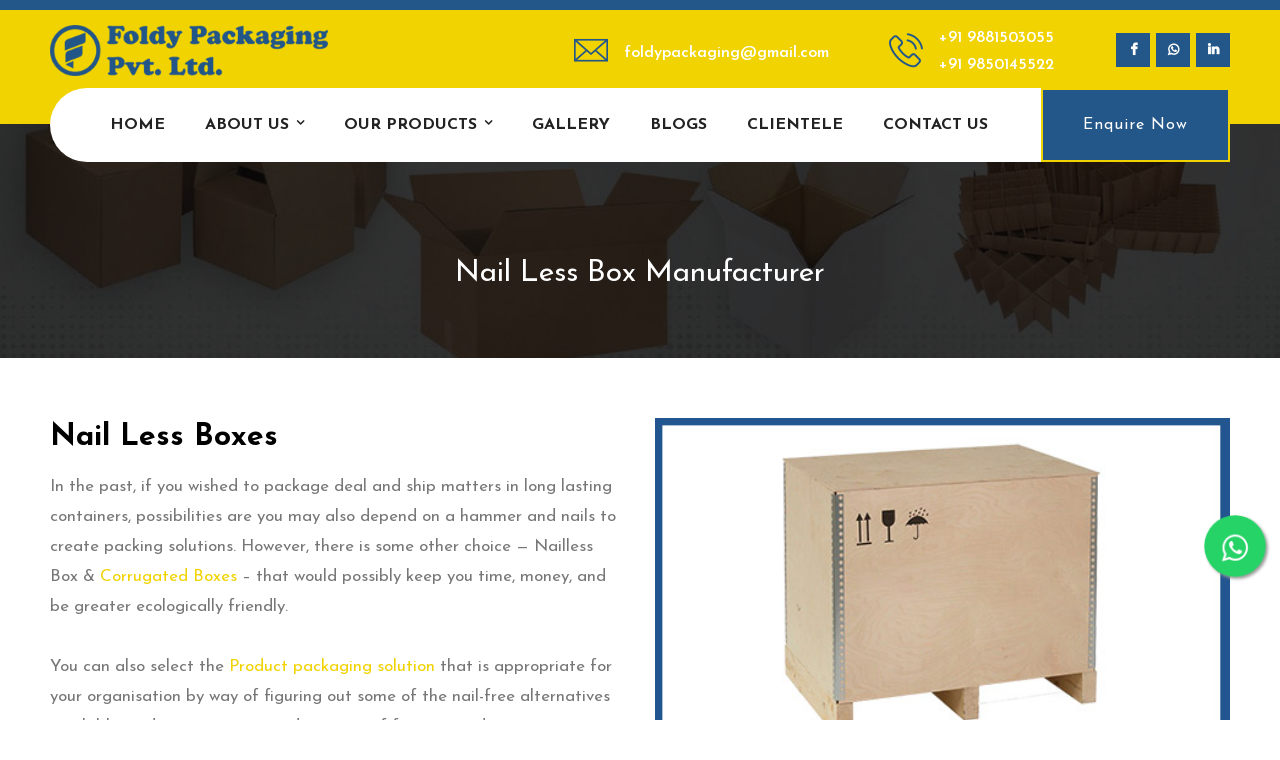

--- FILE ---
content_type: text/html
request_url: https://foldypackaging.com/nail-less-box-manufacturer.html
body_size: 8028
content:
<!DOCTYPE html>
<html lang="en-US">
<head>
    
 <!-- Google Tag Manager -->
<script>(function(w,d,s,l,i){w[l]=w[l]||[];w[l].push({'gtm.start':
new Date().getTime(),event:'gtm.js'});var f=d.getElementsByTagName(s)[0],
j=d.createElement(s),dl=l!='dataLayer'?'&l='+l:'';j.async=true;j.src=
'https://www.googletagmanager.com/gtm.js?id='+i+dl;f.parentNode.insertBefore(j,f);
})(window,document,'script','dataLayer','GTM-TFV364JW');</script>
<!-- End Google Tag Manager -->

<meta charset="utf-8">
<meta http-equiv="X-UA-Compatible" content="IE=edge">
<meta name="format-detection" content="telephone=no" />
<meta http-equiv='cache-control' content='no-cache' />
<meta http-equiv='expires' content='0' />
<meta http-equiv='pragma' content='no-cache' />
<link rel="canonical" href="https://www.foldypackaging.com/nail-less-box-manufacturer.html">


 <!-- MOBILE SPECIFIC -->
    <meta name="viewport" content="width=device-width, initial-scale=1"/>

 <!--Page Specific Metadata-->
    
<title>Nail Less Box Manufacturer | Foldy Packaging Pvt. Ltd</title>
<meta name="referrer" content="no-referrer-when-downgrade" />
<meta name="description" content="Foldy Packaging are Best Nail Less Box Manufacturer in India. learn more about Nail Less Box Manufacturer in pune & maharashtra with us." />
<meta name="keywords" content="Nail less Box Manufacturer, Nail less Box Manufacturer in India, Nail less Box Manufacturer in Pune, Nail less Box Manufacturer in maharashtra, Lightweight Nail Less Box, Reusable Nail Less Boxes, Product Packaging Solutions, corrugated Cardboard Packaging, packaging Solutions, corrugated Shipping Box, nail Less Boxes, corrugated Boxes, flawless Design Corrugated Boxes, lightweight Nail Less Boxes, reusable Nail Less Boxes, packaging Solutions Company, corrugated Packaging, nailless Boxes Manufacturers in India, corrugated Boxes Manufacturer, corrugated Carton Box Manufacturer, corrugated Cardboard Box Manufacturers, corrugated Packaging Boxes Online, corrugated Boxes in India, cardboard Boxes Wholesale India, nail Less Box Suppliers" />
<meta name="robots" content="all" />
<meta name="googlebot" content="index, follow, max-snippet:-1, max-image-preview:large, max-video-preview:-1"/>
<meta name="bingbot" content="index, follow, max-snippet:-1, max-image-preview:large, max-video-preview:-1"/>
<meta property="article:published_time" content="2024-03-19GMT+053010:25:12+05:30"/>
<meta property="article:modified_time" content="2024-03-19GMT+053009:05:21+05:30"/>
<link rel="canonical" href="https://www.foldypackaging.com/nail-less-box-manufacturer.html"/>

<!--Open Graph Metadata-->
<meta property="og:type" content="website" />
<meta property="og:title" content="Nail Less Box Manufacturer | Foldy Packaging Pvt. Ltd"/>
<meta property="og:description" content="Foldy Packaging are Best Nail Less Box Manufacturer in India. learn more about Nail Less Box Manufacturer in pune & maharashtra with us." />
<meta property="og:image" content="https://foldypackaging.com/images/products/nail-less-box-manufacturer.jpg"/>
<meta property="og:site_name" content="Foldy Packaging Pvt. Ltd." />
<meta property="og:url" content="https://www.foldypackaging.com/nail-less-box-manufacturer.html"/>
<meta property="article:publisher" content="Foldy Packaging Pvt. Ltd."/>
<meta property="article:published_time" content="2024-03-19" />

<!--Twitter Card Metadata-->
<meta name="twitter:card" content="summary_large_image" />
<meta name="twitter:url" content="https://www.foldypackaging.com/nail-less-box-manufacturer.html"/>
<meta name="twitter:title" content="Nail Less Box Manufacturer | Foldy Packaging Pvt. Ltd"/>
<meta name="twitter:description" content="Foldy Packaging are Best Nail Less Box Manufacturer in India. learn more about Nail Less Box Manufacturer in pune & maharashtra with us." />
<meta name="twitter:image:src" content="https://foldypackaging.com/images/products/nail-less-box-manufacturer.jpg"/>
<meta name="twitter:site" content="Foldy Packaging" />
<meta name="twitter:creator" content="@#">



<script type="application/ld+json">
{
  "@context": "https://schema.org/", 
  "@type": "Product", 
  "name": "Nail Less Box Manufacturer",
  "image": "https://foldypackaging.com/images/products/nail-less-box-manufacturer.jpg",
  "description": "Foldy Packaging are Best Nail Less Box Manufacturer in India. learn more about Nail Less Box Manufacturer in pune & maharashtra with us.",
  "brand": {
    "@type": "Brand",
    "name": "foldypackaging"
  },
  "sku": "NLBM 19-03-2023",
  "aggregateRating": {
    "@type": "AggregateRating",
    "ratingValue": "4.5",
    "bestRating": "5",
    "worstRating": "1",
    "ratingCount": "5"
  }
}
</script>


<link href="css/bootstrap.css" rel="stylesheet">
<link href="css/animate.css" rel="stylesheet">
<link href="css/style.css" rel="stylesheet">
<link href="css/slick.css" rel="stylesheet">
<link href="css/responsive.css" rel="stylesheet">
<link href="css/color-switcher-design.css" rel="stylesheet">
<link id="theme-color-file" href="css/color-themes/default-theme.css" rel="stylesheet">

<link rel="icon" href="images/favicon.jpg" type="image/x-icon">
<link rel="apple-touch-icon" href="images/favicon.jpg" type="image/x-icon">
<link rel="shortcut icon" href="images/favicon.jpg" type="image/x-icon">


</head>

<body>
    
     <!-- Google Tag Manager (noscript) -->
<noscript><iframe src="https://www.googletagmanager.com/ns.html?id=GTM-TFV364JW"
height="0" width="0" style="display:none;visibility:hidden"></iframe></noscript>
<!-- End Google Tag Manager (noscript) -->


<div class="page-wrapper">
	<a class="whats-app  animated bounceIn infinite" style="padding-top: 20px;color: #fff;" href="https://wa.me/+919850145522?text=I'm%20interested%20in%20your%20products" target="blank">
		<i class="fa fa-whatsapp my-float"></i>
	</a>
    <header class="main-header header-style-three">
    	
        <div class="header-upper">
        	<div class="auto-container">
            	<div class="clearfix">
                	
                	<div class="pull-left logo-box">
                    	<div class="logo"><a href="index.html">
                            <img src="images/foldy.png" loading="lazy" alt="Foldy Packaging Pvt. Ltd" ></a></div>
                    </div>
                    
                    <div class="pull-right upper-right">
                    	<div class="info-outer clearfix">
						
							<!--Info Box-->
							<div class="upper-column info-box">
								<div class="icon-box"><span style="color: #235789;" class="flaticon-e-mail-envelope"></span></div>
								<ul style="margin-top: 15px;">
									<li><a href="mailto:foldypackaging@gmail.com">foldypackaging@gmail.com</a></li>
								</ul>
							</div>
							
							<!--Info Box-->
							<div class="upper-column info-box">
								<div class="icon-box"><span style="color: #235789;" class="flaticon-phone-call"></span></div>
								<ul>
									<li>
										<a href="tel:+919881503055">+91 9881503055</a><br>
										<a href="tel:+919850145522">+91 9850145522</a><br>
										<!-- <a href="+919763112255">+91 9763112255</a> -->
									</li>
								</ul>
							</div>
							
							<!--Info Box-->
							<div class="upper-column info-box">
								<!--Social Box-->
								<ul class="social-box">
									<li><a href="#"><span class="fa fa-facebook"></span></a></li>
									<li><a href="https://wa.me/+919881503055?text=I'm%20interested%20in%20your%20products" target="_blank"><span class="fa fa-whatsapp"></span></a></li>
									<li><a href="#"><span class="fa fa-linkedin"></span></a></li>
								</ul>
							</div>
							
                        </div>
						
                    </div>
                    
                </div>
				
            </div>
        </div>
        <!--End Header Upper-->
        
		<!--Header Lower-->
		<div class="header-lower">
			
			<div class="auto-container clearfix">
				<div class="nav-outer clearfix">
					<nav class="main-menu navbar-expand-md">
						<div class="navbar-header"> 	
							<button class="navbar-toggler" type="button" data-toggle="collapse" data-target="#navbarSupportedContent" aria-controls="navbarSupportedContent" aria-expanded="false" aria-label="Toggle navigation">
								<span class="icon-bar"></span>
								<span class="icon-bar"></span>
								<span class="icon-bar"></span>
							</button>
						</div>
						<div class="navbar-collapse collapse clearfix" id="navbarSupportedContent">
							<ul class="navigation clearfix">
								<li><a href="index.html">Home</a></li>
								<li class="dropdown"><a href="packaging-solution-company.html">About us</a>
								    <ul>
										<li><a href="packaging-solution-company.html">About Us</a></li>
										<li><a href="flawless-design-corrugated-boxes.html">Quality</a></li>
										<li><a href="corrugated-cardboard-packaging.html">Our Mission</a></li>
									</ul>
								</li>
								<li class="dropdown"><a href="product.html">Our Products</a>
									<ul>
										<li><a href="nail-less-box-manufacturer.html">Nail Less Boxes</a></li>
										<li><a href="corrugated-shipping-box.html">Corrugated Boxes</a></li>
									</ul>
								</li>
								<li><a href="gallery.html">Gallery</a></li>
								<li><a href="blogs.html">Blogs</a></li>
								<li><a href="clientele.html">Clientele</a></li>
								<li><a href="contact.html">Contact us</a></li>
							</ul>
						</div>
					</nav>
					
					<!-- Main Menu End-->
					<div class="outer-box clearfix">
					    <div class="option-box">
							<div class="btn-box ">
								<a href="#" data-toggle="modal" data-target="#exampleModal" class="theme-btn btn-style-five">Enquire Now</a>
							</div>
							
						</div>
					</div>
					
				</div>
			</div>
		</div>
		<!--End Header Lower-->
		
		<!--Sticky Header-->
        <div class="sticky-header">
        	<div class="auto-container clearfix">
            	<!--Logo-->
            	<div class="logo pull-left">
                	<a href="index.html" class="img-responsive">
						<img src="images/foldy.png" loading="lazy" alt="Foldy Packaging Pvt. Ltd" title="">
				    </a>
                </div>
                
                <!--Right Col-->
                <div class="right-col pull-right">
                	<!-- Main Menu -->
                    <nav class="main-menu navbar-expand-md">
                        <button class="navbar-toggler" type="button" data-toggle="collapse" data-target="#navbarSupportedContent1" aria-controls="navbarSupportedContent1" aria-expanded="false" aria-label="Toggle navigation">
                            <span class="icon-bar"></span>
                            <span class="icon-bar"></span>
                            <span class="icon-bar"></span>
                        </button>
                        
                        <div class="navbar-collapse collapse clearfix" id="navbarSupportedContent1">
                            <ul class="navigation clearfix">
                                <li><a href="index.html">HOme</a></li>
								<li class="dropdown"><a href="packaging-solution-company.html">About us</a>
								    <ul style="margin-top: 25%;">
										<li><a href="packaging-solution-company.html">About Us</a></li>
										<li><a href="flawless-design-corrugated-boxes.html">Quality</a></li>
										<li><a href="corrugated-cardboard-packaging.html">Our Mission</a></li>
									</ul>
								</li>
								<li class="current dropdown"><a href="product.html">Our Products</a>
									<ul style="margin-top: 15%;">
										<li><a href="nail-less-box-manufacturer.html">Nail Less Boxes</a></li>
										<li><a href="corrugated-shipping-box.html">Corrugated Boxes</a></li>
									</ul>
								</li>
								<li><a href="gallery.html">Gallery</a></li>
								<li><a href="blogs.html">Blogs</a></li>
								<li><a href="clientele.html">Clientele</a></li>
								<li><a href="contact.html">Contact us</a></li>
                            </ul>
                        </div>
                    </nav>
                </div>
            </div>
        </div>
    </header>
   
    <section class="page-title" style="background-image:url(images/background/m3.jpg)">
    	<div class="auto-container">
        	<h1 style="color: #fff; font-size: 30px;"> Nail Less Box Manufacturer</h1>
        </div>
    </section>
	
	<section class="projects-single-section">
		<div class="auto-container">
			<div class="row clearfix">
				<div class="column col-lg-6 col-md-12 col-sm-12">
					<h2 style="color: #000;">Nail Less Boxes</h2>
					<p>
						In the past, if you wished to package deal and ship matters in long lasting containers, 
						possibilities are you may also depend on a hammer and nails to create packing solutions. 
						However, there is some other choice — Nailless Box & <a href="https://foldypackaging.com/corrugated-shipping-box.html">Corrugated Boxes</a> – that would possibly 
						keep you time, money, and be greater ecologically friendly.
						
						<br><br>You can also select the 
						<a href="https://foldypackaging.com/index.html">Product packaging solution</a> that is appropriate for your organisation by way of figuring out 
						some of the nail-free alternatives available, and you may get a wide variety of fantastic 
						advantages in return. Plywood Boxes with Nailless.
					</p>
					
				</div>
				<div class="column col-lg-6 col-md-12 col-sm-12">
					<div class="video-box">
						<div class="image">
							<img src="images/products/nail-less-box-manufacturer.jpg" loading="lazy" alt="Nail Less Box Manufacturer">
						</div>
					</div>
				</div>
				<style>
					.projects-single-section .check-box p .fa {
						color: #0b5399;
						margin-right: 12px;
						background: #efeeee;
						font-size: 10px;
						padding: 0px 8px 0px 8px;
						border-radius: 50%;
						display: inline-block;
					}
				</style>
				<div class="column col-lg-12 col-md-12 col-sm-12 check-box">
					<p>
						We provide a wide range of nail less boxes, which have been used in the auto component 
						industry for many years, and 
						we are the best Nail less box supplier & nail less box manufacturer in India. 
						Producing lightweight nail less boxes & reusable Nail less boxes.
						We are well-known for producing nail-free boxes for crankshafts, cylinder liners, 
						fuel tank blocks, fly wheels, engines, 
						and other components.In our nail less box range isso affodable,and also we are the 
						most remarkable Nail Less Box Supplier and one of the best Nailless Boxes Manufacturer in India.
						we have many different concepts that can be classified as returnable boxes,
						collapsible boxes, and reconfigurable boxes (with all sides loose, which can be assembled at clients end). 
						These boxes are portable, attractive, and simple to assemble and dissembled (only 1-2 minutes) and
						are largely acknowledged all around world. Foldy Packaging are best in 
						<b>Nail less Box Supplier, Nail less Box Manufacturer in India</b> and <b>
							Lightweight Nail Less Boxes, Reusable Nail Less Boxes</b>
					</p>
					<p>
					    Nailless free plywood boxes are the greatest medium for setting up a sturdy, 
						nail-free packaging and delivery solution. Plywood boxes are easy to 
						assemble and may additionally be folded down to take up little storage 
						area if they are not nailed together. These alternatives are best for 
						long-term storage and transit, as nicely as export shipments. Foldy Packaging Pvt. Ltd. provides 
						you a vary of 6-piece, 4-piece and 3-piece nail-less boxes.
					</p>
					
					<p style="margin: 10px 0px;"><i class="fa fa-check"></i> Lightweight</p>
					<p style="margin: 5px 0px;"><i class="fa fa-check"></i>Quick Assembly</p>
					<p style="margin: 5px 0px;"><i class="fa fa-check"></i> Simple and Safe	</p>
					<p style="margin: 5px 0px;"><i class="fa fa-check"></i>Strong</p>
					<p style="margin: 5px 0px;"><i class="fa fa-check"></i>Weather-resistant</p>
					<p style="margin: 5px 0px;"><i class="fa fa-check"></i>Efficient</p>
					<p style="margin: 5px 0px;"><i class="fa fa-check"></i>Reusable</p>
					<br>
					
				</div>
			</div>
		</div>
	</section>
    <section class="projects-single-section" style="padding: 0;">
		<div class="auto-container">
			<div class="row clearfix">
				<div class="column col-lg-8 col-md-12 col-sm-12">
					<h4 style="color: #4f4a4a;font-size: 20px;"><b>Features :</b></h4>
					<ul>
						<li> Clean surfaces reducing the risk of the scratches on the product.</li>
						<li> Solid: Highly resistant to falls and stacking</li>
						<li> Suitable for all form of light weight to heavy products.</li>
						<li> Highly precision products ensure the consistency in product.</li>
					</ul><br>
					<h4 style="color: #4f4a4a;font-size: 20px;"><b>Benefits :</b></h4>
					<ul>
						<li> Delivered and stored flat</li>
						<li> Strong, Robust and Hard to break.</li>
						<li> Can be made to measure starting at 25 units</li>
						<li> Suitable for all types of transport (air-land-sea)</li>
						<li>Available in stock for standard dimensions</li>
						<li>Can be personalised (markings, handles, packing material, etc.)</li>
						<li>Designed with a pallet suitable for the box and its contents</li>
					</ul><br>
					<div style="padding-bottom: 20px;">
						<a href="#" data-toggle="modal" data-target="#exampleModal" style="color: #fff;" class="theme-btn btn-style-four wow rubberBand animated" data-wow-delay="0.5ms" data-wow-duration="1500ms">Contact Us</a>
					</div>
					
				</div>
				<div class="column col-lg-4 col-md-12 col-sm-12">
					<div class="video-box">
						<div class="image">
							<div id="carouselExampleIndicators" class="carousel slide" data-ride="carousel">
								<ol class="carousel-indicators">
								  <li data-target="#carouselExampleIndicators" data-slide-to="0" class="active"></li>
								  <li data-target="#carouselExampleIndicators" data-slide-to="1"></li>
								  <li data-target="#carouselExampleIndicators" data-slide-to="2"></li>
								</ol>
								<div class="carousel-inner">
								    <div class="carousel-item active">
									    <img class="d-block w-100" src="images/products/nail-boxes-5-slider.jpg" loading="lazy" alt="Foldy Packaging Pvt. Ltd">
								    </div>
								    <div class="carousel-item">
									    <img class="d-block w-100" src="images/products/nailless-boxes-3-sliser.jpg" loading="lazy" alt="Foldy Packaging Pvt. Ltd">
								    </div>
								    <div class="carousel-item">
										<img class="d-block w-100" src="images/products/nailless-boxes-4-slider.jpg" loading="lazy" alt="Foldy Packaging Pvt. Ltd">
									</div>
									<div class="carousel-item">
										<img class="d-block w-100" src="images/products/nailless-boxes-slider.jpg" loading="lazy" alt="Foldy Packaging Pvt. Ltd">
									</div>
									<div class="carousel-item">
										<img class="d-block w-100" src="images/products/nail-less-box-1-slider.jpg" loading="lazy" alt="Foldy Packaging Pvt. Ltd">
									</div>
								</div>
								<a class="carousel-control-prev" href="#carouselExampleIndicators" role="button" data-slide="prev">
								  <span class="carousel-control-prev-icon" aria-hidden="true" style="background-image: url('images/pre.png');"></span>
								  <span class="sr-only">Previous</span>
								</a>
								<a class="carousel-control-next" href="#carouselExampleIndicators" role="button" data-slide="next">
								  <span class="carousel-control-next-icon" aria-hidden="true" style="background-image: url('images/next.png');"></span>
								  <span class="sr-only">Next</span>
								</a>
							  </div>
						</div>
					</div>
				</div>
				
				<div class="column col-lg-12 col-md-12 col-sm-12 check-box">
					
					
				</div>
			</div>
		</div>
	</section>
	<style>
		
	</style>
	<section class="services-section-three" style="background-color: #f8f8f8;padding: 80px;">
		<div class="auto-container">
			<div class="row clearfix">
			    
				<div class="services-block-four col-lg-4 col-md-6 col-sm-12">
				    <div class="products-list">
						<img src="images/products/6-piece.jpg" loading="lazy" alt="Foldy Packaging Pvt. Ltd." class="Nail Less Box Suppliers">
						<div class="overlay">6 Piece Box</div>
					</div>
				</div>
				
				<div class="services-block-four col-lg-4 col-md-6 col-sm-12">
					<div class="products-list">
						<img src="images/products/4-piece.jpg" loading="lazy" alt="Foldy Packaging Pvt. Ltd." class="Nail Less Box Suppliers In India">
						<div class="overlay">4 Piece Box</div>
					</div>
				</div>
				<div class="services-block-four col-lg-4 col-md-6 col-sm-12">
					<div class="products-list">
						<img src="images/products/3-piece1.png" loading="lazy" alt="Foldy Packaging Pvt. Ltd." class="Nail Less Box Suppliers">
						<div class="overlay">3 Piece Box</div>
					</div>
				</div>
			</div>
		</div>
	</section>

	<section class="services-section-three" style="padding: 60px;">
		<div class="auto-container">
			<div class="row clearfix">
				<div class="services-block-four piece-box col-lg-6 col-md-6 col-sm-12" >
				    <div class="products-list">
						<h4 style="font-size: 16px;	font-weight: 700;margin-bottom: 2px;color: #219ed9;">NAILLESS BOXES</h4>
						<h3 style="color:#232323;font-size: 35px;	font-weight: 700; ">6 Piece Box</h3>
					</div>
				</div>
				
				<div class="services-block-four col-lg-6 col-md-6 col-sm-12">
					<div class="products-list">
						<img src="images/products/6 Piece box-pn.png" loading="lazy" alt="Foldy Packaging Pvt. Ltd." class="Nail Less Box Suppliers">
					</div>
				</div>
				
			</div>
			<div class="row clearfix">
				<div class="services-block-four col-lg-6 col-md-6 col-sm-12">
					<div class="products-list">
						<img src="images/products/4 Piece box-pn.png" loading="lazy" alt="Foldy Packaging Pvt. Ltd" class="Foldy Packaging Pvt. Ltd.">
					</div>
				</div>
				<div class="services-block-four col-lg-6 col-md-6 col-sm-12">
				    <div class="products-list box-content">
						<h3 class="box_inner" style="color:#232323;font-size: 35px;font-weight: 700; ">4 Piece Box</h3>
					</div>
				</div>
			</div>
			<div class="row clearfix">
				<div class="services-block-four piece-box col-lg-6 col-md-6 col-sm-12 sidebar-side ">
				    <div class="products-list">
			
						<h3 style="color:#232323;font-size: 35px;	font-weight: 700; ">3 Piece Box</h3>
					</div>
				</div>
				<div class="services-block-four col-lg-6 col-md-6 col-sm-12 content-side">
					<div class="products-list">
						<img src="images/products/3 Piece Box-pn.png" alt="Foldy Packaging Pvt. Ltd" class="Nail Less Box Suppliers">
					</div>
				</div>
			</div>
		</div>
	</section>
	<footer class="main-footer" style="background-image:url(images/background/new.jpg)">
		<div class="auto-container">
            <div class="widgets-section">
            	<div class="row clearfix">
					<div class="footer-column col-lg-3 col-md-6 col-sm-12">
						<div class="footer-widget logo-widget">
							<h3>About Us</h3>
							<div class="text">
								By maximising supply chains, we save both environmental and financial resources. It's about working together to develop smarter production and packaging solutions while maintaining a high level of respect for people and ethical standards.
								<br><a href="packaging-solution-company.html">Read More.</a>
							</div>
						</div>
					</div>
				
					<!--Footer Column-->
					<div class="footer-column col-lg-2 col-md-6 col-sm-12">
						<div class="footer-widget links-widget">
							<h2>Foldy Packaging Pvt.Ltd.</h2>
							<div class="row clearfix">
								<div class="column col-lg-12 col-md-12 col-sm-12">
									<ul class="list">
										<li><a href="index.html"><i class="fa fa-arrow-circle-right"></i> Home</a></li>
										<li><a href="packaging-solution-company.html"><i class="fa fa-arrow-circle-right"></i> About Us</a></li>
										<li><a href="nail-less-box-manufacturer.html"><i class="fa fa-arrow-circle-right"></i> Our Products</a></li>
										<li><a href="gallery.html"><i class="fa fa-arrow-circle-right"></i> Gallery</a></li>
										<li><a href="blogs.html"><i class="fa fa-arrow-circle-right"></i> Blogs</a></li>
										<li><a href="contact.html"><i class="fa fa-arrow-circle-right"></i> Contact Us</a></li>
									</ul>
								</div>
								
							</div>
						</div>
					</div>	
					<div class="footer-column col-lg-4 col-md-6 col-sm-12">
						<div class="footer-widget links-widget">
							<h2>Contact info</h2>
							<ul class="list-style-one alternate">
								<li><span class="icon flaticon-map-1"></span>
									Plot No : PAP-S144, Phase - II, 
									MIDC Bhamboli, Chakan Near Schindler 
									India Pvt Ltd, Chakan, Pune - 410501</li>
								<li><span class="icon flaticon-mail"></span>Mail Id : foldypackaging@gmail.com</li>
								<li><span class="icon flaticon-phone-call">
									</span>Phone Number:<br> +91 9881503055 <br> +91 9850145522
								</li>
							</ul>
						</div>
					</div>	
					<div class="footer-column col-lg-3 col-md-6 col-sm-12">
						<div class="footer-widget news-widget">
							<h2>Locate Us</h2>
							<div class="single-item-carousel owl-carousel owl-theme">
								<iframe src="https://www.google.com/maps/embed?pb=!1m18!1m12!1m3!1d3777.0365147499!2d73.78672121489687!3d18.796525987248916!2m3!1f0!2f0!3f0!3m2!1i1024!2i768!4f13.1!3m3!1m2!1s0x0%3A0x6962ea9989e28fcf!2zMTjCsDQ3JzQ3LjUiTiA3M8KwNDcnMjAuMSJF!5e0!3m2!1sen!2sin!4v1659088699416!5m2!1sen!2sin"
								 width="100%" height="220" style="border:0;" allowfullscreen="" loading="lazy" referrerpolicy="no-referrer-when-downgrade"></iframe>
							</div>
						</div>
					</div>	
				</div>
			</div>
		</div>
		
		<div class="footer-bottom">
			<div class="auto-container">
				<div class="row clearfix">
					<div class="copyright-column col-lg-6 col-md-12 col-sm-12">
						<div class="copyright">Copyright &copy; <a href="index.html">Foldy Packaging Pvt. Ltd.</a> All
							Rights
							Reserved.</div>
					</div>
					<div class="social-column col-lg-6 col-md-12 col-sm-12">
						<div class="text-white copyright-footer">Designed & Developed By : <a
								href="https://netcom-india.com/">NetCom Business Solutions Pvt. Ltd.</a></div>
					</div>
				</div>
			</div>
		</div>
		
	</footer>
	<div class="modal fade" id="exampleModal" tabindex="-1" aria-labelledby="exampleModalLabel" aria-hidden="true">
	    <div class="modal-dialog">
			<div class="modal-content">
				<div class="modal-header">
					<h5 class="modal-title" id="exampleModalLabel" style="color: #0b5399;font-weight: 700;">Conatct Us</h5>
					<button type="button" class="close" data-dismiss="modal" aria-label="Close">
						<span aria-hidden="true">&times;</span>
					</button>
				</div>
				<div class="modal-body contact-form">
					<form id="myForm" action="" method="post" enctype="multipart/form-data">
						<div id="check1"></div>    
						<div class="row clearfix">
							<div class="col-md-12">
								<div id="check1"></div>
							</div><br>
							<div class="col-lg-12 col-md-6 col-sm-12 form-group">
								<input type="text" name="name" id="name" placeholder="Name " required>
							</div>
							
							<div class="col-lg-6 col-md-6 col-sm-12 form-group">
								<input type="email" name="email" id="email" placeholder="Email " required>
							</div>
							
							<div class="col-lg-6 col-md-6 col-sm-12 form-group">
								<input type="text" name="phone" id="phone" placeholder="Phone " required>
							</div>
							
							<div class="col-lg-12 col-md-12 col-sm-12 form-group">
								<textarea name="message" id="message" placeholder="Message " style="height: 100px;"></textarea>
							</div>
							<div class="col-lg-12 col-md-12 col-sm-12 form-group">
								<div class="g-recaptcha" data-sitekey="6Ld_3OkhAAAAAGPlZ2cw9maXI71tpwaFFYg2-K1q"></div>
							</div>
							<div class="col-lg-12 col-md-12 col-sm-12 form-group">
								<button class="theme-btn btn-style-four" style="color: #fff;" type="submit" id="btn_submit">Send Now</button>
							</div>
						</div>
					</form>
					<script src='https://www.google.com/recaptcha/api.js'></script>
				</div>
			  
			</div>
	    </div>
	</div>
</div>
<!--End pagewrapper-->

<!--Scroll to top-->
<div class="scroll-to-top scroll-to-target" data-target="html"><span class="fa fa-arrow-up"></span></div>


<script src="js/jquery.js"></script>
<script src="js/popper.min.js"></script>
<script src="js/bootstrap.min.js"></script>
<script src="js/jquery.mCustomScrollbar.concat.min.js"></script>
<script src="js/jquery.fancybox.js"></script>
<script src="js/appear.js"></script>
<script src="js/owl.js"></script>
<script src="js/wow.js"></script>
<script src="js/jquery-ui.js"></script>
<script src="js/script.js"></script>
<script src="js/color-settings.js"></script>
<script>
	new WOW().init();
</script>
<script type="text/javascript">
    $(document).ready(function(){
      
        $('#myForm').submit(function(e){
            
            e.preventDefault();
            var name = $('#name').val();
            var email = $('#email').val();
            //var number = $('#rmPhoneNum').val();
            var phone = $('#phone').val();
            var message = $('#message').val();
            var error = false;
            var flg=1;
           // alert(name);alert(email);alert(subject);
             var name_regex="^[a-zA-Z\\s]*$";
            var email_regex =/\b(^(\S+@).+((\.com)|(\.net)|(\.edu)|(\.mil)|(\.gov)|(\.org)|(\.info)|(\.in)|(\.biz)|(\.aero)|(\.coop)|(\.museum)|(\.name)|(\.pro)|(\..{2,2}))$)\b/gi;
           // var mobile_regex=/\d{10}/;
     if (phone == "") 
        {
          $('#check1').html('** Please Enter Your phone **').css( "color", "red");
          $("#phone").focus();
          var error = true;
          return false;
        }
       if(!name.match(name_regex) || name == "")
        {
          $('#check1').html('** Please Enter your Name **').css( "color", "red");
          $("#name").focus();
          var error = true;
          return false;
        }
        if (!email.match(email_regex)|| email == "") 
        {
          $('#check1').html('** Please Enter Your Email Id **').css( "color", "red");
          $("#email").focus();
          var error = true;
          return false;
        }
         
        
       
        
         if (message == "") 
        {
          $('#check1').html('** Please Enter Your Message **').css( "color", "red");
          $("#message").focus();
          var error = true;
          return false;
        } 
        if(error!=true)
            {
                $('#btn_submit').attr({'disabled' : 'true', 'value' : 'Sending...' });  
               var form = $('#myForm')[0];
                var formData = new FormData(form);
                $.ajax({
                    url: "contact_valid.php", 
                    type: "POST",             
                    data: formData,
                    contentType: false,       
                    cache: false,             
                    processData:false, 
                    success: function(data) {
                    
                       
                        if(data=='sent')
                        {
                            $('#btn_submit').removeAttr('disabled').attr('value', 'Sent')
                            $('#check1').html('** Thank You For Contacting Us, We Will Contact You Soon.. **').css( "color", "green");
                             $("#myForm").get(0).reset();
                            
                        }
                        else
                        {
                                $('#btn_submit').removeAttr('disabled').attr('value', 'Retry');
                            $('#check1').html(data).css("color","red");
                        }
                    }
                });
                return false;
            }
            else
            {
                alert("error");
            }
        });
    });
</script>
</body>
</html>

--- FILE ---
content_type: text/html; charset=utf-8
request_url: https://www.google.com/recaptcha/api2/anchor?ar=1&k=6Ld_3OkhAAAAAGPlZ2cw9maXI71tpwaFFYg2-K1q&co=aHR0cHM6Ly9mb2xkeXBhY2thZ2luZy5jb206NDQz&hl=en&v=TkacYOdEJbdB_JjX802TMer9&size=normal&anchor-ms=20000&execute-ms=15000&cb=kgv0c7nsal60
body_size: 46418
content:
<!DOCTYPE HTML><html dir="ltr" lang="en"><head><meta http-equiv="Content-Type" content="text/html; charset=UTF-8">
<meta http-equiv="X-UA-Compatible" content="IE=edge">
<title>reCAPTCHA</title>
<style type="text/css">
/* cyrillic-ext */
@font-face {
  font-family: 'Roboto';
  font-style: normal;
  font-weight: 400;
  src: url(//fonts.gstatic.com/s/roboto/v18/KFOmCnqEu92Fr1Mu72xKKTU1Kvnz.woff2) format('woff2');
  unicode-range: U+0460-052F, U+1C80-1C8A, U+20B4, U+2DE0-2DFF, U+A640-A69F, U+FE2E-FE2F;
}
/* cyrillic */
@font-face {
  font-family: 'Roboto';
  font-style: normal;
  font-weight: 400;
  src: url(//fonts.gstatic.com/s/roboto/v18/KFOmCnqEu92Fr1Mu5mxKKTU1Kvnz.woff2) format('woff2');
  unicode-range: U+0301, U+0400-045F, U+0490-0491, U+04B0-04B1, U+2116;
}
/* greek-ext */
@font-face {
  font-family: 'Roboto';
  font-style: normal;
  font-weight: 400;
  src: url(//fonts.gstatic.com/s/roboto/v18/KFOmCnqEu92Fr1Mu7mxKKTU1Kvnz.woff2) format('woff2');
  unicode-range: U+1F00-1FFF;
}
/* greek */
@font-face {
  font-family: 'Roboto';
  font-style: normal;
  font-weight: 400;
  src: url(//fonts.gstatic.com/s/roboto/v18/KFOmCnqEu92Fr1Mu4WxKKTU1Kvnz.woff2) format('woff2');
  unicode-range: U+0370-0377, U+037A-037F, U+0384-038A, U+038C, U+038E-03A1, U+03A3-03FF;
}
/* vietnamese */
@font-face {
  font-family: 'Roboto';
  font-style: normal;
  font-weight: 400;
  src: url(//fonts.gstatic.com/s/roboto/v18/KFOmCnqEu92Fr1Mu7WxKKTU1Kvnz.woff2) format('woff2');
  unicode-range: U+0102-0103, U+0110-0111, U+0128-0129, U+0168-0169, U+01A0-01A1, U+01AF-01B0, U+0300-0301, U+0303-0304, U+0308-0309, U+0323, U+0329, U+1EA0-1EF9, U+20AB;
}
/* latin-ext */
@font-face {
  font-family: 'Roboto';
  font-style: normal;
  font-weight: 400;
  src: url(//fonts.gstatic.com/s/roboto/v18/KFOmCnqEu92Fr1Mu7GxKKTU1Kvnz.woff2) format('woff2');
  unicode-range: U+0100-02BA, U+02BD-02C5, U+02C7-02CC, U+02CE-02D7, U+02DD-02FF, U+0304, U+0308, U+0329, U+1D00-1DBF, U+1E00-1E9F, U+1EF2-1EFF, U+2020, U+20A0-20AB, U+20AD-20C0, U+2113, U+2C60-2C7F, U+A720-A7FF;
}
/* latin */
@font-face {
  font-family: 'Roboto';
  font-style: normal;
  font-weight: 400;
  src: url(//fonts.gstatic.com/s/roboto/v18/KFOmCnqEu92Fr1Mu4mxKKTU1Kg.woff2) format('woff2');
  unicode-range: U+0000-00FF, U+0131, U+0152-0153, U+02BB-02BC, U+02C6, U+02DA, U+02DC, U+0304, U+0308, U+0329, U+2000-206F, U+20AC, U+2122, U+2191, U+2193, U+2212, U+2215, U+FEFF, U+FFFD;
}
/* cyrillic-ext */
@font-face {
  font-family: 'Roboto';
  font-style: normal;
  font-weight: 500;
  src: url(//fonts.gstatic.com/s/roboto/v18/KFOlCnqEu92Fr1MmEU9fCRc4AMP6lbBP.woff2) format('woff2');
  unicode-range: U+0460-052F, U+1C80-1C8A, U+20B4, U+2DE0-2DFF, U+A640-A69F, U+FE2E-FE2F;
}
/* cyrillic */
@font-face {
  font-family: 'Roboto';
  font-style: normal;
  font-weight: 500;
  src: url(//fonts.gstatic.com/s/roboto/v18/KFOlCnqEu92Fr1MmEU9fABc4AMP6lbBP.woff2) format('woff2');
  unicode-range: U+0301, U+0400-045F, U+0490-0491, U+04B0-04B1, U+2116;
}
/* greek-ext */
@font-face {
  font-family: 'Roboto';
  font-style: normal;
  font-weight: 500;
  src: url(//fonts.gstatic.com/s/roboto/v18/KFOlCnqEu92Fr1MmEU9fCBc4AMP6lbBP.woff2) format('woff2');
  unicode-range: U+1F00-1FFF;
}
/* greek */
@font-face {
  font-family: 'Roboto';
  font-style: normal;
  font-weight: 500;
  src: url(//fonts.gstatic.com/s/roboto/v18/KFOlCnqEu92Fr1MmEU9fBxc4AMP6lbBP.woff2) format('woff2');
  unicode-range: U+0370-0377, U+037A-037F, U+0384-038A, U+038C, U+038E-03A1, U+03A3-03FF;
}
/* vietnamese */
@font-face {
  font-family: 'Roboto';
  font-style: normal;
  font-weight: 500;
  src: url(//fonts.gstatic.com/s/roboto/v18/KFOlCnqEu92Fr1MmEU9fCxc4AMP6lbBP.woff2) format('woff2');
  unicode-range: U+0102-0103, U+0110-0111, U+0128-0129, U+0168-0169, U+01A0-01A1, U+01AF-01B0, U+0300-0301, U+0303-0304, U+0308-0309, U+0323, U+0329, U+1EA0-1EF9, U+20AB;
}
/* latin-ext */
@font-face {
  font-family: 'Roboto';
  font-style: normal;
  font-weight: 500;
  src: url(//fonts.gstatic.com/s/roboto/v18/KFOlCnqEu92Fr1MmEU9fChc4AMP6lbBP.woff2) format('woff2');
  unicode-range: U+0100-02BA, U+02BD-02C5, U+02C7-02CC, U+02CE-02D7, U+02DD-02FF, U+0304, U+0308, U+0329, U+1D00-1DBF, U+1E00-1E9F, U+1EF2-1EFF, U+2020, U+20A0-20AB, U+20AD-20C0, U+2113, U+2C60-2C7F, U+A720-A7FF;
}
/* latin */
@font-face {
  font-family: 'Roboto';
  font-style: normal;
  font-weight: 500;
  src: url(//fonts.gstatic.com/s/roboto/v18/KFOlCnqEu92Fr1MmEU9fBBc4AMP6lQ.woff2) format('woff2');
  unicode-range: U+0000-00FF, U+0131, U+0152-0153, U+02BB-02BC, U+02C6, U+02DA, U+02DC, U+0304, U+0308, U+0329, U+2000-206F, U+20AC, U+2122, U+2191, U+2193, U+2212, U+2215, U+FEFF, U+FFFD;
}
/* cyrillic-ext */
@font-face {
  font-family: 'Roboto';
  font-style: normal;
  font-weight: 900;
  src: url(//fonts.gstatic.com/s/roboto/v18/KFOlCnqEu92Fr1MmYUtfCRc4AMP6lbBP.woff2) format('woff2');
  unicode-range: U+0460-052F, U+1C80-1C8A, U+20B4, U+2DE0-2DFF, U+A640-A69F, U+FE2E-FE2F;
}
/* cyrillic */
@font-face {
  font-family: 'Roboto';
  font-style: normal;
  font-weight: 900;
  src: url(//fonts.gstatic.com/s/roboto/v18/KFOlCnqEu92Fr1MmYUtfABc4AMP6lbBP.woff2) format('woff2');
  unicode-range: U+0301, U+0400-045F, U+0490-0491, U+04B0-04B1, U+2116;
}
/* greek-ext */
@font-face {
  font-family: 'Roboto';
  font-style: normal;
  font-weight: 900;
  src: url(//fonts.gstatic.com/s/roboto/v18/KFOlCnqEu92Fr1MmYUtfCBc4AMP6lbBP.woff2) format('woff2');
  unicode-range: U+1F00-1FFF;
}
/* greek */
@font-face {
  font-family: 'Roboto';
  font-style: normal;
  font-weight: 900;
  src: url(//fonts.gstatic.com/s/roboto/v18/KFOlCnqEu92Fr1MmYUtfBxc4AMP6lbBP.woff2) format('woff2');
  unicode-range: U+0370-0377, U+037A-037F, U+0384-038A, U+038C, U+038E-03A1, U+03A3-03FF;
}
/* vietnamese */
@font-face {
  font-family: 'Roboto';
  font-style: normal;
  font-weight: 900;
  src: url(//fonts.gstatic.com/s/roboto/v18/KFOlCnqEu92Fr1MmYUtfCxc4AMP6lbBP.woff2) format('woff2');
  unicode-range: U+0102-0103, U+0110-0111, U+0128-0129, U+0168-0169, U+01A0-01A1, U+01AF-01B0, U+0300-0301, U+0303-0304, U+0308-0309, U+0323, U+0329, U+1EA0-1EF9, U+20AB;
}
/* latin-ext */
@font-face {
  font-family: 'Roboto';
  font-style: normal;
  font-weight: 900;
  src: url(//fonts.gstatic.com/s/roboto/v18/KFOlCnqEu92Fr1MmYUtfChc4AMP6lbBP.woff2) format('woff2');
  unicode-range: U+0100-02BA, U+02BD-02C5, U+02C7-02CC, U+02CE-02D7, U+02DD-02FF, U+0304, U+0308, U+0329, U+1D00-1DBF, U+1E00-1E9F, U+1EF2-1EFF, U+2020, U+20A0-20AB, U+20AD-20C0, U+2113, U+2C60-2C7F, U+A720-A7FF;
}
/* latin */
@font-face {
  font-family: 'Roboto';
  font-style: normal;
  font-weight: 900;
  src: url(//fonts.gstatic.com/s/roboto/v18/KFOlCnqEu92Fr1MmYUtfBBc4AMP6lQ.woff2) format('woff2');
  unicode-range: U+0000-00FF, U+0131, U+0152-0153, U+02BB-02BC, U+02C6, U+02DA, U+02DC, U+0304, U+0308, U+0329, U+2000-206F, U+20AC, U+2122, U+2191, U+2193, U+2212, U+2215, U+FEFF, U+FFFD;
}

</style>
<link rel="stylesheet" type="text/css" href="https://www.gstatic.com/recaptcha/releases/TkacYOdEJbdB_JjX802TMer9/styles__ltr.css">
<script nonce="pBqIBKW9Bba3s8O66oHVUg" type="text/javascript">window['__recaptcha_api'] = 'https://www.google.com/recaptcha/api2/';</script>
<script type="text/javascript" src="https://www.gstatic.com/recaptcha/releases/TkacYOdEJbdB_JjX802TMer9/recaptcha__en.js" nonce="pBqIBKW9Bba3s8O66oHVUg">
      
    </script></head>
<body><div id="rc-anchor-alert" class="rc-anchor-alert"></div>
<input type="hidden" id="recaptcha-token" value="[base64]">
<script type="text/javascript" nonce="pBqIBKW9Bba3s8O66oHVUg">
      recaptcha.anchor.Main.init("[\x22ainput\x22,[\x22bgdata\x22,\x22\x22,\[base64]/[base64]/[base64]/[base64]/[base64]/[base64]/[base64]/[base64]/[base64]/[base64]/[base64]/[base64]/[base64]/[base64]\\u003d\x22,\[base64]\\u003d\x22,\x22N8KLwr0kw7Uowpk5GcKjcjkJwovDmMKxw5bCulHDvMKewrg6w5gAY30Kwp0/[base64]/Cs8O7O8KSRcKRw7wBQ8Oiw6/Dt8O0w59ocsKfw67DtRhoTsKtwqDCmljCmsKQWU1OZ8ORC8KUw4t7P8KJwpojeGoiw7sSwr07w4/[base64]/KMKrw4YEw7Vxw5zCnMKQHncZE2lNHcKWVsOkHMO2R8ONQi1vAz90wokmLcKabcKsR8OgwpvDqMOqw6EkwoXChAgyw6UMw4XCncKkTMKXHHoGwpjCtSkCZUFOWhIww6BQdMOnw4fDsyfDlHPCkF8oFsOVO8KBw5TDqMKpVh3DpcKKUnPDucOPFMO3ND4/M8O6wpDDosKLwpDCvnDDu8OHDcKHw4bDisKpb8K8G8K2w6VfKXMWw7fCsEHCq8O/Q1bDnXfCpX49w77Dqi1BL8KFwozCo0HCsw5rw7srwrPCh2nCqQLDhX3DvMKOBsOCw7VRfsOaOUjDtMOUw7/DrHg7PMOQworDhUjCjn1zE8KHYk7DqsKJfAvCrSzDiMKxO8O6wqRBJT3CuwXCpCpLw7rDgkXDmMODwqwQHxNhWgxOAh4DD8Oew4spW2jDl8OFw7XDmMOTw6LDpU/[base64]/[base64]/Cm8KhUcOww64TwpVzw7scJwbCkApDYCvDiivChcK7w47CriJidMOBw4vCrcKOS8K0w6PCjl5lw6TDgV0fw4IjMMKRPXLCmypjasOADMKvD8KLw7UUwqspQcObw6fCqMOTDG7DsMKlw67CrsKmw5VywoUcen4/wp7DoEMpFsKeeMOAf8OKwrs/aw7CoX5kM0x1wp3CocKow5pQSMK/AglsFB8df8O2ejAeAMKtbsO4HFMNQsK0w5rCgcOawpzDncK9XSDDmMKTw4vCshglw5hhw5fDoivDgmXDhcOEw4vCukYgXmIPwpJVJwrDlnnCg2JzJ1FyG8KId8Ohwq/Cnn98Ex7CnMKmw6zCmynDtsKzwobCkQZmw6dCdsOqLAFacMOFLcKgw4/CmlLCoV4mdDbCkcKDR31ZCQY/w5fCmMKSCMOew41bw6Q1RC5JZsK1G8KMw7DDpsOaOMKPwqhJwovDuXDCuMOtw57CqgMww4dHwr/DmcKqJjE+HcOZfcK4NcKBw4xIw58tdD7Cmnp9WMO0wr5swoXDqSjDugrDqznDocOmwpXCisKjRVUILMO+w7bDgMKww6LDv8OqLT/CtVbDhcOBWcKCw5pMwrjCncOdwoZ/w65VYDwJw7PCscOtDcOOw5tZwo3Dk2LCsBTCosOgw7TDo8OdJMKbwrwywq3CssO9woxOwrrDpybDgS/[base64]/[base64]/[base64]/[base64]/CnkTCosK/w6bCtlrDkMKowpR1w6zCkQ1Fw4AjBirDg8Kmw77CuWksJsOUWMK4cQMhMR/DlMKLw5LDnMKrwpBWw5LChsOcbGUuwqrCnznCmsObwpp7F8KkwpLCrcKOAVXCtMKcdWjDnCAnwqTCuzoAwpwTwo8Gw7x/w5LDicOPRMOuwrJLM000Q8Ktwp8TwoM4Qxd7GALDtFrChm9Uw7PCnDdTGCAmw45EwovDg8O0MsONw4jCo8OpIsOdFcK7wokkw5rCmkkewqpGwq5OCMO2w6bCpsOJW0LCi8O2wo9/BsOZwrfCssObJ8OTwrZDSTXDlEsAw7nClDbDu8OcJMKAHRp5w73Cpg0lwqFPZ8KzFm/DosKnwrkBwpLCrcKWesOuw7EiGMK0C8Obw4UZw6VMw4fCssK8wrwfw7bDtMKfwrPDkMOdAMOvw7ZQRw5QFcO6cnfCs0LDpzLDlsKNWlAowpVAw7sVw6rClA5ew6fCkMOiwrI/PsOcwr/[base64]/EXPDjSUvw4rCqmzDmEQOwqJ2dh8xcTJJw6JuSkRqw5bDryZ+GsO0ZcKXBVxRHzrDicKbwrlrwr3DuGE4wo/ChS9TOMKbUcKwRnvCmkDDm8K/PMKFwpfDocKFJMK2ZcOsLiE6wrBXwqTDknlUVcOFw7MqwobCosOPITbDnsKXwrxdMCfDhwdQw7XDhl/DmsKnL8OfTMKcdMKYAGLCg0l/[base64]/wrR3bsKQw4/DpGApGzzDmMK3wrhjw7YEf8K1w6lDJ2zCgSVxwochwr7CrC7CnAsWw5/DuyzCuGLCl8OewrR9FQs+wq4/P8KhIsKiw7XDmh3Cuz3CuGzDo8OMw4bDt8KsVMOVMcOww6JUwrMZOnlQbsO9EsOZwp0YeUt7DVc8OsKgO2h8c1HDscK1wq8YwoM8FR/DiMOEWsO5V8KXwr/Cs8OJFC1ow7bChlB9wrt6JsKgfsKvwqnCplDCrcOKLMKqwrNqchvDscOsw5B9w4M8w5rCh8OYd8K1RhN9esKww6fCgsO1w7UkWMOXwr/Cm8KIRVl3NcKew7g9wpgZc8ODw7pSw5ZwecOgw5ofwq9QDMOJwoMSw5nDlADDg0TCpMKHw6IYwrbDvwPDmlhSTcKrwqBywo/[base64]/Gw9VPiA+w4zDmMK6wozDmnPDugxAwoQkw4rCg3zCuMOjw4YMBCI4OMOaw4nDoG1qwpnCl8KCUUvCgMOXQsKqwqE1w5bDkmQmED4GGh7CkWh8UcOxwoEqwrUrw4ZKw7fCkMOnw6Irc18eQsKQw4BwLMKMIMOkUz3DsENbw5jCm2nCmcK9aivCosO8wpzCrEQkwp/Ch8KeYcKiwqDDvX0YASPChcKmw5rCl8KfPgt3aRc5cMKywo/[base64]/CpGVKw7rDgDQsw67CuwAebsOQwrFEwpDDvsOPw4XCn8KfNcOxwpbDsHkZwoAMw55kG8KkNcKQwoUaTsOUwpwYwpUFQMOfw5ciRDbDk8ONw44Bw6EhZMKWJ8OKwrjCusO0Rg9TTyfDsyDCoDHDnsKfYcOjwrbCk8O4AxAvAh/CnSYWCCRUI8Kdw5kUwqggbUMPNsOAwqMDV8OhwrMmRcOCw7Qgw6vCgQ/ChBkUM8KcwpXCocKUw5/[base64]/N8OsXcKaw7HDoCjCssK/N8KkJ2R2w6XDu8ODw7gkLMKow6jCgBbDp8KoPMK2w5tvw5DDsMOdwqXDhnUSw5Egw5HDuMOqGcKRw7/[base64]/w6rCqcOQch17DGE+FlsrwrPDqsOkwr5/[base64]/CscKZwqPDiMKGwqvCrB0tw5lAw7rDuTzDs8OKYlwPCjYdw7luL8K3w7NadW7CqcKww53DiRQLRcK3KMKtw5AIw4hrD8K7B2DDpXMzc8OgwoluwoMMH3Vuw5k6V3/[base64]/[base64]/CtiwSPFnDtlHDnkLCsTpmVsK8w59uE8O/L1wswrvCvcKkNXlYcsOVCMOaworCtAvClRkzHidiwpHCvXXDonDDqWprCDFfw4PCg2PDl8Osw44Xw5xDZVpFwq0eE08vA8KLwohkw5JEw4EGwo/CucONwovCthDDun7Dp8KYSBxCQGDDhcOJwp/DpV/CoiZSfAjDrMO2RsOSw4liXMKbw7LDoMKgDcKUfcOXwrsjw4JCw4ljwq3CuGnCqVoPEMKcw6dhwqIPOwlnwqwBw7bDh8K8wrbCgFo/[base64]/Ct8OCcn/[base64]/CkFZjwqDDkxXCl27Dh8OPwrHCvMOlZ8O6FsK7aVDDlmvDpsOTw4DDscOhIC3CucOMQsKRwp3DoG7DtMKqEcKFMnouahwBVMKwwq/CuQ7DusKDFcKlw7HChxnDjsOxwow7woIxw4QUOMKsKgnDgcKWw5fCvMOtw40aw5cGLxbCqH9FV8OIw63CuUbDqcOuTMOWYcKkw6x+w77DvwHDjVZWbcKVQcOGKnRxAMKBJcO5wpkfEcOTWWfDrcKew47Do8KXZ2TDhm1QSMKnDX/Dl8ORw6sDw6tvCWkAYcKQPcK0w73CpcKXwrTCm8OywpXDkEnDlcKPw5ZkMgTClkHCk8KxX8Oyw4LDrSFewrDCq2sQwqzCuQvDtxcKBMO6wo4rw4Jsw7fCssOdw6/CvUNcfi/DkMO4IGl3ZcKJw4slEHPCvsKZwqfCijVYw6o+SR0CwpAqwqLCusKSwpcnwpLCucOFwplDwq1lw4dvI0/Dqj9/GCNew4ADcHdILsKewpXDmDJQRHQzwqzDqcKNBwU3EnoJwrfDk8Khw4DCtcOWwowMw7rDg8Opw49QPMKswo/[base64]/[base64]/DjWfCksK6IsOZTcKrwrJgCsOEbcKFwrh8wpHDjCQjwokbJMKHwrvDocOCGMOsZ8O6OQjDv8KwGMObw7dwwohaG2REbsKNwo7Cp3/Ds2LDi1HDs8OYwqsiwpJOw53CsGRYU1hJwqUSVxTCsVgGXiDDmkvCjkEQJT8LG1rDocO4O8OybcOlw5/Clx/DhMKbLcO5w61QJcOoQ1/CjMK/O2U9PMOEDnnCuMO4QhnCjsK7w63Dk8O+AMK7F8OfUF9AOAjDl8K3GhHCgsObw4fCvMOyUw7ChR0ZIcK7IU7Cm8Odw7ciAcKgw6x/CcKERcKXw6rCocKgwrbCq8O/w4JeccKGwqw0LCkhwqrCi8OaO05ydRY1wpQAwrhcIcKIdMKLw6x+IsKRwqoTw6V3wqrCkWQgw5lXw4AJESUVwrLCgmFgaMKiw5N6w4Qtw7tzdcO3w53Dn8Kzw7gUe8K7E3PCk3bCt8Ofwp/Ct2DCqFTClcKsw6vCvgnCvi/Dlx7DlcKFwoHCjMOEDcKQwqZ/PMOjRcKfG8O+eMKSw6s+w581w53DosKPwphfNcKvw5vDvzVOO8KFw6VGw5Mnw5ttw5NvUcKLKcOTB8OVDTk/TjFldhjDnC/DscKiJMOswoNSQSgacMO/[base64]/DnVnCk8OhCcOtw5Uaw6AnUGYvZcKMw4/ChsKuwrrCiMK/GMOebwvCkSFUwqTDsMOKCcKswp1KwopYeMOjwoZnS1TClcOewopDYsK3EAbCrcO9SwB9anQ3emHCnE17L1rDlcKOC0JfVcOPWMKGw67Cu0TDmMOlw4U8woHCvDzCosO+FU/[base64]/DgsKww5AxZMKUw7LDp0rCjm/[base64]/ChsKtFBowRcKTw70awpTClkhcbhdrw6dow4VeD1l+TsKnw6dHVlPCnGbClnlHwq/DsMOnw4Euw7jDmS5Pw4rCv8KGb8OTF0kXeXoPw5LDmjvDnX1nfBzDn8OVScKMw5oPw49VF8KMwrjDnSbDsQt0w6AQbsOXcsKPw4fCg3wdwqJlVSHDs8KIwqXDsG3DscOFwqZ6wqk4I1XDjk95dlHCvinCocKMJ8OzMMKRwrLDv8O/[base64]/[base64]/DqGljQMKnL3VoZMKVw5nCpMK+YEfCqATDoivCpcKdw4B1wosfXMOdw6/[base64]/[base64]/DusKyGSnCpkNOUMKeAz7CvcObJhDDucKOEMKZw4QPwpfDlBDCgXPCgUTDkU/Ct0vDlMKKHCcNw4Nyw6YnJsK4Y8ORCglHZxrCnT7Ckg7DoG/[base64]/DmcOBTz9MwqI+eUxlPMOWw4bDlcKEwoJXw40SHinClEcIR8Kvw65ffcKnw7sQwrZ+b8KVw7M2HR5kw7xhdMKAw6tqwo7ChsK3IVPCscKUbw0ew40Fw4tAXxPCksOUDVzDrwA7Gyh0ViwWwoBOZT7DkDXDkcKtSQJyFcK/EsKTwrp3diPDolLCoFofw7UTY1zDh8O1wrfCvRfCjsOnIsOrw61zSTNRak7CiDVYw6TDhsOEWWHDm8KiMxVdHMOew7HDosKxw7LCiE7CgsOAKg/Co8Kiw5k1wqbCgAjChsOfLMOhw44dKHVcwq3CvgxESzvDgCQRURk2w4Igw7LDg8Ozw64SVhsfNjsCwqrDhVzCgEQtKcK/ACrDi8OdMxfDqDPDvsKATjh2YsKgw7zDgEcXw5DCvsOVUMOkwqPCrcOvw71uwqXDisKKc2/CpABTw67DosO7w4FBeSTDusKDYMK8w7McT8KIw6XCs8Oqw4vCqcOeK8O0wpTDnMKKVQAbFlZLPTEpwp4+RThMBCULDsK8K8OHRXbDucO4IT96w5bCjx7CssKPMMOaA8OFw7/CsGkJbi5Qwol5RcKLw7UhXsOtw7XDkRPCgCY/wqvDn1xCwqxzLH8fw7vCm8OObH/CscKHSsOoccOtYMOyw7zCjn/Dt8KiBcO6CEfDqyTDncO/w6HCrlJvV8OVwoJ6EW8dQXPDrUwVXsKqw5JDwpwFZ3/CjX/DoDI4wpdNw6TDmcOWwprDvsOhPylkwpQES8KrZU8JUQnCjjgfbxBjwr89fBt+WFZcQltGNC4Zw7M+FFvCtMK/ZcOZwqXDrSDDsMO/AcOARGtywqrDmsKIHToBwqdsVMKVw7TCow7DvMKSeSTCosKRw6LDgsOCw4B6wrjCvMOHF0g3w4XCiUjDgwXCrk0sSSABXV48wqjCkMK2wr4+w6nDsMKyYUPCvsKaVgTDqGPDmm3CoCYWw4Zpw7TCqikww6bCtTAVHAvCkXVKf2nCqzoxw4/DqsOCAMKIw5XCl8KzFcOvB8KHw68mw6hAwrPDmSXDt1tMwo7CrC4YwoXCtSjCm8K0EsOOfXtERsO4Lhshwp3DuMOyw4RdA8KCc3HCnh/DlTfCksKzLhBeUcOVw5HCgQPCv8OswqfDqGJISGrCjsOkw47CtMOxwpzChShFwojDtcOIwq1Kw5suw4AFR2giw5jCksKRBxzDpsOFWSrDlR7DjMO2ZEljwppYwrVhw4wgw7PDqgRNw7I/LMOtw4ALwqfDmylRXMKSwprDg8OgY8OBeQowXysYbwLCusONY8O1OMOaw7wTasOCV8KqdMObIMKzwrnDpFPDuBpyTj/[base64]/DiCgJw6Zef8KxwpDCpWNcbsOGwoRCDcOJwp5ywrHClMKeOwzCo8KCYm/DgiINw60ZQsK9ZcOiGcKBwr8swpbCnR1Ww4sYw6wsw7oRwqBuWsKcO39wwos4wqRZVDvDkcOMw77CnFAmw5phI8Knw73Ct8OwRwlJwqvCshvCrH/[base64]/[base64]/w6Fow7pRwowqwr/CnzUcw459w5doTcOhw7UESMK3a8OEwpRdw5tIIXJxwqFiJMOUw4p4w5XDnG8kw41lRcK6UmlJwpLCmsOqXcOXwoACKAgnFcKfd3/[base64]/DisK7w63Dg8O2wpPDuVvCq0BTKRRhwqzDkcOrwqIBUnRMQCDDrgg2HsOow7MSw5nDtMKGw4zDu8Oew5Acw5UvJMOhw4syw79LL8OMwr3CmHXCvcOEw5LDjsOjKMKXNsO3wrNFcMOnXsKUSmvDk8Ohw7PDiBHDrcONw5Ibw6LCpcKdwp/[base64]/DtMOjJnUwW3BAM0nCgMKEw5nCgMKMwrjDmcO+bMKTKxFCAlc0wr4rX8O7NQHDh8KAwoInw6/[base64]/[base64]/[base64]/wo8oE3bCiWvCscOeUXjCmcK6w6PDjDrDqkXCncK+wppYJMO/WcOew5nCgQjDrBdpwqLChcKtV8K3w7zDkcODw7ZaPsO9w5jDnMO6KcOswr5wacOecADDpcKcw6HCo2E0wqbDpsKhXGXDiCbDmMOCw4Y3w4IiLcOSw5ZwdsKuSivCtcO8AT/[base64]/wqVQw5YTwpAgwqPCtCTDjcOSCMKNw5xiw6TCvcKtX8Kkw4zDtRBeZgDCmjHCrcK/LcKsFMOUEjNIw4Exw5XDj3gow7nDpEtnY8OXSjXCncOAKMOgZVVsNMKZw4Ucw5F5w6TCnz7DnAZ6w7g6Y33CiMOjwovDpsKSwr1oNCg/w49Wwr7DnsKLw5AVwqUTwp7ConVlw6Vww44Dw4wAw7FQw6nCmcKwBzfDoX9uwpNQdgI1woLCgsOUNMK9IHzDqsKtacKFwrPDtsOnA8KRwpvCqMOAwrZKw500fcKCw7QBwr8jP1BWS1x2QcKxcl/[base64]/bQvDtlvCrhHCjA7CucOjLE/[base64]/DoH55RMOFRCzDlcOPKQvDikzCqGXCusOzwpvCnMKpNhLCpcOZAw81wrsiMTpVwrstEWfCjTDCvTh/[base64]/CmwfDl8KZa1vCmjIzBcOrA0/Do8OuEUjDjsKNR8KbKQMFwrfDo8O9cDbCu8OvLHPDvG0AwrBRwo9swpwBwqAtwqgkY0LCp33DusKQXSkPHCjCusK1wpIHNl/[base64]/wovDsFRsTsKmGMOCaG7CqSoAwobClMOWwqMswrVqWMOTw5xtw5Aqw5s1FcK3wrXDhMKHGsOrJTbCl3JKwpfCmhLDjcKbw7YbOMK/w7nCgyFtG0bDhSF5Im/Dgnhgw7zCkMOYw7piTzY0JcOFwoDCm8OJb8KzwpxpwqwqQcOowoshdcKbUWc6LV5lwozCusORwrfDrsKiDxojwot/VMOGYwrDlnbCgcKxw40vF2NnwoxwwqkqEcOvP8OLw44JQCJrWT3CqsOEYsOPJcKOEsOKwqA2wqsgw5vCksKpw69PKjPCjsOMw7QHKzHCucOMw5HDj8Otw4w8w6ZGWgbCuADCrSLDlsO8wpXCqVIMcsKWwqTDmVReaR/CmS4JwolGDMOZeRsNNXDDkVUew5ZhwrnCtRPCgA9VwowHKjTCqjjCrcKPwpV+cCLDhMKEwoTDucOcw4AUBMO6ehrCi8OjOyY6wqA9dggzdcOrJMKxNjvDvzU/[base64]/WV9Qw6YQw6/CqFLDrlEELsKXFGMZw4JIXsK6bcK6w6HCq2h/w6xxw6/CvWTCqmLDkMKzP3bDrAfCkipFw54WSh/Dh8KQwohwCcOKw6TDt0fCt1PCmhxJWcObXMOsb8OHKQsBJV9jwpMkw4vDqiZpOcODwq7DosKAwoMSWcKKKMOUw7YOw7UUNsKrwprDghbDgzLChMOKSjbDqsKLNcKDw7HCs3RGRH3CsA/[base64]/CtsOJXcKiaDfCvcOJwpHCkcOawoVBwqnChg06WXd2w7TDqcK0CAcaNsO6w6NdUBrDs8OxCVPCj0hiwpcKwqNWw7ReEDcQw6DDlcKPTRvDmj42wofCmi9zTMK2w5/CnsKjw6hlw4NScMOBLVPCnzHDj3UVO8Ktwo8rw6vDtSlOw6hACcKFwqXCp8KCKgvDozNyw4/CrmFAw6FzZnvCvT3Ck8Kgw7LCsULCoAnDpQ1CdMKcwo7CjMONwqrCohsdwr3Do8OOeHrDicOSw4jDscO/dAhWwpTCiB9XGnYLw4DDpMObwonCtnMSLG3ClhzDiMKfIcKAHnBcwrDDhsKTM8K6wpZMw6Vlw5zCr0LCiWEBGh7DtcKoQMKYw5sbw4TDrX/DvVghw4zCuXXCvcObJlAeAApIRm3Di2NSw6rDjzrDq8O5wqnDmi3DgcKlfcKYwoHDmsO4OsOudmDDqTNxfcOraWrDkcOEdcKbH8KSw4nCnMK/wr4OwoXCmmrCmTRsTXRGe0fDj1jCvMO5WMOWwrzCh8K9wrnCkcOnwpVzcnEVJzokR3kmYMOawpTCpAjDjUxhw6Nlw4jDusKIw78bw47CssKBbystw4gSdsKyXyXCp8OUB8K3bDBNw7HDqB/DsMK9bjk7AsO4wp7DiQErwrHDusO5w5tVw6fCow1CF8KzaMO6HHbDusKVW0h9wpAWZsOXHkTDpXBCwrw5wrI4wo9WZDTCsCnCrkzDqjnDuTHDkMOQSQ0va38SwqXDs2oWw43CkMO/w5wqwoDDqMODQ10lw45NwqF3WMKoOGbCqG7Dq8KZQnBNE27DvcK8YgzCt247w6M9w6VfADEtGE7CpcK/[base64]/ChA0gCsK1woJQasOQJcKewq7Dp3Asw5LCu8KCwo12wo1FVcOQwprDgwbCh8KxwrnCisONQMK2QC/Cgy3CpTvDrcKnwoHCsMOzw6kRwqMsw5TDjVTCtsOawrPChWjDjsKJCWI+wrw7w4RXV8KXw7w/JMKVw6DDrwHCj3HCiT18w4VbwrHDugjDt8KRdcKEwpPDkcOVw5gVDkfDlEp/w5xsw5Vzw5lsw45aesKwMyPDrsOaw4/DtsKMcEpxwqFNTD1Qw5vDg2TCgidvQcOSVmTDg3XCicK2wpfDswQvw4/CuMONw5cHYsO7woPCmQnChnrDtAMywozDiXbDkVNXGMO5MsK7wpbDtw3Dgj/[base64]/[base64]/w6Jzw6jCsFs3w7NuMwHCgsONdcOwwrRkw5bDthhOw4pBwqPDnFrDtzbCp8KhwohWBsOGIMKNPFDCr8KYe8K0w6Rnw6jDrxcowphZLUHDsiN8w44kbgFlZXbCrsKXwo7DrMOdcgplwpvCpGsaUsO/ODRaw6dewqbCl0zCmUHDt17ClsKtwpcGw5VqwqbCgsOLe8OLXBDDpMK+wqQrw4JTw59/wqFQw6wAw4dcw5d4MgFpw4U1XW0TXSzDsHs1w4HDpMKiw4bCn8KCZMO7M8OWw4NBwoRvV3bCjGgVOCkZwrbDhlYbw6rDjsOuw5IKcnxow5TDqMOgR33ChsODW8KbB3nDt3kqeADDm8OGQ3lSWsKpLGfDpcKKOsKtdh3Dl1kVw4/Dn8OEHsOPwqDDjQnCrsKPEkjCi2xGw7djwql7wotFLcKWBl4qVzYHw4EdKzbDl8K2asOywoDDtsOswrFHADzDvXzDhEVQcC3Dk8OGOsKGw7k0dsKWHsKUFMK6wqtATCcJKy3DicOCwqgyw7/Cv8ONw58zwrIgw49VR8Osw4sQVMOgw4g7OzLDgxlKc2vCj2TDllktw7HCmTDDqcKUw4/Dgw01VcKmdE4MfMOSBsO+w43DrsOWw4Iyw4LCmsOzWmPDjE8BwqDDpG89UcKXwptUworCsCfCj3RKbjUbw7DDhMOcw7Nswrhgw7HDpcKzPAbDs8K9wqYRw5csGsOxdBHDssOXwqHCqsOZwo7Dsn9Iw5nDsx0ywpxJUFjCi8O3KjJsAjs/GsOHUMOnM2t9Z8KJw7rDum4uwrQiQmjDgXIBw6fCr33DuMKBDAFnw5nDhGQWwpXDux9JQSTDnQjCoD/CqcOfwq7DvsKIenLDiVzDk8KZNWhLw43Dmixaw64sFcKdLMOLGUpAwowed8KxDzcuwqsHw57DpsKVMcK7X0PCn1fCjFXDrzfDh8OQw63CvMOrw7s/RMO8IHROf1YKHx7DjkDChg3CmFnDjHU5AcK6LsOBwqvCi0LDsH3DjcODWx3DjcKwPMOFwpTDtMKIVcOjG8KNw4MeGlQtw43CiWbCtsKjw5vCjjPCu3PDlC9fw6nCmMO2wo01ZcKOw6jCgzvDr8O/[base64]/Cm8KNUylPwp3DvsK+FCUJKMOlcXwgwoA0w5dbasOHw5zDg09wwpJ9KXPCsmDCjcOVw5AjAcOtccOSwqU/biDDlMKvwr/[base64]/Cm8K5wrvCvXrDvcOLwpEjw6bCq8KuEmLCgjxMaMKMwojDt8OZwqI9w4dLfMOQw5Z1BcOZasOqwpPDoB4TwrzClcODWMKzw5t2CXE/wrhKw5vCiMObwqTCgxbCmMOmTErDgsOgwqHDgUIJw6oMwq9gfsOKw4IAwpTCngA7YwRPwrfDsG3CkFs+wqUAwqfDk8KdJ8Ohwo8vw79kUcO/w6JrwpAsw5/DgXLCgcKSwph7DT1jw6Y1GQHDg0vDom50Fi52w7p+PW9XwqsmBsOQbsKPwqXDlnLDrMKCwqfDssKWw7hWVDXCpGRtwrQmH8OzwoTCtFIlGk7Cq8KTEcOJJicBw5nCj3rCg1Bgwoofw6bCh8OEWWhGJksNXcOZXsO4ecKfw5/DmcO1wpQfwqgaUErDn8OBJTcBwr/DpsKTVQsqWsK2M3LCpHZSwrUDEMO+w7YIw6BIOnxNHhk4w4kkLcKVw67Dti8Ndg7CnsK+bVvCuMOpwopNOhpMQlPDjmTCr8KXw43DrMKNDcOuw4oHw6bCksOJHsOSdMKzNU1zw71bLcOAw601w4TCignCvcK/O8KJwofCsmTCvkDCpsKaRFhPwqE6UXXCqFzDvzHCu8K8UXswwoXDoh3DrsOCw5vCgsKGHn8Md8Ofw47CgSPDnMOVL2New7kDwoXDu1rDsBp6J8Onw6fCrsOyPlrDv8KPQirDiMOsTCXChMOARk/[base64]/[base64]/CqcK1wq1LwrXCpljDjcKCRcOQw51YwrPCuDvCnX51Rj3Cs8KOw5RobEDCtEvDm8K9XGnCqicyGS3CrTvDn8OCw7QBbgsZEMO9w4/CoGFwwqzCkMOjw5USwrh2w6EZwq4gGsKdwrXCmMO7w5AuGCRpTsKOWGLCkcKyU8KAwqRtw6g9wr5IGFZ5wqDCicOlwqLDjUgQwod3wr9kw4Q0wp/DrB3CuhbCt8OVETHDk8KTZm/CrsO1OXvDl8KWZnx0f3RJwrXDvwoqwoQ/w4tvw5gYw54QbijDl3sLE8Kfw6TCr8OWRcKsXBbDnkAww7omwovCq8O1dR9ew5HDmMOsP2vCgcOXw6nComjDmMKLwoQoOMKVw4gYbiLDrMOIwprDlT7DiBHDksOIM0rCgMObA3PDo8Knw40owpHCnQ5Dwr/CsnvDgz/DgcOLw43DiXd8w6rDpMKfw7TDoXPCucKIw4LDg8OLK8KRBgoZMMOVXVR5FFkHw64hw4HDkD/DgHrCnMO/FwPDuzrCtsODBMKNwpzCuMO7w4VQw63Du1bCqz8BDH1Cw6bDoA3Cl8OBw73CssOQRsOBw7gRGQlxwoYOPn9dABR8M8OWOz7DlcKWWA4twqgxw5bDhsKPdcKGdzTCqz9Kw7ErFWvCrFAdQcOYwofCkHPDhGNgcsONXjAuwrHCnGo5w7MXZsOvwq7Cq8OFecOWw4rCpw/CpVR1wrpYwrjDmcKowrt8BsOfw57DpcOZwpEuOsKFCcOKFVHDoxrCjMKKwqVxZsOaL8OrwrUoMcKmw5zChEI1w6LDliLDsVsYEzh4wpE2OsK3w7/[base64]/e8KZZ8KzM1zCiSTCscKdV1AkbCd2wrcnZSNvw73CkQ7CuWLDrAXCnBhME8KfLlQGwp9pwqXDksOtw63DvMKiWSVOw7PDuzNVw5AXGRpZSiHCth/CkSLDqMO/wocDw7XDg8O2w61GBjckU8Oow67CmQnDhH/CscOwZMKdwoLCi1nDo8KmLMKIw4E2Gx0kZsOkw6pSdw7Dv8OmAMK0w4HDsHYVZjjDqhs7wqBIw5DCshDCoRg3wr/DncKcw4QDwojCk0M1AsKoUG0Ywp15McKeVD/ChMOMTC3Do1Edwq5+SsKFOsOrw4JDV8KZTAjDjU4TwpoMwr00diZUTMKVRMKywrESW8KqQ8OFZnsNwozDvxjCicK/wrBSaEstYh0/w5nDl8O6w6/Cv8OyWEjDo29jVcK7w5ECesOCwrLCo1MOwqfCvMK2IX1EwoUJfcOOBMKjw4l8FETDmXBiWMKpMiTDncOyHcKhaAbDhSrCpsKzYSsmwrlbwonCrHHDmkjCjjDCg8KPwqvCscKSFMOcw7N4JcOYw6Aswp9RY8OuFy/CuyYDwrnDusKSw4PDtXrCn3jCshcHGsOofcKCLyPDlMOPw6Vxw74qcy7CijzCl8K4wrDCsMKowo3DjsKkwpDCpFrDigwACA/[base64]/CicKqGMKLwrhRwqrChXbCtn/DucKMFSrDqsOIc8KEw43DpipvKlvCvMONf3TCrW4mw4XCocKzF03DkcOAwo4wwqwcMMKZNMK0dVvCoXDClhlUw4dTZkTDv8KkwpXCosKww7XClMODwpkzwo1nwpjCmsK2wp/ChcO3wqYmw4TCgyzCgG9jw5zDusKrw6nDosO/[base64]/CkEvCrA7Dn8Kfw7E1w5nCj8KGwr8tw7sHQ0wnwoQBFcO3ZsOKIsKYwoMkw4AKw7LCtRXDpMOuaMKYw7bCncOzw7lkSEDChyDCrcOSwqPDpWM5VTp9wq1GCsKfw5xAUsOywolmwqVbc8O3NRdgwq/DssOeDMOGw7ZFRTvCmUTCp0/CoX0hdBLCp1bDqMOMK3Ypw5JAwrvCiEN/ZSEYRMKuAiPCjcOFYsODwol6R8O1wolzw6HDkMKUw6oCw49Mw4oYf8OFwrczImfDrSJdw5U/w4zCmMKcGR4vXsOlNjjDg1jCpRpoJRQBwpJXwr3ChhrDjBXDlVZdwonCr2/Dv2BDwpklwq3ClQ/DsMKnw6sfKBMCPcK+w6rCpsKMw4bDjsOAwrnCmnsmeMOKw7xhw4HDjcOlM0dWw7rDkh4nYMOrw57CpcOrecOkwoAedsO2DMKLN1ldw44XXcOTw5XDsQXChsOfQjYjdT8Xw5/[base64]/w4lMw5VnI14HGURqw57CnUPDhxk5Ewdgw6xwZiA6QsOrYngKw64yAX01wqAqZsKXQcKFYmfDl1/DiMKrw43DkFrCssOpAkl1QlrDjMKcw6jDv8O7YcOvHsKPw53CoUDCucKSPFDDu8KAHcOQw7nDhcObYF/DhxXCpSPCusO9XsOoNsOWW8OtwpIKFMOtw7/CusO/Q3fDiC8mw7TDiFAmwrxjw5LDuMOCw7MlMMOYwoDDm03DqFnDm8KRcF59fcKow63DtMKfSjFIw5DDkcKMwptkOsOfw6rDs05rw7PDlw8CwrbDjjwnwr1RLcKBwrEqwppKXsOlaUjCuipfW8KFwobCk8Ogw4jCl8O3w4FjST3CpMO/wqzCkR8RfsKJw4p5EMOiw6JzFMORw5PDmxNqw5xvwojCtxBEf8O4wqzDrcOnJsONwpzDlsKsd8O0wpbCnxJbWmMsUi3CqcOfw7B/dsOYLQBYw4bCr33DsAjDnnc/RcKhwoclVMK6wqoJw43Ds8KuEmLDssO/SjrCoDLCiMOZWcKdw5fDlHVKwpDCncORworCgcKuwpDDmVkXR8KjEUpLwq3CvsK9w7/CsMOqwpjDlcKZwqtzw4dHeMOow7vCuT4QWG0Dw7YOd8KgwrLCp8Kpw40gwpzCm8OAacOOwqLCi8O8E2PDiMKowq07w51yw7M\\u003d\x22],null,[\x22conf\x22,null,\x226Ld_3OkhAAAAAGPlZ2cw9maXI71tpwaFFYg2-K1q\x22,0,null,null,null,1,[21,125,63,73,95,87,41,43,42,83,102,105,109,121],[7668936,539],0,null,null,null,null,0,null,0,1,700,1,null,0,\[base64]/tzcYADoGZWF6dTZkEg4Iiv2INxgAOgVNZklJNBoZCAMSFR0U8JfjNw7/vqUGGcSdCRmc4owCGQ\\u003d\\u003d\x22,0,0,null,null,1,null,0,0],\x22https://foldypackaging.com:443\x22,null,[1,1,1],null,null,null,0,3600,[\x22https://www.google.com/intl/en/policies/privacy/\x22,\x22https://www.google.com/intl/en/policies/terms/\x22],\x22l6UMg0g12/QClwqx0JuHviDHAPrqgBiGdUMkFDzpHvU\\u003d\x22,0,0,null,1,1764693491297,0,0,[236,61,88],null,[148,250],\x22RC-sKoXMvVXwiPsYw\x22,null,null,null,null,null,\x220dAFcWeA5qYbZGHdbXmJ5VAT-1zc7u8thGzT24n1IyJzm98IBwGOdyvz7dFrL75M54OgpSu0gHnYvXc6EPx2oLMpZmXg7_o8jKrQ\x22,1764776291165]");
    </script></body></html>

--- FILE ---
content_type: text/css
request_url: https://foldypackaging.com/css/style.css
body_size: 22719
content:
@import url(https://fonts.googleapis.com/css?family=Josefin+Sans:100,100i,300,300i,400,400i,600,600i,700,700i);
@import url(font-awesome.css);
@import url(flaticon.css);
@import url(animate.css);
@import url(owl.css);
@import url(animation.css);
@import url(jquery-ui.css);
@import url(jquery.fancybox.min.css);
@import url(jquery.bootstrap-touchspin.css);
@import url(jquery.mCustomScrollbar.min.css);

body,
h1,
h2,
h3,
h4,
h5,
h6 {
    font-family: 'Josefin Sans', sans-serif;
    font-weight: 400
}

*,
li,
ul {
    padding: 0;
    margin: 0
}

.shop-form select,
.shop-section .items-sorting select,
.styled-form select {
    -webkit-appearance: none;
    -ms-appearance: none;
    -moz-appearance: none;
    -o-appearance: none;
    cursor: pointer
}

* {
    border: none;
    outline: 0
}

body {
    font-size: 14px;
    color: #777;
    line-height: 1.7em;
    background: #fff;
    -webkit-font-smoothing: antialiased;
    -moz-font-smoothing: antialiased
}

.bordered-layout .page-wrapper {
    padding: 0 50px
}

a {
    text-decoration: none;
    cursor: pointer;
    color: #fa0
}

a:focus,
a:hover,
a:visited,
button {
    text-decoration: none;
    outline: 0 !important
}

h1,
h2,
h3,
h4,
h5,
h6 {
    position: relative;
    margin: 0;
    background: 0 0;
    line-height: 1.6em
}

textarea {
    overflow: hidden
}

p {
    position: relative;
    line-height: 1.8em
}

.auto-container {
    position: static;
    max-width: 1200px;
    padding: 0 10px;
    margin: 0 auto
}

.medium-container {
    max-width: 850px
}

.page-wrapper {
    position: relative;
    margin: 0 auto;
    width: 100%;
    min-width: 300px
}

li,
ul {
    list-style: none
}

.theme-btn {
    cursor: pointer;
    display: inline-block;
    transition: .3s;
    -moz-transition: .3s;
    -webkit-transition: .3s;
    -ms-transition: .3s;
    -o-transition: .3s
}

.centered,
.sec-title.centered {
    text-align: center
}

.whats-app {
    position: fixed;
    width: 60px;
    height: 60px;
    right: 15px;
    background-color: #25d366;
    color: #fff;
    border-radius: 50px;
    text-align: center;
    font-size: 30px;
    box-shadow: 2px 2px 3px #999;
    z-index: 100;
    bottom: 20%
}

.accordion-box,
.author-box .author-comment,
.blog-cat,
.blog-cat-two,
.blog-single,
.blog-single .inner-box,
.blog-single .inner-box .post-info,
.blog-single .post-share-options .social-box,
.brochure-widget .brouchers,
.brochure-widget .widget-content,
.btn-style-one,
.cart-section .apply-coupon,
.cart-section .cart-outer,
.cart-section .estimate-form,
.checkout-page .payment-options li .radio-option,
.choice-section .content-column,
.choice-section .image-column,
.choice-section .image-column .inner-column,
.commingsoon-section,
.commingsoon-section .left-column .social-boxed,
.contact-form,
.contact-form-section .form-column,
.contact-form-section .form-column .inner-column,
.contact-form-section .info-column,
.contact-page-section .info-column,
.contact-page-section .info-column .content-boxed ul,
.default-form,
.default-section,
.default-section .outer-container,
.fact-counter,
.faq-form,
.faq-section .accordian-column,
.faq-section .accordian-column .inner-column,
.faq-section .image-column,
.faq-section .image-column .inner-column,
.footer-style-two .logo-widget .text,
.footer-style-two .service-list,
.footer-style-two .usefull-links,
.header-style-two,
.header-top .top-left ul,
.list-style-one,
.list-style-three,
.list-style-two,
.list-style-two li,
.main-footer .list,
.main-header .header-upper,
.main-header .header-upper .logo-box .logo,
.main-header .header-upper .upper-right .header-lower,
.main-header .outer-box .option-list,
.main-slider,
.main-slider .auto-container,
.news-block .inner-box,
.news-block .inner-box .content-column,
.news-block .inner-box .content-column .inner-column,
.news-block .inner-box .content-column .post-info,
.news-block .inner-box .image-column,
.news-block .inner-box .image-column .column-inner,
.news-block .inner-box .image-column .column-inner .image,
.news-block-two .inner-box .lower-content .post-info,
.newsletter-section .form-column,
.newsletter-section .inner-container,
.newsletter-section .title-column,
.page-breadcrumb,
.page-title .auto-container,
.post-widget,
.post-widget .owl-nav,
.pricing-tabs,
.pricing-tabs .tab-buttons,
.product-details .basic-details .btns-box,
.project-block,
.project-block .inner-box,
.project-block .inner-box .image,
.project-block .inner-box .image-column .image,
.project-block-two,
.project-block-two .inner-box,
.project-block-two .inner-box .image,
.project-tab,
.project-tab .tabs-header,
.projects-page-section .filters,
.quote-form,
.service-single,
.service-single .inner-box,
.service-single .inner-box .image,
.service-single .inner-box .lower-content .text,
.services-block-four .inner-box,
.services-section-two .title-column,
.shop-item .inner-box .image .overlay-box .cart-option li,
.shop-order-box .order-list,
.shop-page .prod-tabs,
.shop-page .prod-tabs .reviews-container .rev-header,
.shop-page .prod-tabs .tabs-content,
.sidebar .list,
.sidebar-page-container .group-title,
.sidebar-page-container .sidebar-side .sidebar,
.social-icon-one,
.sponsors-section .sponsors-outer,
.sponsors-section-two .sponsors-outer,
.styled-form,
.team-section .auto-container,
.team-section .title-column,
.testimonial-block,
.testimonial-block-two,
.testimonial-block-two .inner-box .author-info,
.testimonial-widget,
.totals-table,
.video-box,
.welcome-section .content-column,
.welcome-section .content-column .inner-column,
.welcome-section .image-column .inner-column .image,
.widget-post,
.widget-post .post-inner,
.widget-post .post-inner .image,
.widget-post .post-inner .lower-content .post-info {
    position: relative
}

.animated.bounceIn,
.animated.bounceOut {
    -webkit-animation-duration: .75s;
    animation-duration: 2.75s
}

.sec-title .title,
.sec-title h2,
.sidebar-title .title,
.sidebar-title h2 {
    animation: 2s infinite shine;
    -webkit-mask-image: linear-gradient(-75deg, rgba(255, 255, 255, 0.6) 50%, #ffaa00 50%, rgba(0, 0, 0, 1) 70%);
    -webkit-mask-size: 200%
}

.list-style-one li .icon,
.list-style-three li .icon,
.list-style-two li .icon {
    position: absolute;
    line-height: 1em;
    left: 0
}

.list-style-one li,
.list-style-three li {
    position: relative;
    color: #bbb;
    font-size: 16px;
    padding-left: 55px;
    font-weight: 400;
    margin-bottom: 25px;
    line-height: 1.8em;
    transition: .3s;
    -moz-transition: .3s;
    -webkit-transition: .3s;
    -ms-transition: .3s;
    -o-transition: .3s
}

.list-style-one li .icon {
    top: 6px;
    font-size: 36px;
    color: #fa0
}

.accordion-box .block .content p:last-child,
.choice-section .content-column .inner-column .text p:last-child,
.comment-form .form-group:last-child,
.contact-page-section .info-column .content-boxed ul li:last-child,
.footer-style-two .logo-widget p:last-child,
.list-style-one li:last-child,
.list-style-three li:last-child,
.news-widget-block:last-child,
.price-block .inner-box ul li:last-child,
.shop-page .prod-tabs .tabs-content .tab p:last-child,
.shop-section .items-sorting .form-group,
.sidebar .popular-posts .post:last-child {
    margin-bottom: 0
}

.list-style-one.alternate li,
.main-header .info-box li a,
.main-menu .navigation>li>ul>li.dropdown:hover>a:after,
.main-menu .navigation>li>ul>li>ul>li.dropdown:hover>a:after,
.project-block-two .inner-box .image .overlay-box-two .read-more:hover,
.sec-title.light h2,
.services-block .inner-box:hover .lower-content .text,
.services-block .inner-box:hover .lower-content h3 a,
.services-block-five .inner-box:hover .lower-content .arrow-icon,
.services-block-five .inner-box:hover .lower-content .read-more,
.services-block-five .inner-box:hover .lower-content .text,
.services-block-five .inner-box:hover .lower-content h3 a,
.services-block-three .inner-box:hover .text,
.services-block-three .inner-box:hover .upper-box .icon,
.services-block-three .inner-box:hover .upper-box h6 a {
    color: #fff
}

.list-style-two li {
    color: #000048;
    font-size: 16px;
    padding-left: 70px;
    font-weight: 700;
    padding-top: 14px;
    margin-bottom: 40px
}

.list-style-two li .icon {
    top: 0;
    color: #ffb200;
    font-size: 46px;
    font-weight: 300
}

.list-style-three li .icon {
    top: 6px;
    font-size: 24px;
    color: #fa0
}

.list-style-three li:nth-child(2) .icon {
    font-size: 20px
}

.btn-style-one {
    padding: 12px 35px;
    line-height: 25px;
    background: #fff;
    color: #000048;
    font-size: 15px;
    font-weight: 600;
    border-radius: 50px;
    letter-spacing: 1px;
    border: 2px solid #fff;
    text-transform: capitalize;
    font-family: 'Josefin Sans', sans-serif
}

.btn-style-three,
.btn-style-two {
    border-radius: 50px;
    line-height: 25px;
    font-family: 'Josefin Sans', sans-serif;
    position: relative;
    letter-spacing: 1px
}

.btn-style-one:hover {
    background: #000048;
    border-color: #000048;
    color: #fff
}

.btn-style-two {
    padding: 14px 30px 10px;
    background: #fa0;
    color: #222;
    font-size: 14px;
    font-weight: 600;
    border: 2px solid #fa0;
    text-transform: uppercase
}

.btn-style-two:hover {
    background: 0 0;
    color: #fa0
}

.btn-style-three {
    padding: 12px 40px;
    background: #000048;
    color: #fff;
    font-size: 15px;
    font-weight: 400;
    border: 2px solid #000048;
    text-transform: capitalize
}

.btn-style-three:hover {
    background: #fa0;
    color: #fff;
    border-color: #fa0
}

.btn-style-four {
    position: relative;
    padding: 14px 40px 10px;
    line-height: 25px;
    background: #fa0;
    color: #222;
    font-size: 16px;
    font-weight: 400;
    border-radius: 50px;
    letter-spacing: 1px;
    border: 2px solid #fa0;
    text-transform: capitalize;
    font-family: 'Josefin Sans', sans-serif
}

.btn-style-four:hover,
.sidebar-page-container .comments-area .comment-box .theme-btn:hover {
    background: #000048;
    color: #fff;
    border-color: #000048
}

.btn-style-five {
    position: relative;
    padding: 22px 40px;
    line-height: 26px;
    background: #fa0;
    color: #fff;
    font-size: 16px;
    font-weight: 400;
    letter-spacing: 1px;
    border: 2px solid #fa0;
    text-transform: capitalize;
    font-family: 'Josefin Sans', sans-serif
}

.btn-style-five:hover {
    background: #222;
    color: #fff;
    border-color: #222
}

.social-icon-one li {
    position: relative;
    margin-right: 2px;
    margin-bottom: 10px;
    display: inline-block
}

.social-icon-one li a {
    position: relative;
    width: 38px;
    height: 38px;
    font-size: 16px;
    color: #fff;
    line-height: 38px;
    text-align: center;
    display: inline-block;
    background-color: #000048;
    transition: .3s;
    -moz-transition: .3s;
    -webkit-transition: .3s;
    -ms-transition: .3s;
    -o-transition: .3s
}

.accordion-box.style-two .block.active-block::before,
.post-widget .owl-next:hover,
.post-widget .owl-prev:hover,
.projects-single-section .carousel-box .owl-nav .owl-next:hover,
.projects-single-section .carousel-box .owl-nav .owl-prev:hover,
.social-icon-one li a:hover,
.ui-menu-item:hover {
    background-color: #fa0
}

.blog-single .inner-box .news-posts .next-post a:hover,
.blog-single .inner-box .news-posts .prev-post a:hover,
.brochure-widget .brouchers li a:hover,
.commingsoon-section .left-column .social-boxed li a:hover,
.error-section .go-back:hover,
.footer-style-two .footer-bottom .copyright a,
.footer-style-two .footer-bottom .footer-nav li a:hover,
.footer-style-two .service-list li a:hover,
.footer-style-two .usefull-links li a:hover,
.header-top .top-right .social-box li a:hover,
.header-top-two .top-left .social-box li a:hover,
.main-footer .footer-bottom .copyright a,
.main-footer .footer-bottom .footer-nav li a:hover,
.main-footer .list li a:hover,
.main-header .outer-box .option-box .cart-box .cart-box-btn:hover,
.main-header .outer-box .option-box .cart-product .inner .cross-icon:hover,
.main-header .outer-box .option-box .cart-product .inner h3 a:hover,
.main-header .outer-box .option-list li a:hover,
.main-slider .owl-nav .owl-next:hover,
.main-slider .owl-nav .owl-prev:hover,
.main-slider .social-box a:hover,
.new-posts a:hover,
.news-block .inner-box:hover .content-column .column-inner h3 a,
.news-block-two .inner-box:hover .lower-content h3 a,
.page-breadcrumb li a:hover,
.product-details .basic-details .details-header .rating span,
.project-tab .product-tab-btns .p-tab-btn.active-btn,
.project-tab .product-tab-btns .p-tab-btn:hover,
.services-block-five .inner-box .lower-content .arrow-icon:hover,
.services-block-five .inner-box .lower-content .read-more:hover,
.services-block-five .inner-box .lower-content h3 a:hover,
.services-block-two .inner-box h3 a:hover,
.shop-item .inner-box .lower-content h6 a:hover,
.shop-page .prod-tabs .add-review .rating .rate-box:active,
.shop-page .prod-tabs .add-review .rating .rate-box:focus,
.shop-page .prod-tabs .add-review .rating .rate-box:hover,
.sidebar .list li a:hover,
.sidebar .popular-posts .post a,
.sidebar .popular-posts .post a:hover,
.team-block .inner-box .image .social-icons li a:hover,
.team-block .inner-box .lower-box h3 a:hover,
.theme_color {
    color: #fa0
}

.preloader {
    position: fixed;
    left: 0;
    top: 0;
    width: 100%;
    height: 100%;
    z-index: 999999;
    background-color: #fff;
    background-position: center center;
    background-repeat: no-repeat;
    background-image: url(../images/icons/preloader.svg);
    background-size: 120px
}

img {
    display: inline-block;
    max-width: 100%;
    height: auto
}

.logo img {
    max-width: 75%
}

.scroll-to-top {
    position: fixed;
    bottom: 15px;
    right: 15px;
    width: 50px;
    height: 50px;
    color: #fff;
    font-size: 24px;
    text-transform: uppercase;
    line-height: 50px;
    text-align: center;
    z-index: 100;
    cursor: pointer;
    background: #0a0a0a;
    display: none;
    -webkit-transition: .3s;
    -ms-transition: .3s;
    -o-transition: .3s;
    -moz-transition: .3s;
    transition: .3s
}

.main-menu .navigation>li>ul>li:hover>a,
.main-menu .navigation>li>ul>li>ul>li:hover>a,
.scroll-to-top:hover {
    color: #fff;
    background: #fa0
}

.checkout-page .default-links,
.footer-style-two .footer-widget,
.newsletter-section-two .title-column,
.price-block,
.sec-title,
.services-block-five,
.shop-item,
.sidebar-title,
.sidebar-title-two,
.team-section .title-column .inner-column,
.welcome-section .image-column {
    position: relative;
    margin-bottom: 40px
}

.sec-title .title-inner,
.sidebar-title .title-inner {
    position: relative;
    padding-left: 25px
}

.sec-title .title-inner:before,
.sidebar-title .title-inner:before {
    position: absolute;
    content: '';
    left: 0;
    top: 6px;
    bottom: 7px;
    width: 2px;
    background-color: #000048
}

.sec-title .title,
.sidebar-title .title {
    position: relative;
    color: #fa0;
    font-size: 30px;
    line-height: 1.6em;
    font-weight: 600
}

.sec-title h2,
.sidebar-title h2 {
    position: relative;
    font-size: 30px;
    color: #000048;
    font-weight: 700;
    line-height: 1.3em;
    margin-top: 5px
}

.sec-title.light .title-inner:before {
    background-color: #777
}

.main-header {
    position: absolute;
    left: 0;
    top: 0;
    z-index: 999;
    width: 100%
}

.header-top {
    position: relative;
    background-color: #000
}

.header-top .top-left {
    position: relative;
    float: left;
    padding: 13px 0
}

.header-top .top-left ul li {
    position: relative;
    color: #fff;
    font-size: 14px;
    font-weight: 400
}

.header-top .top-left ul li .fa {
    position: relative;
    margin-right: 8px;
    color: #fa0
}

.header-top .top-right,
.header-top-two .top-right,
.main-header .nav-outer {
    position: relative;
    float: right
}

.header-top .top-right .timing,
.header-top-two .top-right .timing {
    position: relative;
    float: left;
    color: #fff;
    font-size: 14px;
    padding: 13px 0;
    margin-right: 10px
}

.header-top .top-right .social-box,
.header-top-two .top-left .social-box {
    position: relative;
    display: inline-block;
    padding: 13px 0
}

.blog-single .post-share-options .social-box li,
.footer-style-two .footer-bottom .footer-nav li,
.header-top .top-right .social-box li,
.main-footer .footer-bottom .footer-nav li {
    position: relative;
    margin-left: 15px;
    display: inline-block
}

.header-top .top-right .social-box li a,
.header-top-two .top-left .social-box li a {
    position: relative;
    color: #fff;
    font-size: 14px;
    -webkit-transition: .3s;
    -ms-transition: .3s;
    -o-transition: .3s;
    -moz-transition: .3s;
    transition: .3s
}

.main-header .header-top .language,
.main-header .header-top-two .language {
    position: relative;
    line-height: 1em;
    margin-left: 20px;
    display: inline-block
}

.main-header .header-top .language .flag-icon,
.main-header .header-top-two .language .flag-icon {
    margin-right: 8px
}

.main-header .header-top .language .dropdown-menu,
.main-header .header-top-two .language .dropdown-menu {
    top: 100%;
    right: 0;
    left: auto;
    width: 170px;
    border-radius: 0;
    margin-top: 0;
    background-color: #222;
    border: none;
    padding: 0;
    border-top: 3px solid #fa0
}

.main-header .header-top .language>a,
.main-header .header-top-two .language>a {
    color: #fa0;
    padding: 16px 20px;
    background: #fff !important;
    text-transform: capitalize;
    display: inline-block;
    border: 0;
    top: -1px;
    font-weight: 400;
    font-size: 16px;
    line-height: 1em;
    border-radius: 0
}

.accordion-box.style-two .block .acc-content:before,
.box-version,
.main-footer .news-widget .owl-dots,
.main-footer.style-two:before,
.main-header .header-lower .search-box-btn:after,
.main-header .header-top .language>a:after,
.main-header .header-top-two .language>a:after,
.main-header .outer-box .option-box .cart-box .cart-box-btn:after,
.main-header.header-style-three .header-upper .upper-right:before,
.main-header.header-style-two .header-upper .upper-right:before,
.page-breadcrumb li:last-child::after,
.post-widget .owl-dots,
.product-details .image-column .owl-dots,
.product-details .image-column .owl-nav,
.project-block.mix,
.project-section .owl-dots,
.project-section-four .owl-dots,
.project-section-three .owl-nav,
.project-tab .project-carousel .owl-dots,
.project-tab .project-carousel .owl-nav,
.rtl-version,
.sticky-header .main-menu .navigation>li:after,
.sticky-header .main-menu .navigation>li:before,
.sticky-header .main-menu .navigation>li>a:before,
.team-section .carousel-column .owl-dots,
.testimonial-section-two .owl-dots,
.testimonial-widget .owl-dots,
.testimonial-widget .owl-nav {
    display: none
}

.main-header .header-top language a:hover,
.main-header .header-top-two language a:hover {
    background: 0 0
}

.main-header .header-top .language .dropdown-menu>li,
.main-header .header-top-two .language .dropdown-menu>li {
    padding-right: 0 !important;
    margin: 0 !important;
    float: none;
    display: block !important;
    border-bottom: 1px solid rgba(255, 255, 255, .2)
}

.main-header .header-top .language .dropdown-menu>li:last-child,
.main-header .header-top-two .language .dropdown-menu>li:last-child,
.main-menu .navigation>li>ul>li:last-child,
.main-menu .navigation>li>ul>li>ul>li:last-child,
.sidebar .list li:last-child {
    border-bottom: none
}

.main-header .header-top .language .dropdown-menu>li>a,
.main-header .header-top-two .language .dropdown-menu>li>a {
    padding: 12px 20px !important;
    color: #fff;
    display: block;
    text-align: left;
    font-size: 14px;
    -webkit-transition: .3s;
    -ms-transition: .3s;
    -o-transition: .3s;
    -moz-transition: .3s;
    transition: .3s
}

.main-header .main-box,
.main-header .main-box .logo-box .logo img {
    -webkit-transition: .3s;
    -ms-transition: .3s;
    -o-transition: .3s;
    -moz-transition: .3s
}

.main-header .header-top .language .dropdown-menu>li>a:hover,
.main-header .header-top-two .language .dropdown-menu>li>a:hover {
    color: #fff !important;
    background-color: #fa0
}

.footer-style-two,
.header-top-two {
    position: relative;
    background-color: #222
}

.header-top-two .top-left,
.main-header .header-lower .search-box-outer {
    position: relative;
    float: left
}

.header-top-two .top-left .social-box li {
    position: relative;
    margin-right: 15px;
    display: inline-block
}

.main-header .main-box {
    position: relative;
    padding: 0;
    left: 0;
    top: 0;
    width: 100%;
    background: 0 0;
    transition: .3s
}

.main-header .main-box .outer-container {
    position: relative;
    padding: 0 40px
}

.main-header .main-box .logo-box {
    position: relative;
    float: left;
    left: 0;
    z-index: 10;
    padding: 30px 0
}

.main-header .main-box .logo-box .logo img {
    display: inline-block;
    max-width: 100%;
    transition: .3s
}

.main-header .header-upper .outer-container {
    position: relative;
    padding: 0 60px
}

.main-footer.style-two .footer-bottom,
.main-header .info-box .social-box li a:hover,
.main-header.header-style-two .header-lower {
    background-color: #000048
}

.main-header.header-style-two .nav-outer:after {
    position: absolute;
    content: '';
    left: 100%;
    top: 0;
    height: 100%;
    width: 20000px;
    background-color: #fff
}

.inner-box img,
.main-header.header-style-three:hover .header-upper:after,
.main-header.header-style-three:hover .header-upper:before,
.main-header.header-style-two .nav-outer,
.projects-page-section .filters .filter-tabs .filter.active::after,
.projects-page-section .filters .filter-tabs .filter.active::before,
.projects-page-section .filters .filter-tabs .filter:hover::after,
.projects-page-section .filters .filter-tabs .filter:hover::before,
.services-block .inner-box:hover .lower-content .lower-layer:after,
.services-block .inner-box:hover .lower-content .lower-layer:before,
.services-block .inner-box:hover .lower-content .upper-layer:after,
.services-block .inner-box:hover .lower-content .upper-layer:before,
.team-block .inner-box:hover .border-one:before,
.team-block .inner-box:hover .border-two:after {
    width: 100%
}

.main-header.header-style-three .nav-outer {
    width: 100%;
    padding-left: 60px;
    border-radius: 50px;
    margin-top: -36px;
    background-color: #fff
}

.main-header .header-upper .logo-box {
    position: relative;
    margin-top: 50px
}

.main-header.header-style-three .header-upper .logo-box {
    margin-top: 15px
}

.main-header.header-style-two .header-upper .logo-box {
    padding: 25px 0;
    margin: 0
}

.main-header .outer-box {
    position: relative;
    top: 1px;
    float: right;
    padding: 23px 0
}

.main-header.header-style-three .outer-box,
.main-header.header-style-two .outer-box {
    padding: 0
}

.main-header .outer-box .option-list li {
    position: relative;
    color: #262626;
    font-size: 16px;
    padding-right: 18px;
    margin-right: 18px;
    display: inline-block;
    text-transform: uppercase;
    border-right: 1px solid #dde4db
}

.main-header .outer-box .option-list li a {
    position: relative;
    color: #262626;
    -webkit-transition: .3s;
    -ms-transition: .3s;
    -o-transition: .3s;
    -moz-transition: .3s;
    transition: .3s
}

.main-header .outer-box .option-list li .icon {
    position: relative;
    margin-right: 8px;
    color: #fa0;
    top: 3px;
    line-height: 1em;
    font-size: 20px
}

.main-header .outer-box .option-list li:last-child {
    border: none;
    margin: 0;
    padding: 0
}

.main-header .outer-box .option-box {
    position: relative;
    float: left;
    margin-top: 0;
    margin-left: 25px
}

.main-header .outer-box .option-box>li {
    position: relative;
    margin-left: 20px;
    display: inline-block
}

.main-header .outer-box .option-box .cart-box {
    position: relative;
    float: left;
    color: #fff;
    font-size: 16px;
    background: 0 0;
    display: inline-block;
    margin-right: 25px
}

.main-header .outer-box .option-box .cart-box .cart-box-btn {
    background: 0 0;
    color: #fff;
    cursor: pointer;
    font-size: 24px;
    transition: .3s;
    -webkit-transition: .3s;
    -ms-transition: .3s;
    -o-transition: .3s;
    -moz-transition: .3s
}

.main-header .outer-box .option-box .cart-box .cart-box-btn .total-cart {
    position: absolute;
    right: -8px;
    top: -8px;
    width: 18px;
    height: 18px;
    color: #fff;
    font-weight: 700;
    font-size: 12px;
    border-radius: 50%;
    text-align: center;
    line-height: 18px;
    background-color: #fa0
}

.main-header .outer-box .option-box .cart-product {
    position: relative;
    margin-bottom: 18px;
    min-height: 90px;
    border-bottom: 1px solid #e4e4e4
}

.main-header .outer-box .option-box .cart-product .inner {
    position: relative;
    padding-left: 90px;
    min-height: 70px
}

.main-header .outer-box .option-box .cart-product .inner .cross-icon {
    position: absolute;
    right: 0;
    top: -2px;
    z-index: 1;
    color: #263120;
    font-size: 16px;
    cursor: pointer;
    transition: .5s;
    -moz-transition: .5s;
    -webkit-transition: .5s;
    -ms-transition: .5s;
    -o-transition: .5s
}

.main-header .outer-box .option-box .cart-product .inner .image {
    position: absolute;
    width: 70px;
    height: 70px;
    left: 0;
    top: 0
}

.main-header .outer-box .option-box .cart-product .inner h3 {
    position: relative;
    font-weight: 600;
    font-size: 15px;
    margin: 0;
    letter-spacing: 1px;
    text-transform: capitalize
}

.main-header .outer-box .option-box .cart-product .inner h3 a {
    color: #222;
    transition: .3s;
    -webkit-transition: .3s;
    -ms-transition: .3s;
    -o-transition: .3s;
    -moz-transition: .3s
}

.main-header .outer-box .option-box .cart-product .inner .quantity-text {
    position: relative;
    font-weight: 300;
    color: #666;
    font-size: 13px;
    margin-bottom: 0
}

.main-header .outer-box .option-box .cart-product .inner .price {
    position: relative;
    font-weight: 700;
    font-size: 16px;
    margin: 0;
    color: #222
}

.main-header .outer-box .option-box .cart-box .cart-panel {
    left: auto !important;
    right: 0 !important;
    border-radius: 0;
    padding: 20px;
    min-width: 300px;
    margin-top: 50px;
    z-index: -1;
    box-shadow: 0 0 25px rgba(0, 0, 0, .15);
    border: 3px solid #fa0;
    -webkit-transform: translate3d(0, 0, 0) !important;
    transform: translate3d(0, 0, 0) !important
}

.main-header .outer-box .option-box .cart-box .cart-panel .cart-total {
    color: #000;
    font-size: 15px;
    font-weight: 400;
    text-align: center;
    text-transform: capitalize
}

.main-header .outer-box .option-box .cart-box .cart-panel .cart-total span {
    font-weight: 800;
    font-size: 18px
}

.main-header .outer-box .option-box .cart-box .cart-panel .btns-boxed {
    position: relative;
    text-align: center;
    margin-top: 20px
}

.main-header .outer-box .option-box .cart-box .cart-panel .btns-boxed li {
    position: relative;
    margin: 0 5px;
    display: inline-block
}

.main-header .outer-box .option-box .cart-box .cart-panel .btns-boxed li a {
    position: relative;
    color: #fff;
    font-weight: 500;
    font-size: 12px;
    padding: 10px 20px 8px;
    border-radius: 2px;
    display: inline-block;
    background-color: #fa0;
    border: 1px solid #fa0;
    text-transform: uppercase;
    transition: .3s;
    -webkit-transition: .3s;
    -ms-transition: .3s;
    -o-transition: .3s;
    -moz-transition: .3s
}

.main-header .outer-box .option-box .cart-box .cart-panel .btns-boxed li a:hover {
    color: #fa0;
    background: 0 0
}

.main-header .outer-box .option-box .cart-box .icon a {
    color: #999
}

.blogs-page-section .styled-pagination,
.main-header.header-style-two .outer-box .option-box .cart-box,
.newsletter-section-two .newsletter-form .form-group .theme-btn {
    margin-top: 25px
}

.main-header.header-style-two .header-lower .search-box-outer {
    margin-top: 23px;
    margin-right: 20px
}

.main-header .header-lower .search-box-btn {
    position: relative;
    top: 0;
    display: block;
    width: 100%;
    font-size: 20px;
    color: #fff;
    line-height: 20px !important;
    cursor: pointer;
    background: 0 0;
    transition: .5s;
    -moz-transition: .5s;
    -webkit-transition: .5s;
    -ms-transition: .5s;
    -o-transition: .5s
}

.main-header .header-lower .search-box-outer .dropdown-menu {
    top: 49px !important;
    right: 0;
    padding: 0;
    width: 280px;
    left: auto !important;
    border-radius: 0;
    border-top: 3px solid #fa0;
    -webkit-transform: translate3d(0, 0, 0) !important;
    transform: translate3d(0, 0, 0) !important
}

.main-header .header-lower .search-box-outer .dropdown-menu>li {
    padding: 0;
    border: none;
    margin: 0;
    width: 100%;
    background: 0 0
}

.main-header .header-lower .search-panel .form-container {
    padding: 25px 20px
}

.main-header .header-lower .search-panel .form-group,
.main-menu .navigation,
.sidebar .search-box .form-group {
    position: relative;
    margin: 0
}

.main-header .header-lower .search-panel input[type=password],
.main-header .header-lower .search-panel input[type=search],
.main-header .header-lower .search-panel input[type=text],
.main-header .header-lower .search-panel select {
    display: block;
    width: 100%;
    height: 40px;
    color: #000;
    font-size: 14px;
    line-height: 24px;
    background: #fff;
    border: 1px solid #e0e0e0;
    padding: 7px 40px 7px 15px;
    -webkit-transition: .3s;
    -ms-transition: .3s;
    -o-transition: .3s;
    -moz-transition: .3s;
    transition: .3s
}

.comment-form .form-group input[type=email]:focus,
.comment-form .form-group input[type=password]:focus,
.comment-form .form-group input[type=tel]:focus,
.comment-form .form-group input[type=text]:focus,
.comment-form .form-group select:focus,
.comment-form .form-group textarea:focus,
.contact-form .form-group input[type=email]:focus,
.contact-form .form-group input[type=password]:focus,
.contact-form .form-group input[type=tel]:focus,
.contact-form .form-group input[type=text]:focus,
.contact-form .form-group select:focus,
.contact-form .form-group textarea:focus,
.default-form .form-group input[type=email]:focus,
.default-form .form-group input[type=password]:focus,
.default-form .form-group input[type=tel]:focus,
.default-form .form-group input[type=text]:focus,
.default-form .form-group select:focus,
.default-form .form-group textarea:focus,
.faq-form .form-group input[type=email]:focus,
.faq-form .form-group input[type=tel]:focus,
.faq-form .form-group input[type=text]:focus,
.faq-form .form-group textarea:focus,
.main-header .header-lower .search-panel input:focus,
.main-header .header-lower .search-panel select:focus,
.newsletter-section-two .newsletter-form .form-group input[type=email]:focus,
.quote-form .form-group input[type=email]:focus,
.quote-form .form-group input[type=tel]:focus,
.quote-form .form-group input[type=text]:focus,
.quote-form .form-group textarea:focus,
.shop-form input:focus,
.shop-form select:focus,
.shop-form textarea:focus,
.sponsors-section .sponsors-outer .image-box:hover,
.sponsors-section-two .sponsors-outer .image-box:hover,
.styled-form input:focus,
.styled-form select:focus,
.styled-form textarea:focus {
    border-color: #fa0
}

.main-header .header-lower .search-panel .search-btn {
    position: absolute;
    right: 0;
    top: 0;
    width: 40px;
    height: 40px;
    text-align: center;
    color: #555;
    font-size: 12px;
    background: 0 0;
    cursor: pointer
}

.main-header .header-lower .btn-box {
    position: relative;
    float: right;
    top: -1px
}

.main-header .header-lower .search-box {
    float: right
}

.main-header .header-lower .search-box .form-group {
    position: relative;
    margin: 0;
    top: -1px
}

.main-header .header-lower .search-box .form-group input[type=search],
.main-header .header-lower .search-box .form-group input[type=text] {
    position: relative;
    line-height: 28px;
    padding: 10px 50px 10px 25px;
    background: #fff;
    display: block;
    font-size: 14px;
    width: 200px;
    height: 74px;
    color: #222;
    font-weight: 400;
    transition: .5s;
    -moz-transition: .5s;
    -webkit-transition: .5s;
    -ms-transition: .5s;
    -o-transition: .5s;
    border-radius: 0 50px 50px 0
}

.main-header .info-box .icon-box,
.main-menu {
    -moz-transition: .3s;
    -webkit-transition: .3s;
    -ms-transition: .3s;
    -o-transition: .3s
}

.main-menu .navigation>li>ul,
.main-menu .navigation>li>ul>li>ul {
    z-index: 100;
    border: 3px solid #fa0;
    box-shadow: 0 0 10px rgba(0, 0, 0, .1)
}

.main-header .header-lower .search-box .form-group button {
    position: absolute;
    right: 0;
    top: 0;
    height: 74px;
    width: 45px;
    font-size: 14px;
    color: #000048;
    line-height: 100%;
    background: 0 0;
    display: inline-block;
    font-weight: 400;
    text-align: left;
    cursor: pointer
}

.main-menu {
    position: relative;
    float: left;
    transition: .3s
}

.main-menu .cart-box {
    position: relative;
    float: left;
    font-size: 26px;
    margin: 32px 0;
    padding-left: 20px;
    border-left: 1px solid #dde4db
}

.main-footer .logo-widget .text a,
.main-menu .cart-box a {
    position: relative;
    color: #fa0
}

.main-menu .cart-box .number {
    position: absolute;
    right: -15px;
    top: -15px;
    color: #fa0;
    font-size: 18px
}

.main-menu .navbar-collapse {
    padding: 0;
    float: left
}

.main-menu .navigation>li {
    position: relative;
    float: left;
    margin-right: 40px;
    transition: .5s;
    -moz-transition: .5s;
    -webkit-transition: .5s;
    -ms-transition: .5s;
    -o-transition: .5s
}

.main-menu .navigation>li.dropdown>a {
    padding-right: 15px !important
}

.main-menu .navigation>li.dropdown>a:before {
    font-family: FontAwesome;
    content: "\f107";
    position: absolute;
    right: 0;
    font-size: 13px;
    line-height: 26px
}

.blog-single .inner-box .post-info li:last-child,
.main-menu .navigation>li:last-child,
.news-block .inner-box .content-column .post-info li:last-child,
.news-block-two .inner-box .lower-content .post-info li:last-child {
    margin-right: 0
}

.sticky-header .main-menu .navigation>li>a {
    color: #444 !important;
    padding: 25px 0 0 !important
}

.sticky-header .main-menu .navigation>li.current>a,
.sticky-header .main-menu .navigation>li:hover>a {
    color: #fa0;
    background-color: inherit !important
}

.sticky-header .nav-outer .options-box {
    margin-top: 45px
}

.main-header .header-upper .upper-right {
    position: relative;
    padding-top: 30px;
    padding-left: 80px
}

.main-header.header-style-three .header-upper .upper-right {
    padding-left: 0;
    padding-top: 15px
}

.main-header.header-style-two .header-upper .upper-right {
    padding-left: 0;
    padding-top: 30px
}

.main-header .header-upper .upper-right .header-lower:after {
    position: absolute;
    content: '';
    left: -68px;
    top: 0;
    height: 1px;
    right: -6000px;
    background-color: rgba(255, 255, 255, .2)
}

.main-header .header-upper .upper-right:before {
    position: absolute;
    content: '';
    left: 0;
    top: 0;
    width: 10000%;
    height: 100%;
    display: block;
    -ms-transform: skewX(30deg);
    -webkit-transform: skewX(30deg);
    transform: skewX(30deg);
    background-color: rgba(0, 0, 0, .7)
}

.main-header.header-style-three .header-upper {
    background-color: #f1d301;
    border-top: 10px solid #fa0;
    padding-bottom: 15px;
    border-color: #235789 !important
}

.main-header.header-style-three .header-upper:before {
    position: absolute;
    content: '';
    left: 0;
    top: -10px;
    width: 0;
    height: 10px;
    background-color: #000048;
    transition: 2s;
    -moz-transition: 2s;
    -webkit-transition: 2s;
    -ms-transition: 2s;
    -o-transition: 2s
}

.main-header.header-style-three .header-upper:after {
    position: absolute;
    content: '';
    right: 0;
    top: -10px;
    width: 0;
    height: 10px;
    background-color: #000048;
    transition: 2s;
    -moz-transition: 2s;
    -webkit-transition: 2s;
    -ms-transition: 2s;
    -o-transition: 2s
}

.main-header .header-upper .upper-right .info-outer {
    position: relative;
    padding-bottom: 30px
}

.main-header .info-box {
    position: relative;
    float: left;
    margin-right: 60px;
    font-size: 14px;
    color: #98b2c4;
    text-align: left;
    text-transform: uppercase;
    padding: 0 0 0 50px
}

.main-header .info-box:last-child {
    margin: 0;
    padding: 0;
    float: right
}

.main-header .info-box .icon-box {
    position: absolute;
    left: 0;
    top: 8px;
    color: #fa0;
    font-size: 34px;
    line-height: 1em;
    transition: .3s
}

.main-header .info-box li {
    position: relative;
    color: #fff;
    font-size: 16px;
    font-weight: 600;
    line-height: 1.7em;
    text-transform: lowercase
}

.main-header .info-box li a:hover {
    color: #235688
}

.main-header .info-box li span {
    font-weight: 700;
    font-size: 18px
}

.main-footer.style-two .list li a,
.main-footer.style-two .list-style-one li,
.main-footer.style-two .logo-widget .text,
.main-footer.style-two .news-widget-block .widget-inner .post-date,
.main-header.header-style-two .info-box li,
.services-block-four .inner-box h5 span {
    color: #777
}

.main-header.header-style-two .info-box li span {
    color: #000048;
    font-size: 20px;
    font-weight: 700
}

.main-header.header-style-two .info-box:last-child {
    padding-left: 50px
}

.main-header .info-box .social-box,
.shop-page .prod-tabs .add-review .rating {
    position: relative;
    padding-top: 8px
}

.main-header .info-box .social-box li {
    position: relative;
    margin-left: 2px;
    display: inline-block
}

.main-header .info-box .social-box li a {
    position: relative;
    width: 34px;
    height: 34px;
    color: #fff;
    font-size: 14px;
    line-height: 34px;
    text-align: center;
    display: inline-block;
    background-color: #fa0;
    -moz-transition: .3s;
    -webkit-transition: .3s;
    -ms-transition: .3s;
    -o-transition: .3s;
    transition: .3s
}

.main-header .info-box .social-box li a span {
    font-size: 13px
}

.sticky-header {
    position: fixed;
    opacity: 0;
    visibility: hidden;
    left: 0;
    top: 0;
    width: 100%;
    padding: 0;
    background: #f1d301;
    z-index: 0;
    border-bottom: 1px solid #e8f1f7;
    transition: .5s;
    -moz-transition: .5s;
    -webkit-transition: .5s;
    -ms-transition: .5s;
    -o-transition: .5s
}

.sticky-header .logo {
    padding: 13px 0
}

.values {
    margin-left: 15px
}

.fixed-header .sticky-header {
    z-index: 999;
    opacity: 1;
    visibility: visible;
    -ms-animation-name: fadeInDown;
    -moz-animation-name: fadeInDown;
    -op-animation-name: fadeInDown;
    -webkit-animation-name: fadeInDown;
    animation-name: fadeInDown;
    -ms-animation-duration: 500ms;
    -moz-animation-duration: .5s;
    -op-animation-duration: 500ms;
    -webkit-animation-duration: .5s;
    animation-duration: .5s;
    -ms-animation-timing-function: linear;
    -moz-animation-timing-function: linear;
    -op-animation-timing-function: linear;
    -webkit-animation-timing-function: linear;
    animation-timing-function: linear;
    -ms-animation-iteration-count: 1;
    -moz-animation-iteration-count: 1;
    -op-animation-iteration-count: 1;
    -webkit-animation-iteration-count: 1;
    animation-iteration-count: 1
}

.main-menu .navigation>li>a {
    position: relative;
    display: block;
    color: #fff;
    text-align: center;
    line-height: 30px;
    text-transform: uppercase;
    letter-spacing: 0;
    opacity: 1;
    font-weight: 700;
    padding: 22px 0;
    font-size: 16px;
    transition: .5s;
    -moz-transition: .5s;
    -webkit-transition: .5s;
    -ms-transition: .5s;
    -o-transition: .5s
}

.header-style-three .main-menu .navigation>li>a,
.main-footer.style-two .news-widget-block .widget-inner h3 a {
    color: #222
}

.sticky-header .main-menu .navigation>li {
    position: relative;
    margin-left: 30px;
    margin-right: 0
}

.main-menu .navigation>li.current>a,
.main-menu .navigation>li:hover>a {
    opacity: 1;
    color: #fa0
}

.main-menu .navigation>li>ul {
    position: absolute;
    left: -30px;
    top: 100%;
    width: 250px;
    display: none;
    opacity: 0;
    visibility: hidden;
    transition: .9s;
    -moz-transition: .9s;
    -webkit-transition: .9s;
    -ms-transition: .9s;
    -o-transition: .9s;
    padding: 0;
    background-color: #fff
}

.main-menu .navigation>li>ul:before {
    position: absolute;
    content: '';
    left: 0;
    top: -30px;
    width: 100%;
    height: 30px;
    display: block
}

.main-menu .navigation>li>ul.from-right,
.main-menu .navigation>li>ul>li>ul.from-right {
    left: auto;
    right: 0
}

.main-menu .navigation>li>ul>li,
.main-menu .navigation>li>ul>li>ul>li {
    position: relative;
    width: 100%;
    border-bottom: 1px solid #f9f9f9
}

.main-menu .navigation>li>ul>li>a {
    position: relative;
    display: block;
    padding: 10px 18px;
    line-height: 24px;
    font-weight: 400;
    font-size: 15px;
    text-transform: capitalize;
    color: #7c7b7b;
    transition: .5s;
    -moz-transition: .5s;
    -webkit-transition: .5s;
    -ms-transition: .5s;
    -o-transition: .5s
}

.main-menu .navigation>li>ul>li.dropdown>a:after {
    font-family: FontAwesome;
    content: "\f105";
    position: absolute;
    right: 15px;
    top: 13px;
    width: 10px;
    height: 20px;
    display: block;
    color: #253d4a;
    line-height: 20px;
    font-size: 16px;
    font-weight: 400;
    text-align: center;
    z-index: 5
}

.main-menu .navigation>li>ul>li>ul {
    position: absolute;
    left: 120%;
    top: 0;
    width: 285px;
    display: none;
    transition: .9s;
    -moz-transition: .9s;
    -webkit-transition: .9s;
    -ms-transition: .9s;
    -o-transition: .9s;
    padding: 0;
    background-color: #fff
}

.main-menu .navigation>li>ul>li>ul>li>a {
    position: relative;
    display: block;
    padding: 10px;
    line-height: 24px;
    font-weight: 400;
    font-size: 15px;
    text-transform: capitalize;
    color: #7c7b7b;
    transition: .5s;
    -moz-transition: .5s;
    -webkit-transition: .5s;
    -ms-transition: .5s;
    -o-transition: .5s
}

.main-menu .navigation>li>ul>li>ul>li.dropdown>a:after {
    font-family: FontAwesome;
    content: "\f105";
    position: absolute;
    right: 10px;
    top: 11px;
    width: 10px;
    height: 20px;
    display: block;
    color: #272727;
    line-height: 20px;
    font-size: 16px;
    font-weight: 400;
    text-align: center;
    z-index: 5
}

.main-menu .navigation>li.dropdown:hover>ul {
    visibility: visible;
    opacity: 1;
    left: 0;
    -moz-transform: rotateX(0);
    -webkit-transform: rotateX(0);
    -ms-transform: rotateX(0);
    -o-transform: rotateX(0);
    transform: rotateX(0)
}

.main-menu .navigation li>ul>li.dropdown:hover>ul {
    visibility: visible;
    opacity: 1;
    top: 0;
    left: 100%;
    -moz-transform: rotateX(0);
    -webkit-transform: rotateX(0);
    -ms-transform: rotateX(0);
    -o-transform: rotateX(0);
    transform: rotateX(0);
    transition: .3s;
    -moz-transition: .3s;
    -webkit-transition: .5s;
    -ms-transition: .3s;
    -o-transition: .3s
}

.main-menu .navbar-collapse>ul li.dropdown .dropdown-btn {
    position: absolute;
    right: 10px;
    top: 6px;
    width: 30px;
    height: 30px;
    text-align: center;
    color: #fff;
    line-height: 28px;
    border: 1px solid #fff;
    background-size: 20px;
    cursor: pointer;
    z-index: 5;
    display: none
}

.main-slider .left-title {
    position: absolute;
    left: 30px;
    bottom: 40px;
    z-index: 10;
    color: #cf8a04;
    font-size: 18px;
    font-weight: 600;
    letter-spacing: 12px;
    transform: rotate(-90deg);
    text-transform: uppercase;
    transform-origin: 0% 0%
}

.main-slider .social-box {
    position: absolute;
    right: 15px;
    bottom: 45px;
    z-index: 10
}

.main-slider .social-box a {
    position: relative;
    color: #fff;
    font-size: 16px;
    margin-left: 18px;
    transition: .3s;
    -webkit-transition: .3s;
    -ms-transition: .3s;
    -o-transition: .3s
}

.main-slider .main-slider-carousel .slide h2 {
    text-align: center;
    font-size: 35px;
    color: #fff;
    line-height: 50px
}

.main-slider .mouse-btn-down {
    position: absolute;
    left: 50%;
    margin-left: -20px;
    bottom: 20px;
    width: 30px;
    height: 68px;
    cursor: pointer;
    display: block;
    background: url(../images/icons/mouse-icon.png) center center no-repeat;
    z-index: 20;
    -webkit-animation: 1s infinite alternate mover;
    animation: 1s infinite alternate mover
}

.call-to-action-section,
.main-slider .slide {
    background-size: cover;
    background-repeat: no-repeat
}

@-webkit-keyframes mover {
    0% {
        transform: translateY(0)
    }

    100% {
        transform: translateY(-10px)
    }
}

@keyframes mover {
    0% {
        transform: translateY(0)
    }

    100% {
        transform: translateY(-10px)
    }
}

.main-slider .slide {
    position: relative;
    padding: 260px 0 250px;
    background-position: center center
}

.main-slider .slide.style-two {
    padding: 200px 0 210px;
    text-align: center
}

.main-slider .slide.style-three {
    padding: 350px 0 210px;
    text-align: center
}

.main-slider .content.centered .text,
.main-slider .slide.style-three .text,
.main-slider .slide.style-two .text {
    margin: 0 auto
}

.main-slider .title {
    position: relative;
    color: #fff;
    font-size: 24px;
    font-weight: 600;
    margin-bottom: 24px;
    text-transform: capitalize;
    opacity: 0;
    -webkit-transition: 1s;
    -moz-transition: .1s;
    -ms-transition: 1s;
    -o-transition: 1s;
    transition: 1s;
    -webkit-transform: translateY(50px);
    -moz-transform: translateY(50px);
    -ms-transform: translateY(50px);
    -o-transform: translateY(50px);
    transform: translateY(50px)
}

.main-slider .text,
.main-slider h2 {
    -webkit-transition: 1s;
    -moz-transition: .1s;
    -ms-transition: 1s;
    -o-transition: 1s;
    opacity: 0;
    position: relative
}

.main-slider .active .title {
    opacity: 1;
    -webkit-transform: translateY(0);
    -moz-transform: translateY(0);
    -ms-transform: translateY(0);
    -o-transform: translateY(0);
    transform: translateY(0);
    transition-delay: 0.5s
}

.main-slider h2 {
    color: #fa0;
    font-size: 30px;
    font-weight: 700;
    line-height: 1.1em;
    margin-bottom: 20px;
    text-transform: uppercase;
    transition: 1s;
    -webkit-transform: translateY(50px);
    -moz-transform: translateY(50px);
    -ms-transform: translateY(50px);
    -o-transform: translateY(50px);
    transform: translateY(50px)
}

.main-slider .active h2 {
    opacity: 1;
    -webkit-transform: translateY(0);
    -moz-transform: translateY(0);
    -ms-transform: translateY(0);
    -o-transform: translateY(0);
    transform: translateY(0);
    transition-delay: 1s
}

.main-slider .text {
    color: #fff;
    font-size: 18px;
    line-height: 1.8em;
    font-weight: 400;
    max-width: 700px;
    margin-bottom: 32px !important;
    transition: 1s;
    -webkit-transform: translateY(50px);
    -moz-transform: translateY(50px);
    -ms-transform: translateY(50px);
    -o-transform: translateY(50px);
    transform: translateY(50px)
}

.main-slider .text.alternate {
    color: #1f1f1f
}

.main-slider .active .text {
    opacity: 1;
    -webkit-transform: translateY(0);
    -moz-transform: translateY(0);
    -ms-transform: translateY(0);
    -o-transform: translateY(0);
    transform: translateY(0);
    transition-delay: 1.5s
}

.main-slider .link-box {
    opacity: 0;
    -webkit-transition: 1s;
    -moz-transition: .1s;
    -ms-transition: 1s;
    -o-transition: 1s;
    transition: 1s;
    -webkit-transform: translateY(50px);
    -moz-transform: translateY(50px);
    -ms-transform: translateY(50px);
    -o-transform: translateY(50px);
    transform: translateY(50px)
}

.main-slider .active .link-box {
    opacity: 1;
    -webkit-transform: translateY(0);
    -moz-transform: translateY(0);
    -ms-transform: translateY(0);
    -o-transform: translateY(0);
    transform: translateY(0);
    transition-delay: 2s
}

.main-slider .link-box .theme-btn {
    margin-right: 20px
}

.main-slider .content.centered .theme-btn {
    margin: 0 10px
}

.main-slider .owl-dots {
    position: absolute;
    left: 50%;
    bottom: 20px;
    display: none;
    margin-left: -30px
}

.main-slider .owl-dots .owl-dot {
    position: relative;
    width: 12px;
    height: 12px;
    margin: 0 4px;
    overflow: hidden;
    border-radius: 50px;
    display: inline-block;
    border: 1px solid #fff;
    transition: .5s;
    -moz-transition: .5s;
    -webkit-transition: .5s;
    -ms-transition: .5s;
    -o-transition: .5s
}

.main-slider .owl-dots .owl-dot:before {
    position: absolute;
    content: '';
    left: 0;
    bottom: 0;
    width: 100%;
    height: 50%;
    background-color: #fff;
    transition: .5s;
    -moz-transition: .5s;
    -webkit-transition: .5s;
    -ms-transition: .5s;
    -o-transition: .5s
}

.blog-cat li.active::before,
.blog-cat li:hover::before,
.blog-cat-two li.active::before,
.blog-cat-two li:hover::before,
.main-slider .owl-dots .owl-dot.active::before,
.main-slider .owl-dots .owl-dot:hover::before,
.services-block-two .inner-box:hover::before,
.team-block .inner-box:hover .border-one:after,
.team-block .inner-box:hover .border-two:before {
    height: 100%
}

.main-slider .owl-nav {
    position: absolute;
    left: 0;
    top: 50%;
    z-index: 1;
    width: 100%;
    margin-top: -10px
}

.main-slider .owl-nav .owl-prev {
    position: absolute;
    left: 40px;
    color: #fff;
    font-size: 38px;
    transition: .5s;
    -moz-transition: .5s;
    -webkit-transition: .5s;
    -ms-transition: .5s;
    -o-transition: .5s
}

.main-slider .owl-nav .owl-next {
    position: absolute;
    right: 40px;
    color: #fff;
    font-size: 38px;
    transition: .5s;
    -moz-transition: .5s;
    -webkit-transition: .5s;
    -ms-transition: .5s;
    -o-transition: .5s
}

.welcome-section {
    position: relative;
    padding: 70px 0 0
}

.welcome-section .image-column .inner-column {
    position: relative;
    padding-left: 30px
}

.welcome-section .image-column .inner-column:before {
    position: absolute;
    content: '';
    left: 0;
    bottom: -30px;
    width: 420px;
    height: 540px;
    border: 2px solid #d7d7d7
}

.sidebar-page-container .comments-area .comment-box .author-thumb img,
.welcome-section .image-column .inner-column .image img {
    width: 100%;
    display: block
}

.welcome-section .content-column .inner-column .text {
    position: relative;
    color: #777;
    font-size: 16px;
    line-height: 1.8em;
    margin-bottom: 45px
}

.welcome-section .content-column .inner-column .counter-box {
    position: relative;
    margin-left: -70px;
    padding: 35px 0 10px 80px;
    margin-top: 70px;
    box-shadow: 0 0 15px rgba(0, 0, 0, .15)
}

.fact-counter .column {
    position: relative;
    z-index: 5;
    margin-bottom: 30px
}

.fact-counter .column .inner {
    position: relative;
    transition: .5s;
    -moz-transition: .5s;
    -webkit-transition: .5s;
    -ms-transition: .5s;
    -o-transition: .5s
}

.fact-counter .count-outer {
    position: relative;
    margin: 0;
    font-weight: 700;
    color: #fff;
    font-size: 30px
}

.fact-counter .count-outer .count-text {
    position: relative;
    font-weight: 700;
    color: #fff;
    font-size: 30px;
    margin-top: 14px;
    display: inline-block
}

.fact-counter .column .counter-title {
    position: relative;
    font-size: 16px;
    font-weight: 600;
    color: #fff;
    display: block;
    letter-spacing: 1px;
    text-transform: capitalize
}

.fact-counter.style-two .column .inner {
    padding-left: 0
}

.fact-counter.style-two .column .inner .icon-box {
    position: absolute;
    left: 0;
    top: 0;
    color: #fa0;
    font-size: 60px;
    line-height: 1em
}

.services-section {
    position: relative;
    padding: 30px 0 20px;
    background-color: #f5f5f5
}

.blog-single .inner-box .image,
.choice-section .content-column .inner-column .text,
.default-form .form-group,
.faq-form .form-group,
.news-block,
.news-block-two,
.price-block .inner-box ul,
.projects-single-section .carousel-box,
.register-section .form-column .sec-title,
.services-block,
.services-block-four,
.services-block-three,
.services-block-two,
.team-section .title-column .inner-column .sec-title {
    position: relative;
    margin-bottom: 30px
}

.services-block .inner-box,
.services-block-five .inner-box,
.team-block .inner-box {
    position: relative;
    overflow: hidden
}

.services-block .inner-box .image,
.services-block-five .inner-box .image {
    position: relative;
    overflow: hidden;
    transition: .5s;
    -moz-transition: .5s;
    -webkit-transition: .5s;
    -ms-transition: .5s;
    -o-transition: .5s
}

.services-block .inner-box .image img,
.services-block-five .inner-box .image img {
    position: relative;
    width: 100%;
    display: block;
    transition: .5s;
    -moz-transition: .5s;
    -webkit-transition: .5s;
    -ms-transition: .5s;
    -o-transition: .5s
}

.services-block .inner-box:hover .image img,
.services-block-five .inner-box:hover .image img {
    transform: scale(1.2, 1.2)
}

.services-block .inner-box .lower-content {
    position: relative;
    padding: 22px 25px;
    border: 1px solid #ddd;
    border-top: none;
    background: #ececec
}

.services-block .inner-box .lower-content h3,
.services-block-five .inner-box .lower-content h3,
.services-block-two .inner-box h3 {
    position: relative;
    color: #000048;
    z-index: 1;
    font-size: 20px;
    font-weight: 700;
    line-height: 1.3em
}

.services-block .inner-box .lower-content h3 a,
.services-block-five .inner-box .lower-content h3 a,
.services-block-two .inner-box h3 a {
    position: relative;
    color: #000048;
    transition: .5s;
    -moz-transition: .5s;
    -webkit-transition: .5s;
    -ms-transition: .5s;
    -o-transition: .5s
}

.services-block .inner-box .lower-content .text,
.services-block-five .inner-box .lower-content .text {
    position: relative;
    color: #777;
    z-index: 1;
    font-size: 15px;
    line-height: 1.8em;
    margin-top: 10px;
    transition: .5s;
    -moz-transition: .5s;
    -webkit-transition: .5s;
    -ms-transition: .5s;
    -o-transition: .5s
}

.services-block .inner-box .lower-content .upper-layer {
    position: absolute;
    left: 0;
    top: 0;
    width: 100%;
    height: 50%
}

.services-block .inner-box .lower-content .lower-layer:before,
.services-block .inner-box .lower-content .upper-layer:before {
    position: absolute;
    content: '';
    left: 0;
    top: 0;
    width: 0;
    height: 50%;
    background-color: #222;
    transition: .5s;
    -moz-transition: .5s;
    -webkit-transition: .5s;
    -ms-transition: .5s;
    -o-transition: .5s
}

.services-block .inner-box .lower-content .lower-layer:after,
.services-block .inner-box .lower-content .upper-layer:after {
    position: absolute;
    content: '';
    right: 0;
    bottom: 0;
    width: 0;
    height: 50%;
    background-color: #222;
    transition: .5s;
    -moz-transition: .5s;
    -webkit-transition: .5s;
    -ms-transition: .5s;
    -o-transition: .5s
}

.services-block .inner-box .lower-content .lower-layer {
    position: absolute;
    left: 0;
    bottom: 0;
    width: 100%;
    height: 50%
}

.services-block-two .inner-box {
    position: relative;
    padding: 22px 140px 22px 25px;
    min-height: 140px;
    border: 1px solid #ddd;
    transition: .5s;
    -moz-transition: .5s;
    -webkit-transition: .5s;
    -ms-transition: .5s;
    -o-transition: .5s
}

.services-block-two .inner-box:before {
    position: absolute;
    content: '';
    left: 0;
    top: 0;
    width: 100%;
    height: 1px;
    background-color: #fff;
    transition: .5s;
    -moz-transition: .5s;
    -webkit-transition: .5s;
    -ms-transition: .5s;
    -o-transition: .5s
}

.services-block-two .inner-box .text {
    position: relative;
    color: #777;
    z-index: 1;
    font-size: 15px;
    line-height: 1.8em;
    margin-top: 10px
}

.services-block-two .inner-box .image {
    position: absolute;
    right: 0;
    top: 0;
    overflow: hidden;
    width: 140px;
    height: 140px;
    transition: .5s;
    -moz-transition: .5s;
    -webkit-transition: .5s;
    -ms-transition: .5s;
    -o-transition: .5s
}

.accordion-box .block.active-block,
.services-block-two .inner-box:hover {
    box-shadow: 0 0 25px rgba(0, 0, 0, .15)
}

.call-to-action-section {
    position: relative;
    text-align: center;
    padding: 100px 0;
    background-attachment: fixed
}

.call-to-action-section:before,
.contact-form-section:before {
    position: absolute;
    content: '';
    left: 0;
    top: 0;
    width: 100%;
    height: 100%;
    display: block;
    background-color: rgba(0, 0, 0, .8)
}

.call-to-action-section h2 {
    position: relative;
    color: #fff;
    font-size: 48px;
    line-height: 1.2em;
    text-align: justify;
    float: left
}

.call-to-action-section h6 {
    text-align: justify !important;
    color: #fff
}

.call-to-action-section .text {
    position: relative;
    font-size: 16px;
    color: #fff;
    line-height: 1.8em;
    margin-top: 22px;
    margin-bottom: 32px
}

.project-section {
    position: relative;
    padding: 90px 0 70px
}

.project-section .owl-carousel .owl-stage-outer {
    padding: 15px 0 0
}

.project-section .owl-nav,
.testimonial-section-two .owl-nav {
    position: absolute;
    right: 0;
    top: -80px;
    z-index: 99
}

.project-section .owl-next,
.project-section .owl-prev,
.testimonial-section-two .owl-next,
.testimonial-section-two .owl-prev {
    position: relative;
    height: 38px;
    width: 38px;
    line-height: 36px;
    text-align: center;
    font-size: 16px;
    color: #fff;
    margin-left: 10px;
    background: #fa0;
    display: inline-block;
    -webkit-transition: .3s;
    -moz-transition: .3s;
    -ms-transition: .3s;
    -o-transition: .3s;
    transition: .3s
}

.project-section .owl-next:hover,
.project-section .owl-prev:hover,
.project-section-four .owl-next:hover,
.project-section-four .owl-prev:hover,
.team-section .carousel-column .owl-nav .owl-next:hover,
.team-section .carousel-column .owl-nav .owl-prev:hover,
.testimonial-section .owl-nav .owl-next:hover,
.testimonial-section .owl-nav .owl-prev:hover,
.testimonial-section-two .owl-next:hover,
.testimonial-section-two .owl-prev:hover {
    color: #fff;
    border-color: #222;
    background-color: #222
}

.project-block .inner-box .image .overlay-box:after,
.project-block .inner-box .image .overlay-box:before {
    position: absolute;
    top: 0;
    width: 50%;
    opacity: 0;
    text-align: center;
    background-color: rgba(34, 34, 34, .9);
    content: '';
    height: 100%;
    display: block
}

.project-block,
.register-section .form-column,
.service-single .inner-box .lower-content .two-column,
.sidebar-page-container .content-side,
.sidebar-page-container .sidebar-side {
    margin-bottom: 40px
}

.blog-single .inner-box .image img,
.choice-section .image-column .inner-column .image img,
.news-block .inner-box .image-column .column-inner .image img,
.project-block .inner-box .image img,
.project-block .inner-box .image-column .image img,
.project-block-two .inner-box .image img,
.service-single .inner-box .image img,
.widget-post .post-inner .image img {
    position: relative;
    width: 100%;
    display: block
}

.project-block .inner-box .image .overlay-box {
    position: absolute;
    left: 10px;
    bottom: 10px;
    right: 10px;
    top: 10px;
    z-index: 2;
    opacity: 0;
    display: block;
    -webkit-transition: .9s;
    -ms-transition: .9s;
    -o-transition: .9s;
    transition: .9s
}

.project-block .inner-box .image .overlay-box:before {
    right: 0;
    -webkit-transition: .5s;
    -ms-transition: .5s;
    -o-transition: .5s;
    transition: .5s;
    -webkit-transform: perspective(400px) rotateY(-90deg);
    -moz-transform: perspective(400px) rotateY(-90deg);
    -ms-transform: perspective(400px) rotateY(-90deg);
    -o-transform: perspective(400px) rotateY(-90deg);
    transform: perspective(400px) rotateY(-90deg);
    -webkit-transform-origin: right;
    -moz-transform-origin: right;
    -ms-transform-origin: right;
    -o-transform-origin: right;
    transform-origin: right;
    -moz-transition: .5s
}

.project-block .inner-box:hover .image .overlay-box:after,
.project-block .inner-box:hover .image .overlay-box:before {
    opacity: 1;
    -webkit-transform: perspective(400px) rotateY(0);
    -moz-transform: perspective(400px) rotateY(0);
    -ms-transform: perspective(400px) rotateY(0);
    -o-transform: perspective(400px) rotateY(0);
    transform: perspective(400px) rotateY(0)
}

.project-block .inner-box .image .overlay-box:after {
    left: 0;
    -webkit-transition: .5s;
    -ms-transition: .5s;
    -o-transition: .5s;
    transition: .5s;
    -webkit-transform: perspective(400px) rotateY(90deg);
    -moz-transform: perspective(400px) rotateY(90deg);
    -ms-transform: perspective(400px) rotateY(90deg);
    -o-transform: perspective(400px) rotateY(90deg);
    transform: perspective(400px) rotateY(90deg);
    -webkit-transform-origin: left;
    -moz-transform-origin: left;
    -ms-transform-origin: right;
    -o-transform-origin: left;
    transform-origin: left;
    -moz-transition: .5s
}

.project-block .inner-box .image .overlay-box .icons .link,
.project-block .inner-box .image .overlay-box .icons .plus {
    width: 30px;
    height: 30px;
    color: #000;
    line-height: 30px;
    background-color: #fa0;
    transition: .5s;
    font-size: 14px;
    position: absolute;
    z-index: 1;
    display: inline-block;
    font-weight: 600;
    text-align: center
}

.accordion-box .block .acc-btn.active .icon-outer .icon-minus,
.accordion-box .block .icon-outer .icon-plus,
.news-block-two .inner-box .lower-content .read-more:hover .arrow.left,
.project-block .inner-box:hover .image .overlay-box,
.project-block-two .inner-box:hover .overlay-box-two,
.project-tab .product-tab-btns .p-tab-btn.active-btn::after,
.project-tab .product-tab-btns .p-tab-btn:hover::after,
.shop-item .inner-box:hover .image .overlay-box {
    opacity: 1
}

.project-block .inner-box .image .overlay-box .icons {
    position: absolute;
    right: 15px;
    left: 15px;
    bottom: 15px;
    top: 15px;
    z-index: 1
}

.project-block .inner-box .image .overlay-box .icons .plus {
    right: 0;
    top: 0;
    -moz-transition: .5s;
    -webkit-transition: .5s;
    -ms-transition: .5s;
    -o-transition: .5s
}

.project-block .inner-box .image .overlay-box .icons .link {
    left: 0;
    bottom: 0;
    -moz-transition: .5s;
    -webkit-transition: .5s;
    -ms-transition: .5s;
    -o-transition: .5s
}

.main-footer.style-two,
.project-block .inner-box .image .overlay-box .icons .link:hover,
.project-block .inner-box .image .overlay-box .icons .plus:hover {
    background-color: #fff
}

.project-block .inner-box .image .overlay-box .overlay-inner {
    position: absolute;
    left: 0;
    top: 0;
    width: 100%;
    height: 100%;
    display: table;
    text-align: left;
    padding: 10px 20px;
    vertical-align: middle
}

.project-block .inner-box .image .overlay-box .overlay-inner .overlay-content {
    position: relative;
    text-align: center;
    display: table-cell;
    vertical-align: middle
}

.project-block .inner-box .image h3 {
    position: relative;
    font-size: 20px;
    color: #fff;
    z-index: 1;
    font-weight: 700;
    line-height: 1.3em
}

.news-widget-block .widget-inner h3 a,
.project-block .inner-box .image h3 a,
.project-block-two .inner-box .image .overlay-box-two h3 a {
    position: relative;
    color: #fff;
    transition: .5s;
    -moz-transition: .5s;
    -webkit-transition: .5s;
    -ms-transition: .5s;
    -o-transition: .5s
}

.project-block .inner-box .image h3 a:hover,
.project-block-two .inner-box .image .overlay-box-two h3 a:hover {
    color: #ffb200
}

.project-block .inner-box .image .category {
    position: relative;
    color: #ffb200;
    font-size: 14px;
    margin-top: 4px;
    z-index: 1
}

.call-to-action-section-two {
    position: relative;
    padding: 50px 0;
    background-repeat: repeat;
    background-attachment: fixed
}

.call-to-action-section-two:before {
    position: absolute;
    content: '';
    left: 0;
    top: 0;
    width: 100%;
    height: 100%;
    display: block;
    background-color: rgba(250, 170, 0, .9)
}

.call-to-action-section-two h2 {
    position: relative;
    color: #222;
    font-size: 24px;
    font-weight: 600;
    margin-top: 8px;
    text-transform: capitalize
}

.team-section {
    position: relative;
    padding: 40px 0
}

.team-section .title-column .inner-column .text {
    position: relative;
    color: #777;
    font-size: 15px;
    line-height: 1.8em
}

.team-section .carousel-column,
.team-section .carousel-column .inner-column,
.team-section .carousel-column .inner-column .owl-carousel,
.team-section .carousel-column .inner-column .owl-carousel .owl-stage-outer {
    position: static
}

.team-section .carousel-column .owl-nav {
    position: absolute;
    left: 15px;
    bottom: 160px
}

.team-section .carousel-column .owl-nav .owl-next,
.team-section .carousel-column .owl-nav .owl-prev {
    position: relative;
    height: 38px;
    width: 38px;
    line-height: 36px;
    text-align: center;
    font-size: 16px;
    color: #222;
    margin-right: 10px;
    background: #fa0;
    display: inline-block;
    -webkit-transition: .3s;
    -moz-transition: .3s;
    -ms-transition: .3s;
    -o-transition: .3s;
    transition: .3s
}

.main-footer .footer-widget,
.product-details .basic-details .details-header,
.team-block {
    position: relative;
    margin-bottom: 0
}

.team-block .inner-box .border-one:before {
    position: absolute;
    content: '';
    left: 0;
    top: 0;
    width: 0;
    height: 2px;
    z-index: 1;
    background-color: #000048;
    transition: .9s;
    -moz-transition: .9s;
    -webkit-transition: .9s;
    -ms-transition: .9s;
    -o-transition: .9s
}

.team-block .inner-box .border-one:after,
.team-block .inner-box .border-two:before {
    width: 2px;
    transition: .9s;
    z-index: 1;
    background-color: #000048;
    position: absolute;
    content: '';
    height: 0
}

.team-block .inner-box .border-one:after {
    right: 0;
    bottom: 0;
    -moz-transition: .9s;
    -webkit-transition: .9s;
    -ms-transition: .9s;
    -o-transition: .9s
}

.team-block .inner-box .border-two:before {
    left: 0;
    top: 0;
    -moz-transition: .9s;
    -webkit-transition: .9s;
    -ms-transition: .9s;
    -o-transition: .9s
}

.team-block .inner-box .border-two:after {
    position: absolute;
    content: '';
    right: 0;
    bottom: 0;
    width: 0;
    height: 2px;
    z-index: 1;
    background-color: #000048;
    transition: .9s;
    -moz-transition: .9s;
    -webkit-transition: .9s;
    -ms-transition: .9s;
    -o-transition: .9s
}

.team-block .inner-box .image {
    position: relative;
    text-align: center;
    padding: 30px;
    overflow: hidden;
    transition: .6s;
    -moz-transition: .6s;
    -webkit-transition: .6s;
    -ms-transition: .6s;
    -o-transition: .6s
}

.team-block .inner-box .image img {
    position: relative;
    width: 100%;
    display: block;
    border: 1px solid #225689;
    box-shadow: rgb(0 0 0 / 25%) 0 5px 15px
}

.quote-form .form-group textarea,
.ui-menu .ui-menu-item,
.ui-widget.ui-widget-content {
    border-bottom: 1px solid rgba(255, 255, 255, .5)
}

.team-block .inner-box .image .social-icons {
    position: absolute;
    left: 0;
    right: 0;
    bottom: -80px;
    z-index: 1;
    padding: 14px 10px;
    border-radius: 0;
    background-color: #000048;
    display: inline-block;
    transition: .6s;
    -moz-transition: .6s;
    -webkit-transition: .6s;
    -ms-transition: .6s;
    -o-transition: .6s
}

.team-block .inner-box .image .social-icons li {
    position: relative;
    margin: 0 8px;
    display: inline-block
}

.team-block .inner-box .image .social-icons li a {
    position: relative;
    color: #fff;
    transition: .3s;
    -moz-transition: .3s;
    -webkit-transition: .3s;
    -ms-transition: .3s;
    -o-transition: .3s
}

.team-block .inner-box:hover .social-icons {
    bottom: 0
}

.team-block .inner-box .lower-box {
    position: relative;
    padding-top: 25px;
    padding-bottom: 25px;
    text-align: center
}

.team-block .inner-box .lower-box h3 {
    position: relative;
    color: #222;
    font-size: 20px;
    font-weight: 700;
    line-height: 1.4em;
    text-transform: capitalize
}

.shop-item .inner-box .lower-content h6 a,
.team-block .inner-box .lower-box h3 a {
    color: #222;
    transition: .3s;
    -moz-transition: .3s;
    -webkit-transition: .3s;
    -ms-transition: .3s;
    -o-transition: .3s
}

.team-block .inner-box .lower-box .designation {
    position: relative;
    color: #777;
    font-size: 14px;
    margin-top: 2px
}

.blogs-page-section,
.choice-section,
.testimonial-section {
    position: relative;
    padding: 100px 0
}

.testimonial-section .auto-container {
    max-width: 900px;
    margin: 0 auto
}

.testimonial-section:before {
    position: absolute;
    content: '';
    left: 0;
    top: 0;
    width: 30%;
    height: 100%;
    display: block;
    background-color: #f5f5f5
}

.testimonial-section .owl-dots {
    position: absolute;
    right: -60px;
    top: 50%;
    margin-top: -50px;
    text-align: right
}

.testimonial-section .owl-dots .owl-dot {
    position: relative;
    margin-bottom: 8px;
    width: 12px;
    height: 3px;
    background-color: #222;
    -webkit-transition: .3s;
    -moz-transition: .3s;
    -ms-transition: .3s;
    -o-transition: .3s;
    transition: .3s
}

.testimonial-section .owl-dots .owl-dot.active {
    width: 20px;
    background-color: #fa0
}

.testimonial-section .owl-nav {
    position: relative;
    margin-top: 30px
}

.testimonial-section .owl-nav .owl-next,
.testimonial-section .owl-nav .owl-prev {
    position: relative;
    height: 38px;
    width: 38px;
    line-height: 38px;
    text-align: center;
    font-size: 18px;
    color: #222;
    margin-right: 10px;
    background: #fa0;
    display: inline-block;
    -webkit-transition: .3s;
    -moz-transition: .3s;
    -ms-transition: .3s;
    -o-transition: .3s;
    transition: .3s
}

.testimonial-block .inner-box {
    position: relative;
    padding-top: 25px;
    padding-left: 230px;
    min-height: 178px
}

.testimonial-block .inner-box .image {
    position: absolute;
    left: 0;
    top: 0;
    width: 170px;
    height: 178px
}

.testimonial-block .inner-box .image .quote-icon {
    position: absolute;
    right: 0;
    top: 0;
    width: 36px;
    height: 36px;
    line-height: 36px;
    color: #fff;
    font-size: 16px;
    text-align: center;
    display: inline-block;
    background-color: #000048
}

.testimonial-block .inner-box h3 {
    position: relative;
    color: #222;
    font-weight: 600;
    line-height: 1.3em
}

.testimonial-block .inner-box .text {
    position: relative;
    color: #777;
    font-size: 15px;
    font-weight: 400;
    line-height: 1.8em;
    margin-top: 12px
}

.default-section .news-column {
    position: absolute;
    left: 0;
    top: 0;
    width: 50%;
    height: 100%;
    float: left
}

.default-section .news-column .inner-column {
    position: relative;
    max-width: 600px;
    margin: 0 auto;
    width: 100%;
    display: block;
    padding: 100px 15px
}

.default-section .form-column {
    position: relative;
    float: right;
    width: 50%;
    background-size: cover;
    background-repeat: no-repeat
}

.default-section .form-column .inner-column {
    position: relative;
    max-width: 550px;
    width: 100%;
    padding: 350px 15px 100px 60px
}

.default-section .form-column:before {
    position: absolute;
    content: '';
    left: 0;
    top: 0;
    width: 100%;
    height: 100%;
    display: block
}

.news-block .inner-box .image-column .column-inner .image .image-layer {
    position: absolute;
    left: 0;
    top: 0;
    width: 0;
    height: 0;
    background-size: cover;
    transition: .9s;
    -moz-transition: .9s;
    -webkit-transition: .9s;
    -ms-transition: .9s;
    -o-transition: .9s;
    filter: gray;
    -webkit-filter: grayscale(1);
    filter: grayscale(1)
}

.news-block .inner-box .image-column .column-inner .image .image-layer .overlay-link {
    position: absolute;
    left: 0;
    top: 0;
    width: 100%;
    height: 100%;
    display: block
}

.news-block .inner-box:hover .image-column .column-inner .image .image-layer {
    width: 100%;
    height: 100%;
    display: block
}

.news-block .inner-box .content-column .post-info li {
    position: relative;
    color: #222;
    font-size: 13px;
    margin-right: 15px;
    display: inline-block
}

.news-block .inner-box .content-column .column-inner h3 {
    position: relative;
    color: #000048;
    font-size: 22px;
    font-weight: 700;
    line-height: 1.4em;
    margin-top: 10px
}

.news-block .inner-box .content-column .column-inner h3 a,
.news-block-two .inner-box .lower-content h3 a {
    position: relative;
    color: #000048;
    -webkit-transition: .3s;
    -moz-transition: .3s;
    -ms-transition: .3s;
    -o-transition: .3s;
    transition: .3s
}

.news-block .inner-box .content-column .column-inner .text {
    position: relative;
    color: #777;
    font-size: 14px;
    margin-top: 8px
}

.footer-style-two .logo-widget .logo,
.quote-form .form-group,
.services-section-two .title-column .inner-column,
.services-section-two .title-column .inner-column .sec-title {
    position: relative;
    margin-bottom: 25px
}

.quote-form .form-group input[type=email],
.quote-form .form-group input[type=tel],
.quote-form .form-group input[type=text],
.quote-form .form-group select {
    position: relative;
    display: block;
    width: 100%;
    line-height: 28px;
    padding: 10px 0;
    color: #fff;
    height: 50px;
    font-size: 14px;
    background: 0 0;
    border-bottom: 1px solid rgba(255, 255, 255, .5);
    -webkit-transition: .3s;
    -ms-transition: .3s;
    -o-transition: .3s;
    -moz-transition: .3s;
    transition: .3s
}

.quote-form .form-group input::-webkit-input-placeholder,
.quote-form .form-group textarea::-webkit-input-placeholder {
    color: rgba(255, 255, 255, .8)
}

.quote-form .form-group textarea {
    position: relative;
    display: block;
    width: 100%;
    line-height: 22px;
    padding: 15px 0;
    color: #fff;
    height: 125px;
    resize: none;
    font-size: 14px;
    background: 0 0;
    -webkit-transition: .3s;
    -ms-transition: .3s;
    -o-transition: .3s;
    -moz-transition: .3s;
    transition: .3s
}

.faq-form .form-group .btn-detail,
.quote-form .form-group .btn-detail {
    position: relative;
    text-align: center;
    margin-left: 30px;
    color: #fff;
    display: inline-block
}

.quote-form button {
    cursor: pointer;
    margin-top: 20px;
    font-size: 16px;
    text-transform: capitalize
}

.form-group .ui-selectmenu-button.ui-button {
    width: 100%;
    font-size: 15px;
    font-style: normal;
    height: 50px;
    padding: 10px 0;
    line-height: 28px;
    color: #fff;
    border: none;
    border-radius: 0;
    background: 0 0;
    border-bottom: 1px solid rgba(255, 255, 255, .5)
}

.form-group .ui-button .ui-icon {
    background: 0 0;
    position: relative;
    top: 2px;
    text-indent: 0;
    color: #333
}

.form-group .ui-button .ui-icon:before {
    font-family: FontAwesome;
    content: "\f107";
    position: absolute;
    right: 0;
    top: 2px !important;
    width: 10px;
    height: 20px;
    display: block;
    color: #fff;
    line-height: 20px;
    font-size: 16px;
    font-weight: 400;
    text-align: center;
    z-index: 5
}

.ui-menu .ui-menu-item {
    font-size: 14px
}

.ui-menu .ui-menu-item:last-child {
    border: none
}

.ui-state-active,
.ui-widget-content .ui-state-active {
    background: #fa0;
    border-color: #fa0
}

.ui-menu .ui-menu-item-wrapper {
    position: relative;
    display: block;
    padding: 8px 20px;
    font-size: 14px;
    line-height: 24px
}

.sponsors-section {
    position: relative;
    padding: 70px 0 100px
}

.accordion-box .block .acc-content,
.pricing-tabs .tabs-content .tab,
.projects-single-section .carousel-box .owl-dots,
.shop-page .prod-tabs .tabs-content .tab,
.sponsors-section .sponsors-outer .owl-dots,
.sponsors-section .sponsors-outer .owl-nav,
.sponsors-section-two .sponsors-outer .owl-dots,
.sponsors-section-two .sponsors-outer .owl-nav {
    position: relative;
    display: none
}

.sponsors-section .sponsors-outer .image-box {
    position: relative;
    text-align: center;
    border: 1px solid #f2f2f2;
    transition: .3s;
    -moz-transition: .3s;
    -webkit-transition: .3s;
    -ms-transition: .3s;
    -o-transition: .3s
}

.sponsors-section .sponsors-outer .image-box img {
    max-width: 100%;
    width: auto;
    border: 1px solid #225689;
    box-shadow: rgba(0, 0, 0, .35) 0 5px 15px;
    display: inline-block;
    transition: .3s;
    -moz-transition: .3s;
    -webkit-transition: .3s;
    -ms-transition: .3s;
    -o-transition: .3s
}

.main-footer {
    position: relative;
    padding: 40px 0 0;
    background-color: #050404
}

.main-footer:before {
    position: absolute;
    content: '';
    left: 0;
    top: 0;
    right: 0;
    bottom: 0;
    background-color: rgba(0, 0, 0, .9)
}

.main-footer .widgets-section {
    position: relative;
    padding-bottom: 40px
}

.main-footer .footer-widget h2 {
    position: relative;
    font-size: 20px;
    font-weight: 400;
    color: #fff;
    line-height: 1.2em;
    margin-bottom: 30px;
    margin-top: 25px;
    padding-bottom: 18px;
    text-transform: capitalize
}

.footer-style-two .footer-widget h5:after,
.main-footer .footer-widget h2:after {
    position: absolute;
    content: '';
    left: 0;
    bottom: 0;
    height: 3px;
    width: 35px;
    background-color: #fa0
}

.checkout-section .styled-form .form-group,
.comment-form .group-title,
.contact-form .form-group,
.main-footer .logo-widget .logo,
.product-details .basic-details,
.shop-form .form-group,
.shop-page .prod-tabs .add-review .form-group,
.shop-section .items-sorting {
    position: relative;
    margin-bottom: 20px
}

.main-footer .logo-widget .text {
    position: relative;
    color: #efe6e6;
    font-size: 17px;
    line-height: 1.6em;
    margin-bottom: 25px;
    text-align: justify;
}

.main-footer .list li {
    position: relative;
    margin-bottom: 13px
}

.main-footer .list li a {
    position: relative;
    color: #efe6e6;
    font-size: 16px;
    transition: .3s;
    -moz-transition: .3s;
    -webkit-transition: .3s;
    -ms-transition: .3s;
    -o-transition: .3s
}

.main-footer .news-widget .owl-nav {
    position: absolute;
    right: 0;
    top: -70px
}

.main-footer .news-widget .owl-nav .owl-next,
.main-footer .news-widget .owl-nav .owl-prev {
    position: relative;
    margin-left: 24px;
    color: #bbb;
    font-size: 28px;
    display: inline-block
}

.news-widget-block,
.sidebar-page-container .comments-area,
.sidebar-widget {
    position: relative;
    margin-bottom: 50px
}

.news-widget-block .widget-inner {
    position: relative;
    padding-left: 120px;
    min-height: 90px;
    padding-top: 4px
}

.news-widget-block .widget-inner .image {
    position: absolute;
    left: 0;
    top: 0;
    width: 90px;
    height: 0
}

.news-widget-block .widget-inner .post-date {
    position: relative;
    color: #bbb;
    font-size: 14px;
    font-weight: 400;
    margin-bottom: 5px
}

.news-widget-block .widget-inner h3 {
    position: relative;
    color: #fff;
    font-size: 18px;
    line-height: 1.6em;
    font-weight: 400
}

.news-widget-block .widget-inner h3 a:hover,
.projects-page-section .filters .filter-tabs .filter.active,
.projects-page-section .filters .filter-tabs .filter:hover {
    color: #fbb908
}

.main-footer .footer-bottom {
    position: relative;
    padding: 18px 0;
    background-color: #012b53
}

.main-footer .footer-bottom .copyright {
    position: relative;
    color: #fff;
    margin-top: 2px
}

.footer-style-two .footer-bottom .footer-nav,
.main-footer .footer-bottom .footer-nav {
    position: relative;
    text-align: right
}

.footer-style-two .footer-bottom .footer-nav li a,
.main-footer .footer-bottom .footer-nav li a {
    position: relative;
    color: #fff;
    font-size: 16px;
    transition: .5s;
    -moz-transition: .5s;
    -webkit-transition: .5s;
    -ms-transition: .5s;
    -o-transition: .5s
}

.blog-single .post-share-options .social-box li a:hover,
.main-footer.style-two .footer-widget h2,
.project-info-block .block-info .project-info strong,
.services-block-four .inner-box:hover .icon-box {
    color: #000048
}

.news-section,
.services-section-two {
    position: relative;
    padding: 100px 0 70px
}

.service-single .inner-box .lower-content .text p,
.services-section-two .title-column .inner-column .text {
    position: relative;
    color: #777;
    font-size: 14px;
    line-height: 2em
}

.services-block-three .inner-box .read-more,
.services-section-two .title-column .inner-column .read-more {
    position: relative;
    color: #fa0;
    font-size: 14px;
    font-weight: 700;
    margin-top: 15px;
    display: inline-block;
    text-transform: capitalize;
    transition: .5s;
    -moz-transition: .5s;
    -webkit-transition: .5s;
    -ms-transition: .5s;
    -o-transition: .5s
}

.services-block-three .inner-box {
    position: relative;
    padding: 30px 35px;
    background-color: #f5f5f5;
    transition: .5s;
    -moz-transition: .5s;
    -webkit-transition: .5s;
    -ms-transition: .5s;
    -o-transition: .5s
}

.services-block-three .inner-box:before {
    position: absolute;
    content: '';
    width: 0;
    height: 0;
    left: 0;
    top: 0;
    transform: scale(0, 0);
    -moz-transform: scale(0, 0);
    -webkit-transform: scale(0, 0);
    -ms-transform: scale(0, 0);
    -o-transform: scale(0, 0);
    background-color: transparent;
    transition: .9s;
    -moz-transition: .9s;
    -webkit-transition: .9s;
    -ms-transition: .9s;
    -o-transition: .9s
}

.services-block-three .inner-box:hover::before {
    width: 100%;
    height: 100%;
    transform: scale(1, 1);
    -moz-transform: scale(1, 1);
    -webkit-transform: scale(1, 1);
    -ms-transform: scale(1, 1);
    -o-transform: scale(1, 1)
}

.services-block-three .inner-box .upper-box {
    position: relative;
    padding-left: 40px
}

.services-block-three .inner-box .upper-box .icon {
    position: absolute;
    left: 0;
    top: 0;
    color: #000048;
    font-size: 24px;
    line-height: 1em;
    transition: .5s;
    -moz-transition: .5s;
    -webkit-transition: .5s;
    -ms-transition: .5s;
    -o-transition: .5s
}

.services-block-three .inner-box .upper-box h6 {
    position: relative;
    color: #333;
    font-weight: 700;
    line-height: 1.3em;
    padding-top: 3px
}

.services-block-three .inner-box .upper-box h6 a {
    position: relative;
    color: #333;
    transition: .5s;
    -moz-transition: .5s;
    -webkit-transition: .5s;
    -ms-transition: .5s;
    -o-transition: .5s
}

.services-block-three .inner-box .text {
    position: relative;
    color: #777;
    font-size: 14px;
    line-height: 1.8em;
    margin-top: 22px;
    transition: .5s;
    -moz-transition: .5s;
    -webkit-transition: .5s;
    -ms-transition: .5s;
    -o-transition: .5s
}

.choice-section:before {
    position: absolute;
    content: '';
    left: 0;
    top: 0;
    width: 40%;
    height: 100%;
    display: block;
    background-color: #000048
}

.choice-section:after {
    position: absolute;
    content: '';
    right: 0;
    top: 0;
    width: 120px;
    height: 100%;
    display: block;
    background: url(../images/background/pattern-1.png) no-repeat
}

.choice-section .image-column .inner-column .image {
    position: relative;
    z-index: 1
}

.choice-section .image-column .inner-column .image:before {
    position: absolute;
    content: '';
    left: -60px;
    top: 50px;
    bottom: 50px;
    width: 100px;
    border: 10px solid rgba(255, 255, 255, .15)
}

.choice-section .content-column .inner-column {
    position: relative;
    padding-left: 40px;
    padding-top: 30px
}

.choice-section .content-column .inner-column .sec-title,
.comment-form .form-group,
.testimonial-block-two.style-two {
    margin-bottom: 30px
}

.choice-section .content-column .inner-column .text p {
    position: relative;
    color: #777;
    font-size: 16px;
    line-height: 1.9em;
    margin-bottom: 20px
}

.services-section-three {
    position: relative;
    padding: 40px 0 0;
    background-position: right bottom;
    background-repeat: no-repeat
}

.footer-style-two .widgets-section,
.newsletter-section-two,
.page-title {
    background-position: center center;
    background-repeat: no-repeat
}

.services-block-four .inner-box .icon-box {
    position: relative;
    color: #fa0;
    font-size: 64px;
    line-height: 1em;
    font-weight: 300;
    transition: .5s;
    -moz-transition: .5s;
    -webkit-transition: .5s;
    -ms-transition: .5s;
    -o-transition: .5s
}

.services-block-four .inner-box h5 {
    position: relative;
    color: #333;
    font-weight: 700;
    line-height: 1.3em;
    margin-top: 30px
}

.services-block-four .inner-box .text {
    position: relative;
    color: #777;
    font-size: 20px;
    line-height: 1.8em;
    margin-top: 15px
}

.project-section-two {
    position: relative;
    padding: 90px 0 0
}

.project-section-two:before {
    position: absolute;
    content: '';
    left: 0;
    top: 0;
    width: 100%;
    height: 100%;
    display: block;
    background-color: rgba(0, 0, 0, .9)
}

.project-tab .sec-title {
    margin-bottom: 70px
}

.project-tab .product-tab-btns {
    position: relative;
    padding-top: 40px
}

.project-tab .product-tab-btns .p-tab-btn {
    position: relative;
    cursor: pointer;
    color: #fff;
    font-weight: 600;
    font-size: 16px;
    display: inline-block;
    margin-bottom: 10px;
    margin-left: 30px;
    padding: 0 0 8px;
    text-transform: capitalize;
    transition: .3s;
    -moz-transition: .3s;
    -webkit-transition: .3s;
    -ms-transition: .3s;
    -o-transition: .3s
}

.project-tab .product-tab-btns .p-tab-btn:after {
    position: absolute;
    content: '';
    left: 0;
    bottom: 0;
    width: 100%;
    height: 2px;
    opacity: 0;
    background-color: #fa0;
    transition: .3s;
    -moz-transition: .3s;
    -webkit-transition: .3s;
    -ms-transition: .3s;
    -o-transition: .3s
}

.project-tab .p-tabs-content {
    position: relative;
    display: block;
    padding: 0
}

.project-tab .p-tab {
    position: absolute;
    left: 0;
    top: 0;
    width: 100%;
    height: auto;
    opacity: 0;
    visibility: hidden
}

.project-tab .p-tab.active-tab {
    position: relative;
    opacity: 1;
    visibility: visible;
    z-index: 5
}

.p-tab .project-block-two {
    transition: .7s;
    -moz-transition: .7s;
    -webkit-transition: .7s;
    -ms-transition: .7s;
    -o-transition: .7s;
    -webkit-transform: scaleX(0);
    -ms-transform: scaleX(0);
    -o-transform: scaleX(0);
    -moz-transform: scaleX(0);
    transform: scaleX(0)
}

.p-tab.active-tab .project-block-two {
    -webkit-transform: scaleX(1);
    -ms-transform: scaleX(1);
    -o-transform: scaleX(1);
    -moz-transform: scaleX(1);
    transform: scaleX(1)
}

.project-block-two .inner-box .image .overlay-box {
    position: absolute;
    left: 0;
    bottom: 0;
    width: 100%;
    padding: 30px 35px;
    background-color: rgba(0, 0, 72, .9);
    -webkit-transition: .7s;
    -ms-transition: .7s;
    -o-transition: .7s;
    transition: .7s
}

.project-block-two .inner-box:hover .image .overlay-box {
    opacity: 0;
    visible: hidden
}

.project-block-two .inner-box .image .overlay-box h5 {
    position: relative;
    color: #fff;
    line-height: 1.3em
}

.project-block-two .inner-box .image .overlay-box .category {
    position: relative;
    color: #ffb200;
    font-size: 14px;
    line-height: 1.3em;
    margin-top: 7px
}

.project-block-two .inner-box .image .overlay-box-two {
    position: absolute;
    left: 0;
    top: 0;
    width: 100%;
    height: 100%;
    opacity: 0;
    background: rgba(0, 0, 0, .85);
    -webkit-transition: .7s;
    -ms-transition: .7s;
    -o-transition: .7s;
    transition: .7s
}

.project-block-two .inner-box .image .overlay-box-two .overlay-inner {
    position: absolute;
    left: 0;
    top: 0;
    width: 100%;
    height: 100%;
    text-align: center;
    display: table;
    vertical-align: middle;
    padding: 10px 20px
}

.project-block-two .inner-box .image .overlay-box-two .overlay-inner .content {
    position: relative;
    display: table-cell;
    vertical-align: middle
}

.project-block-two .inner-box .image .overlay-box-two .title {
    position: relative;
    color: #fa0;
    font-size: 16px;
    font-weight: 600;
    line-height: 1.3em
}

.project-block-two .inner-box .image .overlay-box-two h3 {
    position: relative;
    color: #fff;
    font-weight: 600;
    line-height: 1.3em;
    margin-top: 26px
}

.project-block-two .inner-box .image .overlay-box-two .text {
    position: relative;
    font-size: 16px;
    line-height: 1.8em;
    margin-top: 25px;
    color: rgba(255, 255, 255, .8)
}

.project-block-two .inner-box .image .overlay-box-two .read-more {
    position: relative;
    color: #fa0;
    font-size: 18px;
    font-weight: 600;
    line-height: 1.3em;
    margin-top: 25px;
    display: inline-block;
    transition: .5s;
    -moz-transition: .5s;
    -webkit-transition: .5s;
    -ms-transition: .5s;
    -o-transition: .5s
}

.faq-section {
    position: relative;
    padding-top: 95px
}

.error-section .inner-section,
.faq-section .image-column .inner-column .image {
    position: relative;
    text-align: center
}

.accordion-box .block {
    position: relative;
    margin-bottom: 20px;
    background-color: #fff
}

.accordion-box .block .acc-btn {
    position: relative;
    font-size: 17px;
    cursor: pointer;
    line-height: 34px;
    color: #242f6c;
    font-weight: 600;
    background-color: #f2f3f6;
    padding: 19px 50px 16px 20px;
    transition: .5s;
    -ms-transition: .5s;
    -o-transition: .5s;
    -moz-transition: .5s;
    -webkit-transition: .5s
}

.accordion-box .block .acc-btn.active,
.sidebar .popular-tags a:hover {
    background-color: #000048;
    color: #fff
}

.accordion-box .block .icon-outer {
    position: absolute;
    right: 20px;
    top: 18px;
    font-size: 20px;
    color: #262626;
    transition: .5s;
    -moz-transition: .5s;
    -webkit-transition: .5s;
    -ms-transition: .5s;
    -o-transition: .5s
}

.accordion-box .block .icon-outer .icon {
    position: absolute;
    right: 0;
    width: 30px;
    height: 30px;
    color: #fff;
    font-size: 14px;
    text-align: center;
    line-height: 32px;
    background-color: #fa0
}

.accordion-box .block .acc-btn.active .icon-outer .icon-plus,
.accordion-box .block .icon-outer .icon-minus,
.news-block-two .inner-box .lower-content .read-more:hover .arrow.right {
    opacity: 0
}

.accordion-box .block .acc-content .content-text {
    padding-bottom: 6px
}

.accordion-box .block .acc-content.current,
.checkout-page .payment-options li .radio-option input[type=radio]:checked+label .small-text,
.pricing-tabs .tabs-content .tab.active-tab,
.shop-page .prod-tabs .tabs-content .tab.active-tab {
    display: block
}

.accordion-box .block .content {
    position: relative;
    font-size: 14px;
    padding: 30px 35px
}

.accordion-box .block .content .accordian-text {
    line-height: 1.9em;
    font-size: 16px;
    color: #84858a;
    font-weight: 600
}

.accordion-box.style-two {
    padding: 0;
    background-color: #fff
}

.accordion-box.style-two .block {
    margin-bottom: 10px;
    padding: 17px 20px;
    border: 1px solid #f2f2f2;
    background-color: #fff
}

.accordion-box.style-two .block .acc-btn {
    border: none;
    color: #000048;
    background: 0 0;
    padding: 0 0 0 62px
}

.accordion-box.style-two .block .icon-outer {
    left: 25px;
    top: 0;
    right: auto
}

.accordion-box.style-two .block .content {
    padding: 15px 30px 0 62px;
    border: none
}

.accordion-box.style-two .block:before {
    position: absolute;
    content: '';
    left: 59px;
    top: 18px;
    bottom: 18px;
    width: 1px;
    background-color: #f2f2f2
}

.accordion-box.style-two .block .icon-outer .icon {
    border: none;
    color: #000048;
    font-size: 20px;
    font-weight: 600;
    background: 0 0;
    -webkit-transition: .3s;
    -moz-transition: .3s;
    -ms-transition: .3s;
    -o-transition: .3s;
    transition: .3s
}

.accordion-box.style-two .block .acc-btn.active .icon-outer .icon-plus {
    opacity: 1;
    -ms-transform: rotate(90deg);
    -webkit-transform: rotate(90deg);
    transform: rotate(90deg)
}

.projects-page-section,
.testimonial-section-two {
    position: relative;
    padding: 95px 0
}

.testimonial-block-two .inner-box {
    position: relative;
    padding: 30px;
    border-radius: 7px;
    background-color: #fff
}

.testimonial-block-two .inner-box .quote-icon {
    position: absolute;
    right: 15px;
    top: 15px;
    color: #efefef;
    font-size: 100px;
    line-height: 1em
}

.testimonial-block-two .inner-box .text {
    position: relative;
    color: #777;
    font-size: 14px;
    line-height: 1.8em;
    margin-bottom: 30px
}

.testimonial-block-two .inner-box .author-info .info-inner {
    position: relative;
    padding-left: 135px;
    min-height: 100px;
    padding-top: 25px
}

.testimonial-block-two .inner-box .author-info .info-inner .author-image {
    position: absolute;
    left: 0;
    top: 0;
    width: 100px;
    height: 100px;
    overflow: hidden;
    border-radius: 50%;
    box-shadow: 0 0 20px rgba(0, 0, 0, .15)
}

.testimonial-block-two .inner-box .author-info .info-inner h6 {
    position: relative;
    color: #000048;
    font-size: 18px;
    font-weight: 600;
    line-height: 1.3em
}

.testimonial-block-two .inner-box .author-info .info-inner .designation {
    position: relative;
    color: #fa0;
    font-size: 16px;
    font-weight: 600;
    line-height: 1.3em;
    margin-top: 6px
}

.testimonial-block-two.style-two .inner-box {
    box-shadow: 0 0 10px rgba(0, 0, 0, .1)
}

.newsletter-section {
    position: relative;
    padding: 70px 0;
    background-size: cover;
    background-repeat: no-repeat
}

.newsletter-section:before {
    position: absolute;
    content: '';
    left: 0;
    top: 0;
    width: 100%;
    height: 100%;
    display: block;
    background-color: rgba(255, 170, 0, .9)
}

.newsletter-section .title-column .inner-column {
    position: relative;
    padding-left: 85px;
    padding-top: 6px;
    margin-bottom: 6px
}

.newsletter-section .title-column .inner-column .icon-box {
    position: absolute;
    content: '';
    left: 0;
    top: 0;
    color: #000048;
    font-size: 70px;
    line-height: 1em
}

.newsletter-section .title-column h4 {
    position: relative;
    color: #fff;
    font-weight: 600;
    text-transform: capitalize
}

.footer-style-two .footer-bottom .copyright,
.newsletter-section .title-column .inner-column .title {
    position: relative;
    color: #fff
}

.newsletter-section .form-column .inner-column {
    position: relative;
    margin-top: 7px
}

.subscribe-form .form-group {
    position: relative;
    display: block;
    margin: 0;
    width: 100%;
    padding-right: 177px
}

.subscribe-form .form-group input[type=email],
.subscribe-form .form-group input[type=tel],
.subscribe-form .form-group input[type=text],
.subscribe-form .form-group textarea {
    position: relative;
    display: block;
    width: 100%;
    line-height: 28px;
    height: 53px;
    font-size: 14px;
    color: #000;
    background: #fff;
    border: 1px solid #f2f2f2;
    padding: 10px 50px 10px 20px;
    -webkit-transition: .3s;
    -ms-transition: .3s;
    -o-transition: .3s;
    -moz-transition: .3s;
    transition: .3s
}

.subscribe-form .form-group input[type=submit],
.subscribe-form button {
    position: absolute;
    right: 0;
    top: 0;
    cursor: pointer;
    border-radius: 0
}

.subscribe-form button:hover {
    background: 0 0;
    color: #000048;
    border-color: #000048
}

.newsletter-section-two .text ul li {
    font-size: 18px
}

.project-section-three .title-box .textv,
.services-block-three .vision .upper-box .icon,
.services-block-three .vision .upper-box h6 a {
    color: #fff !important
}

.footer-style-two .widgets-section {
    position: relative;
    padding: 90px 0 40px
}

.footer-style-two .footer-widget h5 {
    position: relative;
    font-weight: 400;
    color: #fff;
    line-height: 1.2em;
    margin-bottom: 30px;
    padding-bottom: 18px;
    text-transform: capitalize
}

.footer-style-two .logo-widget p {
    position: relative;
    color: #fff;
    font-size: 16px;
    line-height: 1.6em;
    margin-bottom: 20px;
    font-weight: 400
}

.footer-style-two .service-list li,
.footer-style-two .usefull-links li {
    position: relative;
    margin-bottom: 10px
}

.footer-style-two .service-list li a,
.footer-style-two .usefull-links li a {
    position: relative;
    font-size: 16px;
    color: #fff;
    -webkit-transition: .3s;
    -ms-transition: .3s;
    -o-transition: .3s;
    -moz-transition: .3s;
    transition: .3s
}

.footer-style-two .footer-bottom {
    position: relative;
    padding: 15px 0;
    background-color: #000
}

.project-section-three {
    position: relative;
    padding: 60px 0 0
}

.project-section-three:before {
    position: absolute;
    content: '';
    left: 0;
    top: 0;
    width: 100%;
    height: 600px;
    background: 0 0
}

.project-section-three .owl-dots {
    position: relative;
    text-align: center;
    margin-top: 30px
}

.project-section-three .owl-dots .owl-dot {
    position: relative;
    width: 4px;
    height: 15px;
    margin: 0 4px;
    display: inline-block;
    background-color: #000048;
    -webkit-transition: .3s;
    -moz-transition: .3s;
    -ms-transition: .3s;
    -o-transition: .3s;
    transition: .3s
}

.project-section-three .owl-dots .owl-dot.active {
    height: 20px;
    background-color: #fa0
}

.project-section-three .title-box {
    position: relative;
    margin-bottom: 50px
}

.project-section-three .title-box .text {
    position: relative;
    color: #4b4b4b;
    font-size: 17px;
    line-height: 1.8em;
    margin-bottom: 10px;
    text-align: justify;
}

.project-section-three .title-box .video-column .play-box {
    position: relative;
    color: #000048;
    font-size: 18px;
    font-weight: 600;
    text-decoration: underline
}

.project-section-three .title-box .video-column .play-box .play-icon {
    position: relative;
    left: 0;
    top: 0;
    width: 72px;
    height: 72px;
    color: #fff;
    line-height: 72px;
    text-align: center;
    font-size: 24px;
    margin-right: 15px;
    display: inline-block;
    background-color: #fa0
}

.services-block-five .inner-box:hover {
    background: #235789 !important
}

.services-block-five .inner-box .image .overlay-box {
    position: absolute;
    content: '';
    left: -100%;
    top: 0;
    width: 35%;
    height: 100%;
    transition: .5s;
    -moz-transition: .5s;
    -webkit-transition: .5s;
    -ms-transition: .5s;
    -o-transition: .5s;
    background-color: rgba(255, 170, 0, .8)
}

.services-block-five .inner-box:hover .image .overlay-box {
    left: 0
}

.services-block-five .inner-box .image .overlay-box .link-icon {
    position: absolute;
    left: 50%;
    top: 50%;
    width: 38px;
    height: 38px;
    color: #fff;
    text-align: center;
    line-height: 38px;
    margin-left: -19px;
    margin-top: -19px;
    background-color: #222
}

.services-block-five .inner-box .lower-content {
    position: relative;
    border: 1px solid #ddd;
    border-top: none
}

.services-block-five .inner-box .lower-content .upper-box {
    position: relative;
    padding: 22px 15px
}

.services-block-five .inner-box .lower-content .lower-box {
    position: relative;
    padding: 0 0 0 25px;
    border-top: 1px solid #ddd
}

.services-block-five .inner-box .lower-content .read-more {
    position: relative;
    color: #222;
    font-size: 14px;
    padding: 17px 0 14px;
    display: inline-block;
    transition: .3s;
    -moz-transition: .3s;
    -webkit-transition: .3s;
    -ms-transition: .3s;
    -o-transition: .3s
}

.services-block-five .inner-box .lower-content .arrow-icon {
    position: relative;
    color: #222;
    font-size: 18px;
    padding: 10px 20px;
    line-height: 32px;
    display: inline-block;
    border-left: 1px solid #ddd;
    transition: .3s;
    -moz-transition: .3s;
    -webkit-transition: .3s;
    -ms-transition: .3s;
    -o-transition: .3s
}

.piece-box {
    align-self: center
}

.newsletter-section-two {
    position: relative;
    padding-top: 75px;
    background-attachment: fixed
}

.newsletter-section-two:before {
    position: absolute;
    content: '';
    left: 0;
    top: 0;
    width: 100%;
    height: 100%;
    display: block;
    background-color: rgba(0, 0, 72, .9)
}

.newsletter-section-two .text {
    position: relative;
    color: #fff;
    font-size: 16px;
    line-height: 1.9em;
    margin-bottom: 35px
}

.newsletter-section-two .newsletter-form .form-group {
    position: relative;
    display: block;
    z-index: 1;
    margin-bottom: 0
}

.newsletter-section-two .newsletter-form .form-group input[type=email],
.newsletter-section-two .newsletter-form .form-group input[type=tel],
.newsletter-section-two .newsletter-form .form-group input[type=text],
.newsletter-section-two .newsletter-form .form-group textarea {
    position: relative;
    display: block;
    width: 100%;
    height: 52px;
    font-size: 14px;
    color: #c6d8f7;
    line-height: 38px;
    padding: 10px 30px;
    font-weight: 400;
    background: 0 0;
    border-radius: 50px;
    border: 1px solid rgba(255, 255, 255, .3);
    transition: .5s;
    -webkit-transition: .5s;
    -ms-transition: .5s;
    -o-transition: .5s
}

.newsletter-section-two .newsletter-form .form-group input::-webkit-input-placeholder,
.newsletter-section-two .newsletter-form.form-group textarea::-webkit-input-placeholder {
    color: #c6d8f7
}

.project-section-four {
    position: relative;
    padding: 90px 0 100px
}

.project-section-four .owl-nav {
    position: absolute;
    right: 0;
    top: -90px;
    z-index: 99
}

.project-section-four .owl-next,
.project-section-four .owl-prev {
    position: relative;
    height: 40px;
    width: 40px;
    line-height: 36px;
    text-align: center;
    font-size: 16px;
    color: #222;
    margin-left: 10px;
    background: #fff;
    display: inline-block;
    border: 1px solid #777;
    -webkit-transition: .3s;
    -moz-transition: .3s;
    -ms-transition: .3s;
    -o-transition: .3s;
    transition: .3s
}

.project-block .inner-box .content-column,
.project-block .inner-box .image-column {
    position: relative;
    padding: 0;
    float: left
}

.project-block .inner-box .content-column .inner-column {
    position: relative;
    margin-top: 45px;
    padding: 40px 35px;
    margin-left: -70px;
    z-index: 1;
    background-color: #fa0
}

.project-block .inner-box .content-column .inner-column .title {
    position: relative;
    color: #fff;
    font-size: 18px;
    margin-bottom: 15px
}

.project-block .inner-box .content-column .inner-column h3 {
    position: relative;
    color: #222;
    font-size: 24px;
    font-weight: 700;
    line-height: 1.3em;
    margin-bottom: 20px
}

.project-block .inner-box .content-column .inner-column .text {
    position: relative;
    color: #222;
    font-size: 16px;
    line-height: 1.7em;
    margin-bottom: 25px
}

.project-block .inner-box .content-column .inner-column .read-more {
    position: relative;
    color: #000048;
    font-size: 16px;
    font-weight: 700;
    text-decoration: underline
}

.counter-section {
    position: relative;
    padding: 90px 0 60px;
    background-color: #f5f5f5
}

.counter_new .fact-counter .count-outer {
    position: relative;
    margin: 0 0 0 35%;
    font-weight: 700;
    color: #fff;
    font-size: 30px
}

.pricing-section {
    position: relative;
    padding-top: 110px;
    padding-bottom: 70px
}

.pricing-section .title-column {
    position: relative;
    margin-bottom: 40px;
    width: 25%;
    float: left
}

.pricing-section .title-column .inner-column {
    position: relative;
    padding-right: 40px
}

.pricing-section .title-column h2 {
    position: relative;
    color: #293039;
    font-size: 36px;
    font-weight: 600;
    margin-bottom: 15px;
    line-height: 1.4em
}

.pricing-section .title-column .text {
    position: relative;
    color: #4e5c66;
    font-size: 16px;
    line-height: 1.8em;
    margin-bottom: 40px
}

.pricing-section .price-column {
    position: relative;
    width: 75%;
    float: left
}

.pricing-tabs .tab-buttons .tab-btn {
    position: relative;
    color: #222;
    font-size: 16px;
    font-weight: 400;
    float: left;
    cursor: pointer;
    padding: 12px 28px 10px;
    margin-right: 5px;
    border: 2px solid #000048;
    -webkit-transition: .3s;
    -ms-transition: .3s;
    -o-transition: .3s;
    -moz-transition: .3s;
    transition: .3s
}

.pricing-tabs .tab-buttons .tab-btn.active-btn,
.pricing-tabs .tab-buttons .tab-btn:hover {
    color: #fff;
    background-color: #000048
}

.price-block .inner-box {
    position: relative;
    text-align: center;
    border-radius: 4px;
    padding: 30px 0 40px;
    background-color: #fff;
    -webkit-transition: .3s;
    -ms-transition: .3s;
    -o-transition: .3s;
    -moz-transition: .3s;
    transition: .3s;
    border: 1px solid #f5f5f5;
    -webkit-box-shadow: 0 0 30px 0 rgba(0, 0, 0, .04);
    -moz-box-shadow: 0 0 30px 0 rgba(0, 0, 0, .04);
    box-shadow: 0 0 30px 0 rgba(0, 0, 0, .04)
}

.price-block .inner-box:hover {
    transform: scale(1.02);
    -webkit-transform: scale(1.02);
    -moz-transform: scale(1.02);
    -ms-transform: scale(1.02);
    -o-transform: scale(1.02)
}

.price-block .inner-box h2 {
    position: relative;
    color: #000;
    font-size: 24px;
    font-weight: 500;
    margin-bottom: 8px
}

.price-block .inner-box .title {
    position: relative;
    color: #777;
    font-size: 14px;
    margin-bottom: 40px
}

.price-block .inner-box .price {
    position: relative;
    color: #000048;
    font-size: 36px;
    font-weight: 500;
    line-height: 1em;
    padding: 25px 0 20px;
    margin-bottom: 30px;
    background-color: #f3f3f3
}

.price-block .inner-box ul li {
    position: relative;
    color: #777;
    font-size: 14px;
    font-weight: 400;
    margin-bottom: 12px
}

.price-block .inner-box .theme-btn {
    padding: 10px 30px
}

.contact-form-section {
    position: relative;
    padding: 90px 0 60px;
    background-attachment: fixed;
    background-size: cover
}

.contact-form-section .form-column .inner-column .text {
    position: relative;
    color: #fff;
    font-size: 16px;
    margin-bottom: 25px
}

.default-form .form-group input[type=email],
.default-form .form-group input[type=password],
.default-form .form-group input[type=tel],
.default-form .form-group input[type=text],
.default-form .form-group select {
    position: relative;
    display: block;
    width: 100%;
    color: #a5a5a5;
    line-height: 26px;
    padding: 10px 20px;
    height: 48px;
    font-size: 14px;
    border-radius: 4px;
    background: rgba(0, 0, 0, .6);
    border: 1px solid rgba(255, 255, 255, .4);
    -webkit-transition: .3s;
    -ms-transition: .3s;
    -o-transition: .3s;
    -moz-transition: .3s;
    transition: .3s
}

.default-form .form-group textarea {
    position: relative;
    display: block;
    width: 100%;
    line-height: 26px;
    padding: 10px 20px;
    color: #a5a5a5;
    height: 160px;
    font-size: 14px;
    resize: none;
    border-radius: 4px;
    background: rgba(0, 0, 0, .6);
    border: 1px solid rgba(255, 255, 255, .4);
    -webkit-transition: .3s;
    -ms-transition: .3s;
    -o-transition: .3s;
    -moz-transition: .3s;
    transition: .3s
}

.contact-form-section .info-column .content-box {
    position: relative;
    padding: 35px;
    border-radius: 4px;
    border: 1px solid rgba(255, 255, 255, .4)
}

.contact-form-section .info-column .content-box .text {
    position: relative;
    color: #fff;
    font-size: 16px;
    line-height: 1.8em;
    margin-bottom: 25px
}

.sponsors-section-two {
    position: relative;
    padding: 60px 0
}

.sponsors-section-two:before {
    position: absolute;
    content: '';
    left: 10px;
    top: 10px;
    right: 10px;
    bottom: 10px;
    background-color: rgba(245, 245, 245, .9)
}

.sponsors-section-two .sponsors-outer .image-box {
    position: relative;
    text-align: center;
    border: 1px solid transparent;
    transition: .3s;
    -moz-transition: .3s;
    -webkit-transition: .3s;
    -ms-transition: .3s;
    -o-transition: .3s
}

.sponsors-section-two .sponsors-outer .image-box img {
    max-width: 100%;
    width: auto;
    display: inline-block;
    transition: .3s;
    -moz-transition: .3s;
    -webkit-transition: .3s;
    -ms-transition: .3s;
    -o-transition: .3s
}

.page-title {
    position: relative;
    text-align: center;
    padding: 250px 0 60px;
    background-size: cover
}

.page-title:before {
    position: absolute;
    content: '';
    left: 0;
    top: 0;
    width: 100%;
    height: 100%;
    display: block;
    background-color: rgba(0, 0, 0, .5)
}

.page-title h2 {
    position: relative;
    color: #fff;
    font-weight: 800;
    line-height: 1.2em;
    margin-bottom: 10px;
    font-size: 40px;
    text-transform: capitalize
}

.page-breadcrumb li {
    position: relative;
    display: inline-block;
    margin-right: 10px;
    padding-right: 15px;
    color: #fa0;
    font-size: 15px;
    font-weight: 500;
    text-transform: capitalize
}

.page-breadcrumb li:after {
    position: absolute;
    content: "\f105";
    right: -2px;
    top: -1px;
    color: #fff;
    font-size: 14px;
    font-family: FontAwesome
}

.page-breadcrumb li:last-child {
    padding-right: 0;
    margin-right: 0
}

.page-breadcrumb li a {
    color: #fff;
    font-weight: 500;
    text-transform: capitalize;
    transition: .3s;
    -moz-transition: .3s;
    -webkit-transition: .3s;
    -ms-transition: .3s;
    -o-transition: .3s
}

.faq-form-section {
    position: relative;
    padding: 90px 0 70px;
    background-attachment: fixed;
    background-size: cover
}

.faq-form-section:before {
    position: absolute;
    content: '';
    left: 0;
    top: 0;
    width: 100%;
    height: 100%;
    display: block;
    background-color: rgba(0, 0, 72, .8)
}

.faq-form-section .auto-container {
    max-width: 970px;
    margin: 0 auto
}

.faq-form .form-group input[type=email],
.faq-form .form-group input[type=tel],
.faq-form .form-group input[type=text],
.faq-form .form-group select {
    position: relative;
    display: block;
    width: 100%;
    line-height: 28px;
    padding: 10px 22px;
    color: #fff;
    height: 50px;
    font-size: 14px;
    background: 0 0;
    border-radius: 3px;
    border: 1px solid rgba(255, 255, 255, .5);
    -webkit-transition: .3s;
    -ms-transition: .3s;
    -o-transition: .3s;
    -moz-transition: .3s;
    transition: .3s
}

.commingsoon-section .left-column .social-boxed li a,
.faq-form .form-group textarea {
    -webkit-transition: .3s;
    -ms-transition: .3s;
    -o-transition: .3s;
    -moz-transition: .3s;
    position: relative
}

.faq-form .form-group input::-webkit-input-placeholder,
.faq-form .form-group textarea::-webkit-input-placeholder {
    color: rgba(255, 255, 255, .8)
}

.faq-form .form-group textarea {
    display: block;
    width: 100%;
    line-height: 22px;
    padding: 15px 22px;
    color: #fff;
    height: 150px;
    resize: none;
    font-size: 14px;
    background: 0 0;
    border-radius: 3px;
    border: 1px solid rgba(255, 255, 255, .5);
    transition: .3s
}

.faq-form button {
    cursor: pointer;
    font-size: 16px;
    text-transform: capitalize
}

.testimonial-page-section {
    position: relative;
    padding: 100px 0 0
}

.commingsoon-section .left-column {
    position: relative;
    float: left;
    max-width: 600px
}

.commingsoon-section .left-column .inner-column {
    position: relative;
    float: right;
    padding: 100px 100px 100px 15px
}

.commingsoon-section .left-column .inner-column .logo {
    position: relative;
    margin-bottom: 200px
}

.commingsoon-section .left-column .inner-column h2 {
    position: relative;
    color: #08084e;
    font-size: 70px;
    font-weight: 700;
    line-height: 1.1em;
    margin-bottom: 70px
}

.commingsoon-section .left-column .text {
    position: relative;
    color: #777;
    font-size: 22px;
    line-height: 1.5em;
    margin-bottom: 30px
}

.commingsoon-section .left-column .signup {
    position: relative;
    color: #222;
    font-size: 18px;
    margin-top: 30px;
    margin-bottom: 60px
}

.commingsoon-section .left-column .social-boxed .touch {
    position: relative;
    font-size: 20px;
    color: #08084e;
    margin-left: 0;
    display: inline-block
}

.commingsoon-section .left-column .social-boxed li {
    position: relative;
    margin-left: 12px;
    display: inline-block
}

.commingsoon-section .left-column .social-boxed li a {
    color: #222;
    transition: .3s
}

.notify-form .form-group {
    position: relative;
    display: block;
    margin: 0;
    width: 100%
}

.notify-form .form-group input[type=email],
.notify-form .form-group input[type=tel],
.notify-form .form-group input[type=text],
.notify-form .form-group textarea {
    position: relative;
    display: block;
    width: 100%;
    line-height: 28px;
    height: 53px;
    font-size: 14px;
    color: #000;
    background: #fff;
    border-radius: 50px;
    border: 1px solid #bbb;
    padding: 10px 50px 10px 20px;
    -webkit-transition: .3s;
    -ms-transition: .3s;
    -o-transition: .3s;
    -moz-transition: .3s;
    transition: .3s
}

.notify-form .form-group input[type=submit],
.notify-form button {
    position: absolute;
    right: 0;
    top: 0;
    cursor: pointer;
    border-radius: 0 50px 50px 0
}

.commingsoon-section .right-column {
    position: absolute;
    right: 0;
    top: 0;
    float: right;
    width: 50%;
    height: 100%
}

.commingsoon-section .right-column:before {
    position: absolute;
    content: '';
    left: 0;
    top: 0;
    width: 100%;
    height: 100%;
    z-index: 1;
    background-color: rgba(0, 0, 0, .5)
}

.commingsoon-section .right-column .inner-column {
    position: relative;
    float: left;
    height: 100%;
    width: 100%;
    background-size: cover;
    padding: 120px 15px 40px 200px
}

.time-counter {
    position: relative;
    z-index: 10
}

.time-counter .time-countdown {
    position: relative;
    margin-left: -20px
}

.time-counter .time-countdown .counter-column {
    position: relative;
    margin-left: 20px;
    width: 170px;
    height: 170px;
    text-align: center;
    padding: 30px 0 10px;
    border: 2px solid #fff;
    border-bottom: 6px solid #fa0;
    color: #fff;
    font-size: 18px;
    line-height: 30px;
    text-transform: uppercase;
    font-weight: 300;
    margin-bottom: 30px;
    background-color: rgba(0, 0, 0, .3)
}

.time-counter .time-countdown .counter-column .count {
    position: relative;
    display: block;
    font-size: 84px;
    line-height: 40px;
    padding: 10px 10px 20px;
    color: #fff;
    letter-spacing: 1px;
    font-weight: 400
}

.contact-page-section,
.sidebar-page-container {
    position: relative;
    padding: 100px 0 80px
}

.sidebar-title-two h2 {
    position: relative;
    font-size: 30px;
    color: #000048;
    font-weight: 700;
    line-height: 1.3em;
    padding-left: 22px;
    padding-top: 8px;
    border-left: 3px solid #fa0;
    -webkit-mask-image: linear-gradient(-75deg, rgba(255, 255, 255, 0.6) 50%, #ffaa00 50%, rgba(0, 0, 0, 1) 70%);
    -webkit-mask-size: 200%;
    animation: 2s infinite shine
}

@-webkit-keyframes shine {
    from {
        -webkit-mask-position: 150%
    }

    to {
        -webkit-mask-position: -50%
    }
}

.blog-cat li,
.blog-cat-two li {
    position: relative;
    margin-bottom: 3px;
    transition: .5s;
    -moz-transition: .5s;
    -webkit-transition: .5s;
    -ms-transition: .5s;
    -o-transition: .5s
}

.blog-cat li:before {
    position: absolute;
    content: '';
    left: 0;
    top: 0;
    width: 5px;
    height: 0%;
    z-index: 1;
    background-color: #000048;
    transition: .5s;
    -moz-transition: .5s;
    -webkit-transition: .5s;
    -ms-transition: .5s;
    -o-transition: .5s
}

.blog-cat li a {
    position: relative;
    color: #000048;
    font-size: 16px;
    font-weight: 700;
    display: block;
    border-radius: 0 50px 50px 0;
    border: 1px solid #acacac;
    padding: 20px 15px 16px 38px;
    transition: .5s;
    -moz-transition: .5s;
    -webkit-transition: .5s;
    -ms-transition: .5s;
    -o-transition: .5s
}

.blog-cat li a:before {
    position: absolute;
    content: '\f105';
    right: 22px;
    top: 18px;
    color: #000048;
    font-size: 18px;
    font-family: FontAwesome
}

.blog-cat li a:hover,
.blog-cat li.active a,
.blog-cat-two li a:hover,
.blog-cat-two li.active a {
    color: #000048;
    border-color: #fa0;
    background-color: #fa0
}

.brochure-widget .brouchers li {
    position: relative;
    border-bottom: 1px solid #ddd
}

.brochure-widget .brouchers li a {
    position: relative;
    color: #222;
    font-size: 16px;
    font-weight: 600;
    padding: 13px 8px 13px 45px;
    display: block;
    transition: .5s;
    -moz-transition: .5s;
    -webkit-transition: .5s;
    -ms-transition: .5s;
    -o-transition: .5s
}

.brochure-widget .brouchers li a .icon {
    position: absolute;
    content: '';
    left: 12px;
    top: 15px;
    font-size: 16px;
    line-height: 1em;
    color: #777;
    font-weight: 500
}

.business-widget .widget-content {
    position: relative;
    padding: 40px 30px
}

.business-widget .widget-content:before {
    position: absolute;
    content: '';
    left: 0;
    top: 0;
    right: 0;
    bottom: 0;
    background-color: rgba(0, 0, 0, .8)
}

.business-widget .widget-content .title {
    position: relative;
    color: #fff;
    font-weight: 700;
    font-size: 18px
}

.business-widget .widget-content h3 {
    position: relative;
    color: #fa0;
    font-weight: 600;
    font-size: 36px;
    line-height: 1em;
    margin-top: 40px
}

.business-widget .widget-content h3 span {
    position: relative;
    color: #fff;
    font-size: 18px;
    display: block
}

.business-widget .widget-content .text {
    position: relative;
    color: #fff;
    font-weight: 500;
    font-size: 16px;
    margin-top: 20px;
    margin-bottom: 25px
}

.business-widget .widget-content .theme-btn {
    padding: 8px 25px
}

.business-widget .widget-content .number {
    position: relative;
    color: #fff;
    font-weight: 400;
    font-size: 18px;
    margin-top: 15px
}

.service-single .inner-box .lower-content {
    position: relative;
    padding-top: 30px
}

.service-single .inner-box .lower-content h2 {
    position: relative;
    color: #000048;
    font-size: 30px;
    line-height: 1.3em;
    font-weight: 700;
    margin-bottom: 15px
}

.service-single .inner-box .lower-content h3 {
    position: relative;
    color: #000048;
    font-size: 24px;
    line-height: 1.3em;
    font-weight: 700;
    margin-bottom: 15px
}

.service-single .inner-box .lower-content .two-column .list-style-two {
    margin-top: 50px
}

.service-single .inner-box .lower-content .two-column .list-style-two li {
    padding-top: 0
}

.projects-page-section .filters .filter-tabs {
    position: relative;
    margin-bottom: 50px;
    text-align: center
}

.projects-page-section .filters .filter-tabs .filter {
    position: relative;
    color: #222;
    font-size: 16px;
    cursor: pointer;
    font-weight: 600;
    margin: 0 15px 4px;
    padding: 14px 0 10px;
    display: inline-block;
    text-transform: uppercase;
    transition: .3s;
    -moz-transition: .3s;
    -webkit-transition: .3s;
    -ms-transition: .3s;
    -o-transition: .3s
}

.projects-page-section .filters .filter-tabs .filter:before {
    position: absolute;
    content: '';
    left: 0;
    top: 0;
    width: 0;
    height: 2px;
    background-color: #fa0;
    transition: .3s;
    -moz-transition: .3s;
    -webkit-transition: .3s;
    -ms-transition: .3s;
    -o-transition: .3s
}

.projects-page-section .filters .filter-tabs .filter:after {
    position: absolute;
    content: '';
    right: 0;
    bottom: 0;
    width: 0;
    height: 2px;
    background-color: #fa0;
    transition: .3s;
    -moz-transition: .3s;
    -webkit-transition: .3s;
    -ms-transition: .3s;
    -o-transition: .3s
}

.projects-single-section {
    position: relative;
    padding: 60px 0 40px
}

.project-info-block {
    position: relative;
    margin-bottom: 35px
}

.project-info-block .block-info {
    position: relative;
    padding: 30px 45px 15px;
    border-radius: 5px;
    border: 3px solid #ddd
}

.project-info-block .block-info h4 {
    position: relative;
    color: #000048;
    font-size: 18px;
    font-weight: 700;
    margin-bottom: 25px
}

.project-info-block .block-info .project-info {
    position: relative;
    color: #777;
    font-size: 16px;
    margin-bottom: 15px;
    padding-left: 40px
}

.project-info-block .block-info .project-info .icon {
    position: absolute;
    left: 0;
    top: -2px;
    color: #fa0;
    font-size: 22px;
    line-height: 1em
}

.projects-single-section .carousel-box .owl-nav .owl-next,
.projects-single-section .carousel-box .owl-nav .owl-prev {
    position: absolute;
    width: 50px;
    height: 50px;
    line-height: 48px;
    font-size: 22px;
    text-align: center;
    background-color: #33373f;
    transition: .3s;
    color: #fff
}

.projects-single-section h2 {
    position: relative;
    color: #000048;
    font-size: 30px;
    font-weight: 700;
    line-height: 1.3em
}

.projects-single-section h1,
.projects-single-section h3 {
    color: #1073d6;
    font-weight: 700;
    line-height: 1.3em;
    position: relative
}

.projects-single-section .bold-text {
    position: relative;
    color: #777;
    font-size: 20px;
    font-weight: 600;
    margin-top: 15px;
    margin-bottom: 30px
}

.projects-single-section .carousel-box .owl-nav {
    position: absolute;
    left: -70px;
    top: 50%;
    right: -70px;
    margin-top: -25px
}

.projects-single-section .carousel-box .owl-nav .owl-prev {
    left: 0;
    -moz-transition: .3s;
    -webkit-transition: .3s;
    -ms-transition: .3s;
    -o-transition: .3s
}

.projects-single-section .carousel-box .owl-nav .owl-next {
    right: 0;
    -moz-transition: .3s;
    -webkit-transition: .3s;
    -ms-transition: .3s;
    -o-transition: .3s
}

.projects-single-section h1 {
    font-size: 30px
}

.projects-single-section h3 {
    font-size: 26px
}

.projects-single-section p {
    position: relative;
    color: #777;
    font-size: 17px;
    font-weight: 400;
    margin-top: 15px;
    margin-bottom: 5px
}

.projects-single-section ul {
    padding-left: 20px
}

.projects-single-section ul li {
    font-size: 17px;
    line-height: 30px;
    list-style-type: disc
}

.projects-single-section .two-column {
    position: relative;
    margin-top: 40px
}

.video-box .image {
    position: relative;
    overflow: hidden;
    margin: 0
}

.video-box .image img {
    position: relative;
    width: 100%
}

.news-block-two .inner-box .image .overlay-box .icon,
.video-box .overlay-box span {
    width: 80px;
    height: 80px;
    margin-left: -40px;
    text-align: center;
    display: inline-block;
    padding-left: 4px;
    margin-top: -40px;
    position: absolute
}

.video-box .overlay-box {
    position: absolute;
    left: 0;
    top: 0;
    width: 100%;
    height: 100%;
    text-align: center;
    overflow: hidden;
    line-height: 80px;
    transition: .3s;
    -moz-transition: .3s;
    -webkit-transition: .3s;
    -ms-transition: .3s;
    -o-transition: .3s
}

.video-box .overlay-box span {
    left: 50%;
    top: 50%;
    z-index: 99;
    color: #fa0;
    font-weight: 400;
    font-size: 24px;
    border-radius: 50%;
    background-color: #fff;
    transition: .9s;
    -moz-transition: .9s;
    -webkit-transition: .9s;
    -ms-transition: .9s;
    -o-transition: .9s;
    box-shadow: 0 0 15px rgba(0, 0, 0, .15)
}

.video-box .ripple,
.video-box .ripple:after,
.video-box .ripple:before {
    position: absolute;
    top: 50%;
    left: 50%;
    height: 70px;
    width: 70px;
    -webkit-transform: translate(-50%, -50%);
    -moz-transform: translate(-50%, -50%);
    -ms-transform: translate(-50%, -50%);
    -o-transform: translate(-50%, -50%);
    transform: translate(-50%, -50%);
    -webkit-border-radius: 50%;
    -moz-border-radius: 50%;
    -ms-border-radius: 50%;
    -o-border-radius: 50%;
    border-radius: 50%;
    -webkit-box-shadow: 0 0 0 0 rgba(255, 255, 255, .6);
    -moz-box-shadow: 0 0 0 0 rgba(255, 255, 255, .6);
    -ms-box-shadow: 0 0 0 0 rgba(255, 255, 255, .6);
    -o-box-shadow: 0 0 0 0 rgba(255, 255, 255, .6);
    box-shadow: 0 0 0 0 rgba(255, 255, 255, .6);
    -webkit-animation: 3s infinite ripple;
    -moz-animation: 3s infinite ripple;
    -ms-animation: ripple 3s infinite;
    -o-animation: 3s infinite ripple;
    animation: 3s infinite ripple
}

.video-box .ripple:before {
    -webkit-animation-delay: .9s;
    -moz-animation-delay: .9s;
    -ms-animation-delay: .9s;
    -o-animation-delay: .9s;
    animation-delay: .9s;
    content: "";
    position: absolute
}

.video-box .ripple:after {
    -webkit-animation-delay: .6s;
    -moz-animation-delay: .6s;
    -ms-animation-delay: .6s;
    -o-animation-delay: .6s;
    animation-delay: .6s;
    content: "";
    position: absolute
}

@-webkit-keyframes ripple {
    70% {
        box-shadow: 0 0 0 70px rgba(255, 255, 255, 0)
    }

    100% {
        box-shadow: 0 0 0 0 rgba(255, 255, 255, 0)
    }
}

@keyframes ripple {
    70% {
        box-shadow: 0 0 0 70px rgba(255, 255, 255, 0)
    }

    100% {
        box-shadow: 0 0 0 0 rgba(255, 255, 255, 0)
    }
}

.new-posts {
    position: relative;
    padding: 20px 0;
    margin-top: 20px;
    border-top: 2px solid #ddd;
    border-bottom: 2px solid #ddd
}

.new-posts a {
    position: relative;
    color: #3d3e3e;
    font-size: 16px;
    font-weight: 700;
    transition: .5s;
    -webkit-transition: .5s;
    -ms-transition: .5s;
    -o-transition: .5s;
    -moz-transition: .5s
}

.news-block-two .inner-box,
.news-block-two .inner-box .image {
    -webkit-transition: .3s;
    -moz-transition: .3s;
    -ms-transition: .3s;
    -o-transition: .3s
}

.new-posts .grid-view {
    position: absolute;
    left: 50%;
    top: 19px;
    font-size: 26px;
    line-height: 1em;
    color: #3d3e3e;
    margin-left: -10px
}

.news-block-two .inner-box {
    position: relative;
    transition: .3s
}

.news-block-two .inner-box:hover {
    -webkit-transform: translateY(-10px);
    -moz-transform: translateY(-10px);
    -ms-transform: translateY(-10px);
    -o-transform: translateY(-10px);
    transform: translateY(-10px)
}

.news-block-two .inner-box .image {
    position: relative;
    background-color: #000048;
    transition: .3s
}

.news-block-two .inner-box .image img {
    position: relative;
    width: 100%;
    display: block;
    background-color: #000048;
    -webkit-transition: .3s;
    -moz-transition: .3s;
    -ms-transition: .3s;
    -o-transition: .3s;
    transition: .3s
}

.news-block-two .inner-box:hover .image img {
    opacity: .6
}

.news-block-two .inner-box .image .overlay-box {
    position: absolute;
    left: 0;
    top: 0;
    width: 100%;
    height: 100%;
    display: block;
    text-align: center
}

.news-block-two .inner-box .image .overlay-box .icon {
    left: 50%;
    top: 50%;
    color: #fff;
    border-radius: 50%;
    line-height: 80px;
    font-size: 25px;
    background-color: #fa0
}

.news-block-two .inner-box .image .owl-nav .owl-next,
.news-block-two .inner-box .image .owl-nav .owl-prev {
    width: 28px;
    height: 78px;
    font-size: 20px;
    line-height: 78px;
    background-color: #fa0;
    display: inline-block;
    color: #fff;
    text-align: center
}

.news-block-two .inner-box .image .owl-nav {
    position: absolute;
    left: 0;
    top: 50%;
    width: 100%;
    margin-top: -38px
}

.news-block-two .inner-box .image .owl-nav .owl-prev {
    position: relative
}

.news-block-two .inner-box .image .owl-nav .owl-prev span:before {
    content: '\f104';
    font-family: FontAwesome
}

.news-block-two .inner-box .image .owl-nav .owl-next {
    position: absolute;
    right: 0;
    float: right
}

.news-block-two .inner-box .image .owl-nav .owl-next span:before {
    content: '\f105';
    font-family: FontAwesome
}

.news-block-two .inner-box .lower-content {
    position: relative;
    padding-top: 25px
}

.blog-single .inner-box .post-info li,
.news-block-two .inner-box .lower-content .post-info li {
    position: relative;
    color: #222;
    font-size: 13px;
    margin-right: 10px;
    display: inline-block
}

.blog-single .inner-box .post-info li .icon,
.news-block-two .inner-box .lower-content .post-info li .icon {
    position: relative;
    margin-right: 4px;
    color: #777
}

.news-block-two .inner-box .lower-content h3 {
    position: relative;
    color: #000048;
    font-size: 22px;
    font-weight: 700;
    line-height: 1.4em;
    margin-top: 14px
}

.blog-single .inner-box .text p,
.news-block-two .inner-box .lower-content .text {
    position: relative;
    color: #777;
    font-size: 14px;
    margin-top: 12px;
    line-height: 1.9em
}

.news-block-two .inner-box .lower-content .read-more {
    position: relative;
    font-weight: 700;
    color: #000048;
    display: inline-block;
    padding-right: 22px;
    margin-top: 15px;
    -webkit-transition: .3s;
    -moz-transition: .3s;
    -ms-transition: .3s;
    -o-transition: .3s;
    transition: .3s
}

.news-block-two .inner-box .lower-content .read-more .arrow.left {
    position: absolute;
    left: 0;
    top: 1px;
    opacity: 0;
    -webkit-transition: .3s;
    -moz-transition: .3s;
    -ms-transition: .3s;
    -o-transition: .3s;
    transition: .3s
}

.news-block-two .inner-box .lower-content .read-more .arrow.right {
    position: absolute;
    right: 0;
    top: 1px;
    -webkit-transition: .3s;
    -moz-transition: .3s;
    -ms-transition: .3s;
    -o-transition: .3s;
    transition: .3s
}

.news-block-two .inner-box .lower-content .read-more:hover {
    color: #fa0;
    padding-right: 0;
    padding-left: 22px
}

.product-details .image-column .image-box img,
.styled-pagination {
    position: relative;
    display: block;
    width: 100%
}

.styled-pagination ul {
    position: relative;
    display: inline-block;
    padding: 25px 51px;
    box-shadow: 0 0 40px rgba(0, 0, 0, .08)
}

.styled-pagination li {
    position: relative;
    float: left;
    margin: 0 4px
}

.styled-pagination li a {
    position: relative;
    display: block;
    height: 45px;
    width: 45px;
    text-align: center;
    line-height: 45px;
    font-size: 16px;
    color: #222;
    font-weight: 600;
    background: #f5f8fb;
    border-bottom: 3px solid #f5f8fb;
    text-transform: uppercase;
    -webkit-transition: .3s;
    -moz-transition: .3s;
    -ms-transition: .3s;
    -o-transition: .3s;
    transition: .3s
}

.styled-pagination li a:hover,
.styled-pagination li.active a {
    color: #fff;
    background: #000048;
    border-bottom: 3px solid #fa0
}

.sidebar .search-box .form-group input[type=search],
.sidebar .search-box .form-group input[type=text] {
    position: relative;
    line-height: 43px;
    padding: 10px 50px 10px 20px;
    border: 1px solid #eee;
    background: 0 0;
    display: block;
    font-size: 14px;
    width: 100%;
    height: 55px;
    transition: .5s;
    -moz-transition: .5s;
    -webkit-transition: .5s;
    -ms-transition: .5s;
    -o-transition: .5s
}

.sidebar .search-box .form-group button {
    position: absolute;
    right: 0;
    top: 0;
    height: 55px;
    width: 60px;
    display: block;
    font-size: 16px;
    color: #fbb908;
    line-height: 100%;
    font-weight: 400;
    background: 0 0
}

.blog-cat-two li:before {
    position: absolute;
    content: '';
    right: 0;
    top: 0;
    width: 5px;
    height: 0%;
    z-index: 1;
    background-color: #000048;
    transition: .5s;
    -moz-transition: .5s;
    -webkit-transition: .5s;
    -ms-transition: .5s;
    -o-transition: .5s
}

.blog-cat-two li a {
    position: relative;
    color: #000048;
    font-size: 16px;
    font-weight: 700;
    display: block;
    border-radius: 50px 0 0 50px;
    border: 1px solid #c9bfbf;
    padding: 20px 15px 16px 38px;
    transition: .5s;
    -moz-transition: .5s;
    -webkit-transition: .5s;
    -ms-transition: .5s;
    -o-transition: .5s
}

.blog-cat-two li span {
    position: absolute;
    right: 22px;
    top: 18px;
    color: #000048;
    font-size: 18px;
    font-family: FontAwesome
}

.post-widget .owl-prev {
    border-right: 1px solid #fff
}

.post-widget .owl-next,
.post-widget .owl-prev {
    position: relative;
    width: 50%;
    display: inline-block;
    color: #fff;
    text-align: center;
    background-color: #000048;
    padding: 15px 10px;
    transition: .5s;
    -moz-transition: .5s;
    -webkit-transition: .5s;
    -ms-transition: .5s;
    -o-transition: .5s
}

.widget-post .post-inner .lower-content {
    position: relative;
    padding-top: 25px;
    text-align: center;
    border: 1px solid #e5e5e5;
    border-bottom: none;
    border-top: none;
    padding-left: 30px;
    padding-right: 30px
}

.widget-post .post-inner .lower-content .post-info li {
    position: relative;
    margin: 0 10px;
    display: inline-block
}

.widget-post .post-inner .lower-content h3 {
    position: relative;
    font-weight: 700;
    line-height: 1.8em;
    font-size: 18px;
    margin-top: 6px;
    padding-bottom: 25px
}

.widget-post .post-inner .lower-content h3 a {
    position: relative;
    color: #222;
    transition: .5s;
    -moz-transition: .5s;
    -webkit-transition: .5s;
    -ms-transition: .5s;
    -o-transition: .5s
}

.widget-post .post-inner .lower-content h3 a:hover {
    color: #ff8a00
}

.sidebar .popular-tags a {
    position: relative;
    display: inline-block;
    line-height: 24px;
    padding: 12px 26px 8px;
    margin: 0 6px 10px 0;
    color: #777;
    text-align: center;
    font-size: 14px;
    background: #f5f5f5;
    font-weight: 400;
    border-radius: 50px;
    text-transform: capitalize;
    transition: .3s;
    -webkit-transition: .3s;
    -ms-transition: .3s;
    -o-transition: .3s;
    -moz-transition: .3s
}

.testimonial-widget .widget-content {
    position: relative;
    padding: 60px 30px;
    text-align: center;
    background-size: cover
}

.testimonial-widget .widget-content:before {
    position: absolute;
    content: '';
    left: 0;
    top: 0;
    width: 100%;
    height: 100%;
    display: block;
    background-color: rgba(0, 0, 0, .6)
}

.testimonial-widget .widget-content .quote-icon {
    position: relative;
    color: #fff;
    line-height: 1em;
    font-size: 36px;
    margin-bottom: 22px
}

.testimonial-widget .widget-content .text {
    position: relative;
    color: #fff;
    line-height: 1.7em;
    font-size: 16px
}

.testimonial-widget .widget-content .author {
    position: relative;
    color: #fa0;
    font-size: 18px;
    font-weight: 700;
    line-height: 1.3em;
    margin-top: 20px
}

.blog-single .inner-box h3 {
    position: relative;
    color: #000048;
    font-size: 30px;
    font-weight: 700;
    line-height: 1.4em;
    margin-top: 14px;
    margin-bottom: 10px
}

.blog-single .inner-box .text,
.checkout-page .payment-options li {
    position: relative;
    margin-bottom: 15px
}

.blog-single .inner-box h4 {
    position: relative;
    color: #000048;
    font-size: 24px;
    font-weight: 700;
    line-height: 1.4em;
    margin-top: 14px;
    margin-bottom: 10px
}

.blog-single .inner-box blockquote {
    position: relative;
    padding: 0 0 0 70px;
    border: 0;
    margin-top: 20px;
    margin-bottom: 20px
}

.blog-single .inner-box .text blockquote .quote-icon {
    position: absolute;
    content: '';
    left: 0;
    top: -20px;
    color: #000048;
    font-size: 44px;
    line-height: 1em
}

.blog-single .inner-box .text blockquote .blockquote-text {
    position: relative;
    color: #414857;
    font-size: 18px;
    font-style: italic;
    line-height: 1.7em;
    padding-top: 22px;
    border-top: 1px solid #e6e6e6
}

.blog-single .post-share-options {
    position: relative;
    margin-top: 0
}

.blog-single .post-share-options .tags span {
    font-size: 16px;
    color: #443986;
    font-weight: 700;
    margin-right: 8px;
    text-transform: uppercase
}

.blog-single .post-share-options .tags a {
    position: relative;
    color: #777;
    font-size: 16px;
    font-weight: 600;
    line-height: 1em;
    padding-right: 12px;
    margin-right: 10px;
    display: inline-block;
    text-transform: capitalize;
    border-right: 1px solid #ebebeb;
    transition: .5s;
    -moz-transition: .5s;
    -webkit-transition: .5s;
    -ms-transition: .5s;
    -o-transition: .5s
}

.blog-single .post-share-options .tags a:last-child {
    border-right: none;
    margin-right: 0;
    padding-right: 0
}

.blog-single .post-share-options .tags {
    position: relative;
    color: #ff4800;
    font-size: 16px;
    font-weight: 400;
    margin-top: 3px
}

.blog-single .post-share-options .tags a:hover {
    color: #020e28
}

.blog-single .post-share-options .social-box li a {
    position: relative;
    font-size: 14px;
    color: #888;
    display: inline-block;
    -webkit-transition: .3s;
    -ms-transition: .3s;
    -o-transition: .3s;
    -moz-transition: .3s;
    transition: .3s
}

.blog-single .inner-box .news-posts {
    position: relative;
    padding: 25px 0;
    margin-top: 40px;
    margin-bottom: 60px;
    border-top: 1px solid #ddd;
    border-bottom: 1px solid #ddd
}

.blog-single .inner-box .news-posts h4 {
    position: relative;
    color: #222;
    font-size: 16px;
    font-weight: 600;
    line-height: 1.7em;
    margin: 0 0 10px
}

.blog-single .inner-box .news-posts .next-post a,
.blog-single .inner-box .news-posts .prev-post a {
    position: relative;
    color: #000048;
    font-size: 15px;
    font-weight: 700;
    text-transform: capitalize;
    transition: .3s;
    -webkit-transition: .3s;
    -ms-transition: .3s;
    -o-transition: .3s;
    -moz-transition: .3s
}

.blog-single .inner-box .news-posts .prev-post .image {
    position: absolute;
    left: 0;
    top: 8px;
    width: 70px;
    height: 70px
}

.blog-single .inner-box .news-posts .next-post {
    position: relative;
    text-align: right;
    padding-right: 90px
}

.blog-single .inner-box .news-posts .next-post .image {
    position: absolute;
    right: 0;
    top: 8px;
    width: 70px;
    height: 70px
}

.blog-single .inner-box .news-posts .prev-post {
    position: relative;
    padding-left: 90px
}

.author-box {
    position: relative;
    margin-bottom: 45px
}

.author-box .author-comment .inner-box {
    position: relative;
    padding-left: 165px
}

.author-box .author-comment .inner-box .image {
    position: absolute;
    left: 0;
    top: 0;
    width: 130px;
    overflow: hidden;
    margin-bottom: 20px
}

.author-box .author-comment .inner-box h3 {
    position: relative;
    color: #1a1d1f;
    font-size: 18px;
    font-weight: 700;
    margin-bottom: 10px
}

.author-box .author-comment .inner-box .text {
    position: relative;
    color: #888;
    font-size: 15px;
    font-weight: 400;
    line-height: 1.7em;
    margin-bottom: 10px
}

.author-box .author-comment .inner-box .social-icon-four li {
    margin-left: 0;
    margin-right: 15px
}

.sidebar-page-container .group-title h2 {
    position: relative;
    font-size: 18px;
    color: #222;
    font-weight: 700;
    text-transform: capitalize
}

.sidebar-page-container .group-title h3 {
    position: relative;
    font-size: 16px;
    color: #414857;
    font-weight: 400;
    margin-bottom: 50px;
    text-transform: capitalize
}

.sidebar-page-container .comments-area .comment-box {
    position: relative;
    padding: 0;
    margin-bottom: 40px;
    -webkit-transition: .3s;
    -ms-transition: .3s;
    -o-transition: .3s;
    -moz-transition: .3s;
    transition: .3s
}

.sidebar-page-container .comments-area .comment {
    position: relative;
    padding: 0 0 30px 110px;
    font-size: 14px;
    border-bottom: 1px solid #f5f5f5
}

.sidebar-page-container .comments-area .reply-comment {
    margin-left: 120px
}

.sidebar-page-container .comments-area .comment-box .author-thumb {
    position: absolute;
    left: 0;
    top: 0;
    width: 80px;
    border-radius: 50%;
    margin-bottom: 20px;
    overflow: hidden
}

.sidebar-page-container .comments-area .comment-info {
    margin-bottom: 10px
}

.sidebar-page-container .comments-area .comment-box strong {
    font-size: 17px;
    font-weight: 600;
    color: #1a1d1f;
    display: block;
    line-height: 1.3em;
    text-transform: capitalize
}

.sidebar-page-container .comments-area .comment-box .text {
    color: #888;
    font-size: 14px;
    line-height: 1.9em;
    margin-bottom: 0
}

.sidebar-page-container .comments-area .comment-info .comment-time {
    font-size: 12px;
    color: #888
}

.sidebar-page-container .comments-area .comment-box .theme-btn {
    position: absolute;
    right: 0;
    top: 0;
    padding: 2px 22px;
    font-size: 13px;
    color: #888;
    font-weight: 400;
    border: 2px solid #f6f7f7;
    text-transform: capitalize;
    background-color: #f6f7f7
}

.comment-form .form-group input[type=email],
.comment-form .form-group input[type=password],
.comment-form .form-group input[type=tel],
.comment-form .form-group input[type=text],
.comment-form .form-group select {
    position: relative;
    display: block;
    width: 100%;
    line-height: 28px;
    padding: 10px 18px;
    color: #888;
    border: 1px solid #ececec;
    height: 50px;
    font-size: 13px;
    background: #fff;
    -webkit-transition: .3s;
    -ms-transition: .3s;
    -o-transition: .3s;
    -moz-transition: .3s;
    transition: .3s
}

.comment-form .form-group textarea {
    position: relative;
    display: block;
    width: 100%;
    line-height: 24px;
    padding: 15px 18px;
    color: #888;
    border: 1px solid #ececec;
    height: 180px;
    background: #fff;
    resize: none;
    font-size: 13px;
    -webkit-transition: .3s;
    -ms-transition: .3s;
    -o-transition: .3s;
    -moz-transition: .3s;
    transition: .3s
}

.comment-form button {
    padding: 14px 30px 12px
}

.contact-form .form-group input[type=email],
.contact-form .form-group input[type=password],
.contact-form .form-group input[type=tel],
.contact-form .form-group input[type=text],
.contact-form .form-group select {
    position: relative;
    display: block;
    width: 100%;
    color: #a5a5a5;
    line-height: 26px;
    padding: 10px 20px;
    height: 50px;
    font-size: 14px;
    border-radius: 2px;
    background: 0 0;
    border: 1px solid #ddd;
    -webkit-transition: .3s;
    -ms-transition: .3s;
    -o-transition: .3s;
    -moz-transition: .3s;
    transition: .3s
}

.contact-form .form-group textarea {
    position: relative;
    display: block;
    width: 100%;
    line-height: 26px;
    padding: 10px 20px;
    color: #a5a5a5;
    height: 200px;
    font-size: 14px;
    resize: none;
    border-radius: 2px;
    background: 0 0;
    border: 1px solid #ddd;
    -webkit-transition: .3s;
    -ms-transition: .3s;
    -o-transition: .3s;
    -moz-transition: .3s;
    transition: .3s
}

.contact-form input.error,
.contact-form select.error,
.contact-form textarea.error {
    border-color: red !important
}

.contact-form label.error {
    display: block;
    line-height: 24px;
    padding: 5px 0 0;
    margin: 0;
    text-transform: uppercase;
    font-size: 12px;
    color: red;
    font-weight: 500
}

.contact-page-section .info-column .content-boxed {
    position: relative;
    padding: 45px 35px;
    border-radius: 2px;
    border: 1px solid #ddd
}

.contact-page-section .info-column .content-boxed .text {
    position: relative;
    color: #777;
    line-height: 1.8em;
    margin-bottom: 15px
}

.contact-page-section .info-column .content-boxed ul li {
    position: relative;
    color: #777;
    font-size: 16px;
    margin-bottom: 15px;
    padding-left: 28px
}

.contact-page-section .info-column .content-boxed ul li .icon {
    position: absolute;
    left: 0;
    top: 0;
    color: #fa0
}

.contact-map-section {
    position: relative;
    padding-bottom: 100px
}

.contact-map-section .map-outer {
    position: relative;
    height: 500px
}

.contact-map-section .map-canvas {
    position: absolute;
    left: 0;
    top: 0;
    width: 100%;
    height: 500px
}

.error-section {
    position: relative;
    width: 100%;
    text-align: center;
    padding: 130px 0 120px;
    background-position: right top;
    background-repeat: no-repeat
}

.error-section .inner-section h2 {
    position: relative;
    font-size: 18px;
    color: #1e1e29;
    font-weight: 400;
    margin-top: 40px;
    text-transform: uppercase
}

.error-section .inner-section .text {
    position: relative;
    color: #7e7e7e;
    font-size: 15px;
    margin-top: 18px;
    margin-bottom: 40px
}

.error-section .go-back {
    position: relative;
    color: #000048;
    font-size: 16px;
    font-weight: 500;
    text-align: center;
    margin-top: 18px;
    display: inline-block;
    transition: .5s;
    -moz-transition: .5s;
    -webkit-transition: .5s;
    -ms-transition: .5s;
    -o-transition: .5s
}

.error-search-form .form-group {
    position: relative;
    max-width: 430px;
    margin: 0 auto;
    width: 100%
}

.error-search-form .form-group input[type=search],
.error-search-form .form-group input[type=text] {
    position: relative;
    line-height: 30px;
    background: #fff;
    display: block;
    font-size: 14px;
    width: 100%;
    height: 52px;
    color: #7e7e7e;
    border: 1px solid #e8f1f7;
    padding: 14px 50px 10px 20px;
    transition: .5s;
    -moz-transition: .5s;
    -webkit-transition: .5s;
    -ms-transition: .5s;
    -o-transition: .5s
}

.error-search-form .form-group input:focus {
    border-color: #000048
}

.error-search-form .form-group button {
    position: absolute;
    right: 0;
    top: 0;
    height: 52px;
    width: 50px;
    color: #fff;
    display: block;
    font-size: 16px;
    line-height: 100%;
    background: #000048;
    font-weight: 400;
    cursor: pointer
}

.sidebar .popular-posts .post {
    position: relative;
    font-size: 14px;
    color: #666;
    padding: 0 0 15px;
    margin-bottom: 22px;
    border-bottom: 1px solid #e1e1e1
}

.sidebar .popular-posts .post .text {
    position: relative;
    top: -4px;
    font-size: 15px;
    margin: 0;
    font-weight: 600;
    color: #242424;
    line-height: 1.6em;
    text-transform: capitalize
}

.sidebar .popular-posts .post .text a {
    color: #242424;
    transition: .3s;
    -moz-transition: .3s;
    -webkit-transition: .3s;
    -ms-transition: .3s;
    -o-transition: .3s
}

.sidebar .popular-posts .post-info {
    font-size: 13px;
    color: #9a9a9a;
    font-weight: 500
}

.sidebar .list li {
    position: relative;
    line-height: 24px;
    margin-bottom: 10px
}

.sidebar .list li a {
    position: relative;
    display: block;
    color: #000048;
    font-size: 16px;
    font-weight: 600;
    line-height: 24px;
    transition: .3s;
    -moz-transition: .3s;
    -webkit-transition: .3s;
    -ms-transition: .3s;
    -o-transition: .3s
}

.billing-details .shop-form .sec-title,
.shop-page .prod-tabs .add-review h3,
.shop-section .items-sorting .results-column,
.shop-section .items-sorting .select-column {
    margin-bottom: 20px
}

.shop-section .items-sorting .results-column h6 {
    font-size: 18px;
    font-weight: 400;
    color: #666;
    line-height: 24px;
    padding: 13px 0
}

.shop-section .items-sorting select {
    position: relative;
    display: block;
    width: 100%;
    line-height: 24px;
    padding: 9px 20px;
    height: 50px;
    font-size: 14px;
    border: 1px solid #eee;
    background: url(../images/icons/icon-select.png) right center no-repeat;
    color: #666;
    transition: .5s;
    -webkit-transition: .5s;
    -ms-transition: .5s;
    -o-transition: .5s
}

.shop-form select option,
.shop-section .items-sorting select option {
    text-indent: 15px
}

.shop-item .inner-box {
    position: relative;
    outline: #ffffff solid 15px;
    transition: .3s;
    -moz-transition: .3s;
    -webkit-transition: .3s;
    -ms-transition: .3s;
    -o-transition: .3s
}

.shop-item .inner-box .image {
    position: relative;
    z-index: 11;
    text-align: center;
    background-color: #f8f8f8
}

.shop-item .inner-box .image .sale {
    position: absolute;
    left: 20px;
    top: 20px;
    font-size: 11px;
    font-weight: 700;
    color: #fff;
    z-index: 12;
    padding: 5px 8px;
    line-height: 1em;
    text-transform: uppercase;
    background-color: #fa0
}

.shop-item .inner-box .image .overlay-box {
    position: absolute;
    content: '';
    left: 0;
    top: 0;
    width: 100%;
    height: 100%;
    opacity: 0;
    transition: .3s;
    -moz-transition: .3s;
    -webkit-transition: .3s;
    -ms-transition: .3s;
    -o-transition: .3s
}

.shop-item .inner-box .image .overlay-box:before {
    position: absolute;
    content: '';
    left: 0;
    top: 0;
    right: 0;
    bottom: 0;
    display: block;
    opacity: 0;
    visibility: hidden;
    transition: .9s;
    -moz-transition: .9s;
    -webkit-transition: .9s;
    -ms-transition: .9s;
    -o-transition: .9s;
    background-color: rgba(0, 0, 0, .85);
    -moz-transform: rotateX(-360deg) scale(.5, .5);
    -webkit-transform: rotateX(-360deg) scale(.5, .5);
    -ms-transform: rotateX(-360deg) scale(.5, .5);
    -o-transform: rotateX(-360deg) scale(.5, .5);
    transform: rotateX(-360deg) scale(.5, .5)
}

.shop-item .inner-box:hover .image .overlay-box:before {
    -moz-transform: rotateX(0) scale(1, 1);
    -webkit-transform: rotateX(0) scale(1, 1);
    -ms-transform: rotateX(0) scale(1, 1);
    -o-transform: rotateX(0) scale(1, 1);
    transform: rotateX(0) scale(1, 1);
    opacity: 1;
    visibility: visible
}

.shop-item .inner-box .image .overlay-box .cart-option li:first-child {
    position: absolute;
    right: 15px;
    top: 15px
}

.shop-item .inner-box .image .overlay-box .cart-option li:last-child {
    position: absolute;
    left: 15px;
    bottom: 15px
}

.shop-item .inner-box .image .overlay-box .cart-option li a {
    position: relative;
    width: 40px;
    height: 40px;
    color: #fff;
    font-size: 18px;
    display: block;
    line-height: 40px;
    background-color: #fa0;
    transition: .3s;
    -moz-transition: .3s;
    -webkit-transition: .3s;
    -ms-transition: .3s;
    -o-transition: .3s
}

.shop-item .inner-box .image .overlay-box .cart-option li a:hover {
    background-color: #fa0;
    color: #fff
}

.product-details .image-column .thumbs-carousel li img,
.shop-item .inner-box .image img {
    width: 100%;
    display: inline-block
}

.shop-item .inner-box .lower-content {
    position: relative;
    z-index: 11;
    text-align: center;
    padding: 30px 0 0
}

.shop-item .inner-box .lower-content h6 {
    position: relative;
    font-weight: 600
}

.shop-item .inner-box .lower-content .price {
    position: relative;
    margin-top: 4px
}

.shop-item .inner-box .lower-content .price li {
    position: relative;
    color: #666;
    font-size: 14px;
    font-weight: 400;
    display: inline-block
}

.shop-item .inner-box .lower-content .price li.discount {
    position: relative;
    color: #000;
    margin-right: 8px;
    text-decoration: line-through
}

.shop-single-section {
    position: relative;
    padding-top: 30px;
    padding-bottom: 40px;
    z-index: 9;
    background-color: #eee
}

.product-details .image-column .image-carousel {
    background-color: #eee;
    border-radius: 4px
}

.product-details .image-column,
.product-details .info-column {
    margin-bottom: 50px
}

.product-details .info-column .add-to-cart {
    padding: 13px 43px;
    font-size: 14px;
    cursor: pointer;
    margin-bottom: 10px;
    margin-right: 10px
}

.product-details .image-column .thumbs-carousel {
    margin-top: 20px
}

.product-details .image-column .thumbs-carousel li {
    background-color: #f2f2f2;
    text-align: center;
    padding: 0;
    cursor: pointer
}

.product-details .basic-details .details-header h2 {
    font-weight: 700;
    margin: 0 0 8px;
    line-height: 1.4em;
    color: #222
}

.product-details .basic-details .details-header h2 a {
    color: #333
}

.product-details .basic-details .details-header .rating {
    font-size: 16px;
    margin-bottom: 25px;
    display: inline-block
}

.product-details .basic-details .details-header .rating .fa {
    display: inline-block;
    margin-right: 1px
}

.product-details .basic-details .details-header .rating .fa.light {
    color: #dadada
}

.product-details .basic-details .details-header .item-price {
    position: relative;
    font-size: 24px;
    font-weight: 400;
    color: #222;
    line-height: 24px;
    letter-spacing: 1px;
    margin-bottom: 20px
}

.product-details .basic-details .text {
    position: relative;
    color: #666;
    font-size: 14px;
    line-height: 1.9em;
    margin-bottom: 30px
}

.product-details .basic-details .availablity {
    position: relative;
    float: left;
    padding-right: 40px;
    line-height: 32px;
    margin-bottom: 27px;
    font-size: 13px;
    font-weight: 500;
    letter-spacing: 1px;
    color: #777
}

.product-details .basic-details .availablity strong {
    font-size: 14px;
    letter-spacing: 2px;
    color: #11da61;
    font-weight: 600;
    text-transform: uppercase
}

.product-details .basic-details .item-quantity {
    position: relative;
    float: left;
    width: 120px;
    margin-bottom: 15px;
    margin-right: 20px;
    border: 1px solid #eae8e8
}

.cart-section input.quantity-spinner,
.product-details .basic-details .quantity-spinner {
    line-height: 24px;
    padding: 10px 15px !important;
    height: 54px !important;
    box-shadow: none !important
}

.cart-section .bootstrap-touchspin .input-group-btn-vertical>.btn,
.product-details .basic-details .bootstrap-touchspin .input-group-btn-vertical>.btn {
    padding: 13px 10px;
    background: #f4f5f6
}

.cart-section .bootstrap-touchspin .input-group-btn-vertical i,
.product-details .bootstrap-touchspin .input-group-btn-vertical i {
    top: 1px
}

.shop-list {
    position: relative;
    margin-top: 20px
}

.shop-list li {
    position: relative;
    color: #666;
    font-size: 14px;
    margin-bottom: 10px
}

.shop-list li strong {
    color: #222;
    font-size: 16px;
    margin-right: 5px;
    text-transform: uppercase
}

.shop-list li a {
    position: relative;
    color: #fa0;
    font-size: 14px;
    font-weight: 700;
    margin-top: 0;
    display: inline-block;
    text-transform: uppercase
}

.shop-page .prod-tabs .tab-btns {
    position: relative;
    text-align: left;
    margin-bottom: 40px
}

.shop-page .prod-tabs .tab-btns .tab-btn {
    position: relative;
    margin-right: 8px;
    font-size: 16px;
    background: 0 0;
    color: #222;
    border: 1px solid #222;
    text-transform: capitalize;
    font-weight: 400;
    line-height: 24px;
    cursor: pointer;
    margin-bottom: 12px;
    display: inline-block;
    padding: 12px 40px 10px;
    transition: .5s
}

.shop-page .prod-tabs .tab-btns .tab-btn.active-btn,
.shop-page .prod-tabs .tab-btns .tab-btn:hover {
    color: #fff;
    background: #222;
    border-color: #222
}

.shop-page .prod-tabs .tabs-content .tab p {
    font-size: 14px;
    line-height: 2em;
    color: #666;
    margin-bottom: 20px
}

.shop-page .prod-tabs .tabs-content .tab h3,
.shop-page .prod-tabs .tabs-content .tab h4,
.shop-page .prod-tabs .tabs-content .tab h5,
.shop-page .prod-tabs .tabs-content .tab h6 {
    margin-bottom: 15px
}

.shop-page .prod-tabs .tabs-content .tab h4 {
    font-size: 16px;
    font-weight: 700;
    text-transform: uppercase;
    color: #222
}

.shop-page .prod-tabs .reviews-container {
    position: relative;
    padding-bottom: 1px
}

.shop-page .prod-tabs .reviews-container .review-box {
    position: relative;
    margin-bottom: 30px;
    padding-left: 120px;
    min-height: 130px;
    padding-bottom: 30px;
    border-bottom: 1px solid #f0f0f0
}

.shop-page .prod-tabs .reviews-container .review-box:last-child {
    margin-bottom: 0;
    padding-bottom: 0;
    border: none
}

.bootstrap-touchspin .input-group-btn-vertical {
    width: auto;
    right: 0;
    position: absolute
}

.bootstrap-touchspin .glyphicon-chevron-up:before {
    content: "\f106";
    font-size: 18px;
    font-style: normal;
    font-family: FontAwesome
}

.bootstrap-touchspin .glyphicon-chevron-down:before {
    content: "\f107";
    font-size: 18px;
    font-style: normal;
    font-family: FontAwesome
}

.shop-page .prod-tabs .reviews-container .rev-thumb {
    position: absolute;
    left: 0;
    top: 5px;
    width: 100px;
    height: 100px;
    background: #fff;
    border-radius: 3px;
    margin-bottom: 20px
}

.shop-page .prod-tabs .reviews-container .rev-thumb img {
    display: block;
    width: 100%;
    border-radius: 3px
}

.shop-page .prod-tabs .reviews-container .rev-content {
    position: relative;
    background: #fff
}

.shop-page .prod-tabs .reviews-container .rev-header h4 {
    float: left;
    line-height: 30px;
    color: #222;
    text-transform: uppercase;
    font-weight: 700;
    margin-bottom: 10px
}

.shop-page .prod-tabs .reviews-container .rev-header .rating {
    position: relative;
    float: left;
    margin-left: 40px;
    color: #fa0;
    line-height: 30px;
    font-size: 14px;
    margin-bottom: 10px
}

.shop-page .prod-tabs .reviews-container .rev-header .rating .fa {
    margin-right: 3px
}

.shop-page .prod-tabs .reviews-container .rev-header .time {
    position: relative;
    float: right;
    color: #000;
    line-height: 30px;
    font-size: 14px
}

.shop-page .prod-tabs .reviews-container .rev-option {
    font-size: 14px;
    color: #9e9e9e
}

.shop-page .prod-tabs .reviews-container .rev-option a {
    font-size: 14px;
    text-transform: uppercase;
    font-weight: 700
}

.shop-page .prod-tabs .reviews-container .rev-text {
    font-size: 14px;
    color: #9e9e9e;
    line-height: 1.8em;
    margin-bottom: 15px
}

.shop-page .prod-tabs .add-review {
    position: relative;
    margin: 30px 0 20px;
    font-size: 14px
}

.inner-box h5 a,
.inner-boxs h4,
.shop-page .prod-tabs .add-review h2 {
    color: #000
}

.shop-page .prod-tabs .add-review .rating .rate-box {
    position: relative;
    display: inline-block;
    margin-right: 10px;
    font-size: 14px;
    color: #555
}

.shop-page .prod-tabs .add-review label {
    position: relative;
    display: block;
    font-size: 14px;
    margin-bottom: 5px;
    font-weight: 400;
    color: #303030
}

.shop-page .prod-tabs .add-review .form-group input[type=email],
.shop-page .prod-tabs .add-review .form-group input[type=password],
.shop-page .prod-tabs .add-review .form-group input[type=tel],
.shop-page .prod-tabs .add-review .form-group input[type=text],
.shop-page .prod-tabs .add-review .form-group select {
    position: relative;
    display: block;
    width: 100%;
    line-height: 22px;
    padding: 9px 15px;
    color: #222;
    border: 1px solid #e0e0e0;
    transition: .3s;
    -webkit-transition: .3s;
    -ms-transition: .3s;
    -o-transition: .3s;
    -moz-transition: .3s
}

.shop-page .prod-tabs .add-review .form-group textarea {
    position: relative;
    display: block;
    width: 100%;
    line-height: 22px;
    padding: 8px 15px;
    color: #222;
    border: 1px solid #e0e0e0;
    height: 150px;
    resize: none;
    transition: .3s;
    -webkit-transition: .3s;
    -ms-transition: .3s;
    -o-transition: .3s;
    -moz-transition: .3s
}

.shop-page .prod-tabs .add-review button {
    padding: 8px 35px
}

.cart-section {
    position: relative;
    z-index: 9;
    background-color: #fff;
    padding: 100px 0 120px
}

.cart-section .table-outer {
    position: relative;
    width: 100%;
    overflow-x: auto
}

.cart-section .cart-table {
    width: 100%;
    min-width: 900px;
    border: 1px solid #eee
}

.cart-section .cart-table tbody tr {
    border-bottom: 1px solid #eee
}

.cart-table .cart-header {
    position: relative;
    width: 100%;
    text-transform: uppercase;
    font-size: 16px;
    border-radius: 0;
    background: #fa0;
    color: #1f1f1f
}

.cart-table thead tr th {
    line-height: 24px;
    padding: 20px 15px;
    min-width: 120px;
    font-weight: 700;
    color: #fff;
    font-size: 16px;
    text-transform: capitalize
}

.cart-table thead tr th.prod-column {
    text-align: left;
    padding-left: 40px
}

.cart-table tbody tr td {
    line-height: 24px;
    padding: 40px;
    min-width: 100px;
    vertical-align: middle
}

.cart-table tbody tr .qty {
    width: 90px;
    padding-right: 40px;
    padding-left: 10px
}

.cart-table tbody tr .qty .quantity-spinner {
    background: #f5f5f5
}

.cart-table tbody tr .prod-column .column-box {
    position: relative;
    min-height: 100px;
    padding-left: 130px;
    padding-top: 40px;
    text-align: left
}

.column.default-column .cart-table tbody tr .qty {
    width: 110px;
    padding-right: 20px
}

.cart-table tbody tr .prod-column .column-box .prod-thumb {
    position: absolute;
    width: 100px;
    left: 0;
    top: 0
}

.cart-table tbody tr .prod-column .column-box .prod-thumb img {
    display: block;
    max-width: 100%
}

.cart-table tbody tr .prod-column .column-box h6 {
    color: #222;
    font-weight: 500;
    margin-bottom: 5px
}

.cart-table tbody tr .sub-total {
    font-weight: 400;
    color: #222;
    font-size: 18px;
    padding-left: 20px
}

.cart-table tbody tr .remove-btn {
    position: relative;
    font-size: 18px;
    color: #fa0;
    display: inline-block;
    -webkit-transition: .5s;
    -ms-transition: .5s;
    -o-transition: .5s;
    -moz-transition: .5s;
    transition: .5s
}

.cart-table tbody tr .remove-btn .fa {
    position: relative;
    top: 2px;
    font-size: 10px;
    line-height: 14px;
    width: 14px;
    height: 14px;
    margin-right: 8px;
    background: #f0f0f0;
    color: #fff;
    text-align: center;
    overflow: hidden;
    text-indent: 100px
}

.cart-table tbody tr .remove-btn:hover .fa {
    text-indent: 0;
    background: #fa9928
}

.cart-table tbody tr td.price {
    font-size: 18px;
    font-weight: 400;
    color: #222;
    padding-left: 10px
}

.cart-table tbody tr td .quantity-spinner {
    padding: 5px 0 5px 20px;
    line-height: 24px;
    height: 34px;
    display: block;
    width: 100%;
    position: relative
}

.cart-table tbody .available-info {
    position: relative;
    padding-left: 50px;
    color: #727272;
    font-size: 16px
}

.cart-table tbody .available-info .icon {
    position: absolute;
    left: 0;
    top: 5px;
    width: 40px;
    height: 40px;
    line-height: 40px;
    text-align: center;
    font-size: 18px;
    color: #fff;
    background: #3e4494;
    border-radius: 50%
}

.cart-section .coupon-outer {
    position: relative;
    margin: 40px 0 50px
}

.cart-section .sec-title,
.cart-total-box h4 {
    margin-bottom: 25px
}

.cart-section .coupon-outer .cart-btn {
    font-size: 14px;
    padding: 14px 43px;
    font-weight: 400;
    cursor: pointer;
    -webkit-transition: .5s;
    -ms-transition: .5s;
    -o-transition: .5s;
    -moz-transition: .5s;
    transition: .5s
}

.cart-section .apply-coupon .form-group {
    position: relative;
    float: left;
    margin-right: 20px
}

.cart-section .apply-coupon .form-group .coupon-btn {
    padding: 11px 28px;
    line-height: 30px;
    cursor: pointer
}

.cart-section .apply-coupon .form-group input[type=text] {
    display: block;
    line-height: 26px;
    padding: 12px 0;
    border-bottom: 2px solid #fa0;
    height: 54px;
    width: 230px;
    background: 0 0;
    font-size: 14px
}

.cart-section .sec-title h2 {
    font-size: 26px;
    color: #222
}

.cart-section .estimate-form .row {
    margin-left: -7px;
    margin-right: -7px
}

.cart-section .estimate-form .row .form-group {
    padding: 0 7px !important;
    margin-bottom: 30px
}

.cart-section .cart-note {
    position: relative;
    margin-bottom: 50px;
    padding: 16px 20px;
    text-align: center;
    border: 1px dashed #b2dd4c;
    background: #f4f4f4;
    line-height: 1.7em
}

.cart-table tbody tr .qty input[type=text],
.product-details .basic-details .item-quantity input[type=text] {
    position: relative;
    line-height: 46px;
    height: 46px;
    background: #f4f4f4
}

.bootstrap-touchspin .input-group-btn-vertical>.btn {
    height: 24px;
    background: #e9e9e9
}

.bootstrap-touchspin .input-group-btn-vertical i {
    left: 6px;
    top: 6px
}

.cart-total-box {
    position: relative;
    max-width: 490px;
    margin-bottom: 40px;
    padding: 40px 40px 30px;
    background-color: #f4f4f4
}

.cart-total-box h4 {
    position: relative;
    color: #222;
    font-weight: 700;
    line-height: 1.4em
}

.totals-table li {
    position: relative;
    color: #222;
    font-weight: 500;
    font-size: 18px;
    margin-bottom: 8px
}

.totals-table li .col {
    float: right;
    width: auto
}

.totals-table li .col-title {
    font-weight: 600;
    float: left
}

.totals-table li.total {
    margin-top: 25px;
    padding-top: 30px;
    border-top: 1px solid #ccc
}

.checkout-btn {
    color: #fff;
    font-size: 14px;
    font-weight: 400;
    padding: 17px 43px 14px;
    cursor: pointer;
    background-color: #fa0
}

.checkout-page {
    position: relative;
    z-index: 9;
    background-color: #fff;
    padding: 100px 0 80px
}

.checkout-page .default-links li {
    margin-bottom: 15px;
    line-height: 24px;
    padding: 18px 28px;
    background: #f9f9f9;
    color: #797979;
    font-size: 17px;
    font-weight: 600;
    border: 1px solid #ebebeb
}

.checkout-page .default-links li a {
    color: #fa0;
    text-decoration: underline
}

.shop-form .billing-inner {
    position: relative;
    padding-right: 100px
}

.shop-form .sec-title h2 {
    font-size: 24px
}

.billing-details .shop-form .form-group.sec-title {
    margin-bottom: 10px;
    padding-bottom: 30px;
    margin-top: 20px
}

.shop-form .form-group .field-label {
    display: block;
    line-height: 24px;
    margin-bottom: 8px;
    color: #797979;
    font-size: 15px;
    font-weight: 500;
    text-transform: capitalize
}

.shop-form .form-group .field-label sup {
    position: relative;
    top: 0;
    color: #797979;
    font-size: 16px
}

.shop-form input[type=email],
.shop-form input[type=number],
.shop-form input[type=password],
.shop-form input[type=tel],
.shop-form input[type=text],
.shop-form input[type=url],
.shop-form select,
.shop-form textarea {
    position: relative;
    display: block;
    width: 100%;
    background: #fff;
    line-height: 16px;
    padding: 10px 15px;
    height: 50px;
    border: 1px solid #eee;
    transition: .3s;
    -webkit-transition: .3s;
    -ms-transition: .3s;
    -o-transition: .3s;
    -moz-transition: .3s
}

.shop-form input.address-two {
    margin-top: 12px
}

.shop-form input::-webkit-input-placeholder,
.shop-form select::-webkit-input-placeholder,
.shop-form textarea-webkit-input-placeholder {
    color: #c6c6c6
}

.shop-form select,
.styled-form select {
    background: url(../images/icons/icon-select.png) right center no-repeat #fff
}

.shop-form textarea {
    resize: none;
    height: 100px !important;
    overflow: hidden
}

.shop-order-box {
    position: relative;
    padding: 20px 28px 50px;
    border: 1px solid #d9d9d9;
    background-color: #fdfdfd
}

.shop-order-box .order-list li {
    position: relative;
    color: #797979;
    font-size: 15px;
    font-weight: 500;
    margin-bottom: 12px;
    text-transform: uppercase
}

.shop-order-box .order-list li span {
    float: right;
    width: 35%;
    text-align: left;
    font-size: 17px;
    text-transform: capitalize
}

.shop-order-box .order-list li span.dark {
    color: #242424
}

.shop-order-box .order-list li.total {
    padding: 8px 0;
    border-top: 1px solid #e2e2e2;
    border-bottom: 1px solid #e2e2e2
}

.payment-options {
    position: relative;
    margin-top: 20px;
    margin-bottom: 20px
}

.checkout-page .payment-options li .radio-option label {
    position: relative;
    display: block;
    padding-left: 30px;
    font-weight: 600 !important;
    text-transform: capitalize;
    letter-spacing: 1px;
    color: #797979;
    cursor: pointer;
    font-size: 15px
}

.checkout-page .payment-options li .radio-option label strong {
    font-weight: 500;
    display: inline-block;
    color: #797979;
    font-size: 15px
}

.checkout-page .payment-options li .radio-option input[type=radio] {
    position: absolute;
    left: 0;
    top: 3px
}

.checkout-page .payment-options li .radio-option #payment-3 {
    top: 9px
}

.checkout-page .payment-options li .what-paypall {
    font-size: 13px;
    font-weight: 500;
    margin-left: 15px;
    color: #4349d9
}

.checkout-page .payment-options li .radio-option label .small-text {
    position: relative;
    display: none;
    padding: 18px 26px;
    letter-spacing: 0;
    text-transform: none;
    font-weight: 400;
    font-size: 15px;
    color: #8e8d8d;
    border-radius: 4px;
    line-height: 1.8em;
    margin-top: 20px;
    margin-left: -30px;
    background-color: #ececec
}

.checkout-page .payment-options li .radio-option label .small-text:before {
    position: absolute;
    content: '';
    left: 24px;
    top: -10px;
    border-left: 10px solid transparent;
    border-right: 10px solid transparent;
    border-bottom: 15px solid #ececec
}

.checkout-page .payment-options li .radio-option label img {
    top: -3px;
    position: relative;
    display: inline-block;
    max-width: 100%;
    padding-left: 30px
}

.register-section {
    position: relative;
    z-index: 9;
    background-color: #fff;
    padding: 60px 0 40px
}

.styled-form .submit-text {
    font-size: 15px;
    color: #9e9e9e;
    font-weight: 400;
    margin-top: 10px
}

.styled-form .form-group {
    position: relative;
    margin-bottom: 30px;
    font-size: 14px;
    color: #848484
}

.styled-form .form-group .check-box {
    line-height: 24px;
    font-size: 15px;
    font-weight: 400;
    padding-top: 5px;
    color: #272727
}

.styled-form .form-group .check-box label {
    position: relative;
    top: -1px;
    font-weight: 400;
    padding: 0;
    font-size: 15px;
    cursor: pointer
}

.styled-form .pull-left label,
.styled-form .pull-right label {
    cursor: pointer
}

.styled-form .form-group .adon-icon {
    position: absolute;
    top: 50%;
    margin-top: -10px;
    right: 10px;
    width: 20px;
    height: 20px;
    line-height: 20px;
    font-size: 15px;
    color: #999;
    z-index: 2
}

.styled-form .form-group .field-label {
    display: block;
    color: #272727;
    text-transform: capitalize;
    font-size: 16px;
    margin-bottom: 7px;
    font-weight: 400
}

.styled-form input[type=email],
.styled-form input[type=number],
.styled-form input[type=password],
.styled-form input[type=tel],
.styled-form input[type=text],
.styled-form input[type=url],
.styled-form select,
.styled-form textarea {
    position: relative;
    display: block;
    width: 100%;
    background: #fff;
    line-height: 30px;
    padding: 8px 20px;
    height: 50px;
    border: 1px solid #f4f4f4;
    transition: .3s;
    -webkit-transition: .3s;
    -ms-transition: .3s;
    -o-transition: .3s;
    -moz-transition: .3s
}

.checkout-section .styled-form input[type=email],
.checkout-section .styled-form input[type=password],
.checkout-section .styled-form input[type=text],
.checkout-section .styled-form select {
    line-height: 26px;
    height: 44px
}

.styled-form select option {
    text-indent: 20px
}

.styled-form textarea {
    resize: none;
    height: 110px
}

.styled-form .form-group .theme-btn {
    min-width: 150px;
    text-align: center;
    padding: 11px 34px;
    border-radius: 0;
    cursor: pointer
}

.styled-form .remember-me {
    position: relative;
    color: #222;
    font-size: 16px;
    font-weight: 500
}

.social-links-two a {
    position: relative;
    display: inline-block;
    font-size: 14px;
    width: 42px;
    height: 42px;
    line-height: 42px;
    text-align: center;
    color: #fff;
    background: #fc721e;
    margin: 0 0 0 5px;
    transition: .5s;
    -moz-transition: .5s;
    -webkit-transition: .5s;
    -ms-transition: .5s;
    -o-transition: .5s
}

.products-list .overlay,
.products-list:hover .img-fluid,
.products-list:hover .overlay {
    transition: opacity .5s ease-in-out, transform .5s ease-in-out
}

.social-links-two a:hover {
    opacity: .8
}

.social-links-two .facebook {
    background: #3b5998
}

.social-links-two .twitter {
    background: #33ccfe
}

.social-links-two .google-plus {
    background: #dd4b39
}

.products-list .overlay {
    position: absolute;
    bottom: 0;
    background: rgba(0, 0, 0, .7);
    border-radius: 10px;
    width: 75%;
    height: 100%;
    display: flex;
    justify-content: center;
    align-items: center;
    opacity: 1;
    color: #fff;
    font-size: 1.5em;
    text-transform: uppercase;
    font-weight: 600;
    padding: 20px;
    text-align: center
}

.products-list:hover .overlay {
    opacity: 0
}

.products-list:hover .img-fluid {
    transform: scale(1.1)
}

.inner-box {
    box-shadow: rgba(0, 0, 0, .35) 0 5px 15px;
    padding: 10px
}

.inner-box h5 {
    text-align: center;
    border-top: 1px solid #000;
    padding-top: 5px
}

.inner-box h5 a:hover {
    color: #225689
}

.inner-boxs h1 {
    line-height: 45px;
    font-weight: 600;
    font-size: 32px;
    color: #000
}

.inner-boxs p {
    color: #000;
    text-align: justify;
    font-size: 16px
}

.inner-boxs h2 {
    font-weight: 700;
    font-size: 23px;
    color: #000
}

.inner-boxs h3 {
    font-weight: 700;
    font-size: 19px;
    color: #000
}

.inner-boxs p a {
    color: #235789;
    font-weight: 600
}

.dinline {
    display: inline
}

.dummy-page  h2{
   font-size: 25px; 
   margin-top: 15px;
}
.dummy-page  h3{
    font-size: 20px; 
    color: #000048;
    margin-top: 15px;
    margin-bottom: 0px;
 }
 .dummy-page p {
    margin-top: 5px;
    color:#000;
    text-align: justify;
 }
 .sec-title h1{
    font-size: 20px;
 }
 .sec-title h2{
    font-weight: 700;
     font-size: 25px;
     line-height: 42px;
     color:#232323;
     padding-bottom:10px;
 }

--- FILE ---
content_type: text/css
request_url: https://foldypackaging.com/css/responsive.css
body_size: 3371
content:
@media only screen and (max-width:5000px){.page-wrapper{overflow:hidden}}@media only screen and (max-width:1340px){.page-wrapper{overflow:hidden}}@media only screen and (max-width:1140px){.page-title{position:relative;text-align:center;padding:60px 0}.main-header .info-box{position:relative;float:left;margin-right:50px}.main-header{margin:0!important}.logo img{max-width:70%}.call-to-action h3,.project-block .inner-box .content-column .inner-column h3{font-size:20px}.main-footer .footer-info-section .info-block .inner .text,.main-header .info-box strong{font-size:13px}.commingsoon-section .left-column .inner-column{padding:100px 120px 100px 0}.commingsoon-section .right-column .inner-column{padding-left:60px}.main-slider .slide.style-two{padding-top:150px}.pricing-section .title-column .inner-column{padding-right:15px}.service-single .inner-box .lower-content .two-column .list-style-two,.welcome-section .content-column .inner-column .counter-box{margin-top:25px}.page-wrapper{overflow:hidden}.main-menu .navigation>li{margin-left:0}.main-header .header-upper .upper-right .header-lower::after{left:0}.main-header.header-style-two .header-upper{background:0 0}.choice-section .image-column .inner-column .image::before,.header-style-two .nav-outer .side-curve,.header-style-two .nav-outer::before,.main-header .header-lower .btn-box,.main-header .header-upper .upper-right::before,.main-header .outer-box,.main-slider .left-title,.main-slider .mouse-btn-down{display:none}.main-header .header-upper{background-color:rgba(0,0,0,.6)}.main-header.header-style-two .outer-box{display:block}.main-header .outer-box .buttons-box .theme-btn{font-size:16px}.main-header .outer-box .option-box>li{margin-left:15px}.main-header.header-style-two .outer-box .option-box{margin-right:0}.choice-section .content-column .inner-column{padding-left:0;padding-top:0}.main-header .header-upper .upper-right{padding-left:0}.default-section .form-column .inner-column{padding-left:15px}.shop-form .billing-inner{padding-right:0}.news-block .inner-box .content-column .post-info li{margin-right:10px}.news-block .inner-box .content-column .column-inner h3{font-size:19px}}@media only screen and (min-width:768px){.main-menu .navigation>li>ul,.main-menu .navigation>li>ul>li>ul{display:block!important;visibility:hidden;opacity:0}}@media only screen and (max-width:1024px){.logo img{max-width:65%}.sticky-header .main-menu .navigation>li{margin-left:15px}.main-menu .navigation>li>a{font-size:14px}}@media only screen and (max-width:768px){.sidebar-side{order:2}.content-side{order:1}.logo img{max-width:65%!important}}@media only screen and (max-width:1023px){.main-header .main-box .logo-box{position:relative;left:0;top:0;right:0;bottom:0;margin:0;text-align:left}.commingsoon-section .left-column .inner-column{padding-right:15px}.time-counter .time-countdown .counter-column{width:40%;float:left}.commingsoon-section .left-column .inner-column .logo{margin-bottom:100px}.commingsoon-section .right-column .inner-column{padding-top:80px;padding-bottom:60px}.project-block .inner-box .content-column .inner-column{margin-top:-40px;margin-left:30px;margin-right:30px}.main-slider .slide{padding:150px 0 200px}.commingsoon-section .left-column{max-width:100%;width:100%}.commingsoon-section .right-column{position:relative;width:100%}.main-slider .slide.style-three{padding-top:150px}.main-header.header-style-two .outer-box .option-box{margin-left:15px}.pricing-section .price-column,.pricing-section .title-column{width:100%}.main-header.header-style-two .header-upper .upper-right,.partner-block .inner-box{padding-top:0}.header-style-two .main-menu .navigation>li,.main-header.header-style-two .info-box{margin-right:20px}.main-header .info-box{margin-top:5px}.main-header .nav-toggler,.main-header .outer-box{display:block}.main-header .header-upper .logo-box{margin-top:20px;margin-bottom:30px;margin-right:0;width:100%;text-align:center}.main-header .nav-outer{float:left}.choice-section:before,.fixed-header .sticky-header,.main-header .header-lower .search-box,.main-header.header-style-two .outer-box .buttons-box,.main-slider .tparrows{display:none}.header-style-two{background:0 0!important}.main-menu .navigation>li>a{font-size:14px}.main-header .options-box{margin-top:0;position:absolute;left:0;top:25px;z-index:12;display:none;right:auto}.main-header .header-upper .upper-right{padding-top:0;width:100%}.main-menu .navigation>li{margin-right:25px}.main-header .header-upper .outer-container{padding:0 15px}.choice-section,.main-header.header-style-three .header-upper{padding-bottom:0}.main-slider h3 span{font-size:50px}.call-to-action-section-two .pull-left,.call-to-action-section-two .pull-right,.header-top .top-left,.header-top .top-right{width:100%;text-align:center}.main-header{position:relative;background-color:#222}.main-header.header-style-three .nav-outer{margin-top:0;padding-left:0;border-radius:0}.header-style-three .header-lower{background-color:#fff}.main-header.header-style-three .header-upper .logo-box{margin-bottom:10px}.welcome-section .image-column .inner-column{margin-bottom:50px}.welcome-section .content-column .inner-column .counter-box{margin-left:0}.call-to-action-section-two h2{margin-top:0;margin-bottom:20px}.default-section .form-column,.default-section .news-column{width:100%;position:relative}.default-section .form-column .inner-column,.default-section .news-column .inner-column{max-width:100%}.footer-style-two .footer-bottom .copyright,.main-footer .footer-bottom .copyright{text-align:center;margin-bottom:8px}.footer-style-two .footer-bottom .footer-nav,.main-footer .footer-bottom .footer-nav{text-align:center}.team-section .carousel-column .owl-nav{position:relative;bottom:0;left:auto}.choice-section .image-column{margin-bottom:35px}.choice-section{margin-top:-32%}.ch1{margin-top:-25%!important}.project-tab .sec-title{margin-bottom:40px}.project-tab .sec-title .pull-right{width:100%;display:block}.project-tab .product-tab-btns .p-tab-btn{margin-left:0;margin-right:20px}.newsletter-section .title-column{margin-bottom:30px}}@media only screen and (max-width:767px){.cart-section .coupon-outer .pull-right,.main-header .header-top .top-left,.main-header .nav-outer,.main-menu{width:100%}.header-upper .logo-outer{position:relative;left:0;top:0;right:0;bottom:0;width:100%;margin:0}.commingsoon-section .left-column .inner-column h2{font-size:60px}.header-top .top-righ,.header-top-two .top-right,.main-header .header-top .top-right,.main-header .outer-box .buttons-box,.main-slider .text br{display:none}.header-style-two .nav-outer .btn-outer,.main-header .btn-outer,.main-header .header-lower .btn-box,.main-header .options-box,.main-menu,.main-menu .navbar-collapse>.navigation li.dropdown .dropdown-btn{display:block}.btn-style-five{padding:10px!important}.header-style-three .header-lower,.main-header.header-style-three .nav-outer{background-color:#000}.blog-single .inner-box .lower-content h2,.sec-title h2{font-size:22px}.main-menu .navbar-collapse{max-height:300px;max-width:none;overflow:auto;float:none!important;width:100%!important;padding:0;border:none;margin:0 0 15px;-ms-border-radius:0px;-moz-border-radius:0;-webkit-border-radius:0px;-o-border-radius:0;border-radius:0;box-shadow:none}.blog-single .inner-box .lower-content .text blockquote,.main-header .outer-box .option-box,.main-header.header-style-two .outer-box .option-box,.sidebar-page-container .comments-area .comment-box.reply-comment,.values{margin-left:0}.mission{margin-right:0}.products-list .overlay{width:90%}.commingsoon-section .left-column .text{font-size:18px}.box-content .box_inner{text-align:center!important}.main-menu .collapsing,.main-menu .navbar-collapse.in{padding:0;border:none;margin:0 0 15px;-ms-border-radius:0px;-moz-border-radius:0;-webkit-border-radius:0px;-o-border-radius:0;border-radius:0;box-shadow:none}.main-menu .navbar-header{position:relative;float:none;display:block;text-align:right;width:100%;padding:5px 0;right:0;z-index:12}.main-menu .navbar-header .navbar-toggle{display:inline-block;z-index:12;border:1px solid #cc8809;float:none;margin:0;border-radius:0;background:#cc8809}.main-menu .navbar-header .navbar-toggle .icon-bar{background:#fff}.main-menu .navbar-collapse>.navigation{float:none!important;margin:0!important;width:100%!important;background:#2c2c2c;border:1px solid #fff;border-top:none}.welcome-section .content-column .inner-column .counter-box{padding-left:30px}.main-menu .navbar-collapse>.navigation>li{margin:0!important;float:none!important;padding:0!important;width:100%}.main-menu .navbar-collapse>.navigation>li:first-child,.main-menu .navigation>li>a,.main-menu .navigation>li>ul:before{border:none}.main-menu .navbar-collapse>.navigation>li>a{border:none!important}.main-menu .navigation li.dropdown>a:after,.main-menu .navigation>li.dropdown>a:before,.main-menu .navigation>li>ul>li>a::before,.main-menu .navigation>li>ul>li>ul>li>a::before{color:#fff!important;right:15px;font-size:16px;display:none!important}.main-menu .navbar-collapse>.navigation>li>ul,.main-menu .navbar-collapse>.navigation>li>ul>li>ul{position:relative;border:none;float:none;visibility:visible;opacity:1;display:none;margin:0;left:auto!important;right:auto!important;top:auto!important;padding:0;outline:0;width:100%;background:#2c2c2c;-webkit-border-radius:0px;-ms-border-radius:0px;-o-border-radius:0;-moz-border-radius:0;border-radius:0;transition:none!important;-webkit-transition:none!important;-ms-transition:none!important;-o-transition:none!important;-moz-transition:none!important;border-top:1px solid #fff!important}.main-menu .navbar-collapse>.navigation>li,.main-menu .navbar-collapse>.navigation>li>ul>li,.main-menu .navbar-collapse>.navigation>li>ul>li>ul>li{border-top:1px solid #fff!important;border-bottom:none;opacity:1!important;top:0!important;left:0!important;visibility:visible!important}.main-menu .navbar-collapse>.navigation>li>a,.main-menu .navbar-collapse>.navigation>li>ul>li>a,.main-menu .navbar-collapse>.navigation>li>ul>li>ul>li>a{padding:10px!important;line-height:22px;color:#fff;background:#2c2c2c;text-align:left}.main-menu .navbar-collapse>.navigation>li>a:active,.main-menu .navbar-collapse>.navigation>li>a:focus,.main-menu .navbar-collapse>.navigation>li>a:hover{background:#cc8809}.main-menu .navbar-collapse>.navigation>li.current-menu-item>a,.main-menu .navbar-collapse>.navigation>li.current>a,.main-menu .navbar-collapse>.navigation>li:hover>a,.main-menu .navbar-collapse>.navigation>li>ul>li:hover>a,.main-menu .navbar-collapse>.navigation>li>ul>li>ul>li:hover>a{background:#2c2c2c;color:#fff!important}.main-menu .navbar-collapse>.navigation li.dropdown:after,.main-menu .navigation>li>ul:before,.main-slider .owl-nav,.main-slider .schedule-box,.sec-title .text br{display:none!important}.main-header .btn-outer{left:0;top:0;right:auto;margin-top:15px;text-align:left;z-index:12}.main-header .main-box .logo-box{float:none;text-align:center;padding-bottom:10px}.main-header.light-version .main-box .logo-box{padding-bottom:0}.main-header .options-box .options-nav>li,.main-header .outer-box .option-box>li{margin-left:0;margin-right:20px}.main-header .search-box-outer .dropdown-menu{left:0;top:47px}.main-header .info-box{padding-left:0;text-align:center;width:100%;margin-left:0;margin-bottom:20px}.main-footer .footer-info-section .info-block,.main-header .info-box:last-child{margin-bottom:0}.main-header .info-box .icon-box{position:relative;margin:0 auto 15px}.main-header .main-box .outer-container{padding:0}.main-header .header-lower .outer-box{position:absolute;z-index:12;display:block}.main-menu .navbar-header .navbar-toggler{display:inline-block;z-index:12;width:50px;height:40px;float:none;padding:0;text-align:center;border-radius:0;background:0 0;border:1px solid #fff}.main-menu .navbar-header .navbar-toggler .icon-bar{position:relative;background:#fff;height:2px;width:26px;display:block;margin:5px 11px}.main-header .header-lower .outer-box .appointment-box .appointment-btn{padding:23px 25px 22px}.main-menu .cart-box{position:absolute;left:0;top:0;padding-left:0;margin:26px 0;border-left:none;z-index:30}.main-slider h3{font-size:20px}.main-slider h3 span{font-size:30px}.main-slider .slide{padding:15px 0}.header-top-two .top-left,.main-header.header-style-two .header-upper .logo-box{width:100%;text-align:center}.main-header.header-style-two .header-upper .upper-right{width:100%;padding-top:0}.header-style-two .nav-outer{padding-right:15px}.header-top .top-left .text{text-align:center;padding:10px 0}.main-header .header-lower .search-box-outer .dropdown-menu{left:0!important;top:45px!important}.main-header .outer-box .option-box .cart-box .cart-panel{left:0!important;right:auto}.blog-single .inner-box .lower-content .post-meta li{font-size:14px}.main-footer .footer-info-section .info-block:last-child{margin-bottom:10px}.main-footer .footer-bottom .copyright,.main-footer .footer-bottom .nav-column,.main-footer .footer-bottom .social-column{text-align:center}.main-slider .text{font-size:15px}.author-box .author-comment .inner-box,.shop-page .prod-tabs .reviews-container .review-box,.sidebar-page-container .comments-area .comment{padding-left:0}.author-box .author-comment .inner-box .image,.sidebar-page-container .comments-area .comment-box .author-thumb{position:relative;margin-bottom:20px}.news-block-two .inner-box .content-column .inner-column{padding-left:15px;padding-right:15px}.call-to-action-section h2,.page-title h1{font-size:34px}.nav-toggler{top:12px}.info-section .info-column .inner-box .info-box .inner{padding-left:0;text-align:center}.testimonial-block .inner-box{padding-top:0;padding-left:190px}.shop-page .prod-tabs .reviews-container .rev-thumb{position:relative}.news-block .inner-box .content-column .column-inner{padding-top:25px}.blog-single .inner-box h3{font-size:24px}.blog-single .inner-box .news-posts .next-post .image,.blog-single .inner-box .news-posts .prev-post .image{position:relative;margin:0 auto 25px}.blog-single .inner-box .news-posts .next-post,.blog-single .inner-box .news-posts .prev-post{width:100%;padding:0;text-align:center}}@media only screen and (max-width:599px){.cart-section .apply-coupon .form-group,.shop-page .prod-tabs .tab-btns .tab-btn{margin-right:0;width:100%}.main-header .header-upper .upper-right{display:none!important}.call-to-action-section .text br,.header-top .top-left,.welcome-section .image-column .inner-column::before{display:none}.main-slider h2{font-size:18px}.main-slider .custom{font-size:15px}.main-slider .main-slider-carousel .slide h2{text-align:center;font-size:18px;color:#fff;line-height:28px}.call-to-action-section h2{text-align:center}.box-content .box_inner,.call-to-action-section h6{text-align:center!important}.btn-style-one{padding:5px 10px}.default-section .news-column .inner-column{padding:10px 15px 0}.main-slider .theme-btn{margin-right:10px}.testimonial-section-two .owl-nav{position:relative;top:0;margin-top:30px}.testimonial-section-two .owl-next,.testimonial-section-two .owl-prev{margin-left:0;margin-right:10px}.testimonial-block .inner-box .image{position:relative;margin-bottom:25px}.testimonial-block .inner-box,.welcome-section .image-column .inner-column{padding-left:0}.accordion-box .block .acc-btn{line-height:24px}.time-counter .time-countdown .counter-column{width:100%;margin-left:0}.commingsoon-section .right-column .inner-column{padding-left:15px}.time-counter .time-countdown{margin-left:0}.commingsoon-section .left-column .inner-column h2{font-size:40px}.styled-form .pull-right{width:100%;margin-top:0}.blog-single .post-share-options .tags,.cart-section .apply-coupon .form-group input[type=text],.cart-section .coupon-outer .pull-left,.cart-section .coupon-outer .theme-btn{width:100%}.page-title h2{font-size:30px}.page-title{padding:66px 0 45px}.sidebar-page-container{padding:50px 0 80px}.blog-single .post-share-options .social-box{width:100%;margin-top:12px}.blog-single .post-share-options .social-box li{margin-left:0;margin-right:12px}.blog-single .inner-box blockquote{padding-left:0;padding-top:50px}}@media only screen and (max-width:479px){.main-header .search-box-outer .dropdown-menu{top:44px}.fact-counter .count-outer{margin:0 89px}.newsletter-section .title-column .inner-column,.subscribe-form .form-group,.totals-table li .col-title{padding:0}.cart-total-box{padding-left:15px;padding-right:15px}.main-slider .theme-btn{margin-bottom:10px!important}.notify-form .form-group input[type=submit],.notify-form button{position:relative;width:100%;margin-top:15px;border-radius:50px}.shop-page .prod-tabs .reviews-container .rev-header .time{position:relative;width:100%;margin-top:0}.testimonial-block-two .inner-box .author-info .info-inner{padding-top:15px;padding-left:115px}.main-header .outer-box .option-box .cart-box .cart-panel{min-width:275px}.services-block-two .inner-box{padding-right:25px}.newsletter-section .title-column .inner-column .icon-box{position:relative;margin-bottom:20px}.project-info-block .block-info{padding-left:20px}.subscribe-form .form-group input[type=submit],.subscribe-form button{position:relative;margin-top:15px;width:100%}.services-block-two .inner-box .image{margin-bottom:25px}.project-section .owl-nav{position:relative;top:0}.project-section .owl-next,.project-section .owl-prev{margin-left:0;margin-right:12px}.services-block-two .inner-box .image,.services-block-two .inner-box .image img{position:relative;width:100%}.business-widget .widget-content .pull-right,.cart-section .apply-coupon .form-group,.cart-section .apply-coupon .form-group .coupon-btn,.cart-section .apply-coupon .form-group input[type=text],.cart-section .coupon-outer .cart-btn,.cart-section .coupon-outer .pull-left{width:100%}.main-header .header-lower .search-box-outer .dropdown-menu{width:240px}.main-header.header-style-two .header-lower .btn-box,.main-slider .text br,.new-posts .grid-view{display:none}.project-block .inner-box .content-column .inner-column{margin:0}.box-content .box_inner{text-align:center!important}.piece-box{text-align:center}.sidebar-side{order:2}.content-side{order:1}}

--- FILE ---
content_type: text/css
request_url: https://foldypackaging.com/css/color-switcher-design.css
body_size: 535
content:
.color-trigger:before,.colors-list .active::after{width:100%;height:100%;left:0;top:0;position:absolute}.color-palate{background:#fff;-webkit-box-shadow:0 0 20px 1px rgba(0,0,0,.1);-ms-box-shadow:0 0 20px 1px rgba(0,0,0,.1);-o-box-shadow:0 0 20px 1px rgba(0,0,0,.1);-moz-box-shadow:0 0 20px 1px rgba(0,0,0,.1);box-shadow:0 0 20px 1px rgba(0,0,0,.1);position:fixed;left:-285px;text-align:center;top:25%;transition:.5s;width:285px;z-index:999}.color-palate-head{background:#fa0;padding:12px 0}.color-palate-head h6,.secondary-head h6{color:#fff;font-size:14px;font-weight:400;margin:4px 0 0;text-transform:uppercase}.palate{background:red;display:block;float:left;height:45px;margin:0 2.5% 12px;width:20%;cursor:pointer;position:relative}.colors-list .active::after{background:url(../images/icons/tick.png) center center no-repeat!important;content:''}.various-color{overflow:hidden;padding:25px 0 15px}.colors-list{margin:0 20px}.secondary-head{background:#222;padding:14px 0}.color-trigger,.palate.default-color{background:#fa0}.secondary-color{padding:23px 0}.secondary-colors-list{margin:0 80px}.palate-foo{color:#777;font-size:13px;font-weight:400;padding:0 30px 20px;line-height:1.8em;margin-top:16px}.palate-foo span{display:block;padding-top:20px;margin-top:5px;border-top:1px dotted #b2b2b2}.palate.green-color{background:#2ecc40}.palate.blue-color{background:#0074d9}.palate.brown-color{background:#ab8b40}.palate.purple-color{background:#bb54e1}.palate.teal-color{background:#14c599}.palate.orange-color{background:#ff7e00}.palate.redd-color{background:#ff4136}.palate.olive-color{background:#3d9970}.palate.lightblue-color{background:#13b5ea}.palate.pink-color{background:#ff017e}.palate.hotpink-color{background:#96053e}.color-trigger{cursor:pointer;height:50px;right:-46px;position:absolute;top:0;width:46px;padding-top:6px}.color-trigger:before{content:''}.color-trigger i{color:#fff;font-size:18px;line-height:40px}.color-palate.visible-palate{left:0}

--- FILE ---
content_type: text/css
request_url: https://foldypackaging.com/css/color-themes/default-theme.css
body_size: 1908
content:
@charset "utf-8";
/* CSS Document */

a,
.theme_color,
.main-slider h2,
.main-slider .left-title,
.btn-style-two:hover,
.sec-title .title,
.header-top .top-left ul li .fa,
.header-top .top-right .social-box li a:hover,
.main-header .header-top .language > a,
.main-header .info-box .icon-box,
.main-menu .navigation > li:hover > a,
.main-menu .navigation > li.current > a,
.main-slider .social-box a:hover,
.main-footer .logo-widget .text a,
.list-style-one li .icon,
.main-footer .list li a:hover,
.news-widget-block .widget-inner h3 a:hover,
.main-footer .footer-bottom .copyright a,
.main-footer .footer-bottom .footer-nav li a:hover,
.project-block .inner-box .image .category,
.services-block-two .inner-box h3 a:hover,
.project-block .inner-box .image h3 a:hover,
.team-block .inner-box .image .social-icons li a:hover,
.team-block .inner-box .lower-box h3 a:hover,
.header-top-two .top-left .social-box li a:hover,
.main-header .header-top-two .language > a,
.services-section-two .title-column .inner-column .read-more,
.services-block-three .inner-box .read-more,
.list-style-two li .icon,
.page-breadcrumb li,
.sidebar-title .title,
.page-breadcrumb li a:hover,
.list-style-three li .icon,
.business-widget .widget-content h3,
.brochure-widget .brouchers li a:hover,
.footer-style-two .usefull-links li a:hover,
.footer-style-two .footer-bottom .copyright a,
.footer-style-two .footer-bottom .footer-nav li a:hover,
.footer-style-two .service-list li a:hover,
.services-block-four .inner-box .icon-box,
.accordion-box.style-two .block.active-block::before,
.fact-counter.style-two .column .inner .icon-box,
.project-tab .product-tab-btns .p-tab-btn:hover,
.video-box .overlay-box span,
.new-posts a:hover,
.shop-list li a,
.checkout-page .default-links li a,
.product-details .basic-details .details-header .rating span,
.shop-page .prod-tabs .add-review .rating .rate-box:hover,
.shop-page .prod-tabs .add-review .rating .rate-box:focus,
.shop-page .prod-tabs .add-review .rating .rate-box:active,
.shop-page .prod-tabs .reviews-container .rev-header .rating,
.sidebar .list li a:hover,
.cart-table tbody tr .remove-btn,
.sidebar .search-box .form-group button,
.sidebar .popular-posts .post a,
.error-section .go-back:hover,
.contact-page-section .info-column .content-boxed ul li .icon,
.sidebar .popular-posts .post a:hover,
.commingsoon-section .left-column .social-boxed li a:hover,
.project-tab .product-tab-btns .p-tab-btn.active-btn,
.project-block-two .inner-box .image .overlay-box-two .title,
.project-block-two .inner-box .image .overlay-box-two h3 a:hover,
.project-block-two .inner-box .image .overlay-box-two .read-more,
.project-block-two .inner-box .image .overlay-box .category,
.testimonial-block-two .inner-box .author-info .info-inner .designation,
.main-slider .owl-nav .owl-prev:hover, .main-slider .owl-nav .owl-next:hover,
.main-header .outer-box .option-box .cart-box .cart-panel .btns-boxed li a:hover,
.main-header .outer-box .option-box .cart-product .inner h3 a:hover,
.main-header .outer-box .option-box .cart-product .inner .cross-icon:hover,
.news-block .inner-box:hover .content-column .column-inner h3 a,
.services-block-five .inner-box .lower-content h3 a:hover,
.shop-item .inner-box .lower-content h6 a:hover,
.testimonial-widget .widget-content .author,
.widget-post .post-inner .lower-content h3 a:hover,
.blog-single .inner-box .news-posts .prev-post a:hover,
.blog-single .inner-box .news-posts .next-post a:hover,
.news-block-two .inner-box .lower-content .read-more:hover,
.news-block-two .inner-box:hover .lower-content h3 a,
.services-block-five .inner-box .lower-content .read-more:hover,
.services-block-five .inner-box .lower-content .arrow-icon:hover,
.main-header .outer-box .option-box .cart-box .cart-box-btn:hover,
.projects-page-section .filters .filter-tabs .filter.active,
.projects-page-section .filters .filter-tabs .filter:hover,
.project-info-block .block-info .project-info .icon{
	color:#f1d301;
}
.project-block .inner-box .image .overlay-box .icons .plus {
	background-color: #f1d301 !important;

}
/*Background Color*/

.btn-style-two,
.btn-style-three:hover,
.btn-style-four,
.checkout-btn,
.btn-style-five,
.scroll-to-top:hover,
.social-icon-one li a:hover,
.cart-table .cart-header,
.shop-item .inner-box .image .sale,
.post-widget .owl-prev:hover, .post-widget .owl-next:hover,
.shop-item .inner-box .image .overlay-box .cart-option li a:hover,
.shop-item .inner-box .image .overlay-box .cart-option li a,
.projects-page-section .filters .filter-tabs .filter:before,
.projects-page-section .filters .filter-tabs .filter:after,
.accordion-box.style-two .block.active-block::before,
.project-section .owl-prev, .project-section .owl-next,
.project-block .inner-box .image .overlay-box .icons .plus,
.project-block .inner-box .image .overlay-box .icons .link,
.main-menu .navigation > li > ul > li:hover > a,
.main-menu .navigation > li > ul > li > ul > li:hover > a,
.team-section .carousel-column .owl-nav .owl-prev,
.team-section .carousel-column .owl-nav .owl-next,
.testimonial-section .owl-dots .owl-dot.active,
.main-footer .footer-widget h2:after,
.footer-style-two .footer-widget h5:after,
.project-section-three .owl-dots .owl-dot.active,
.accordion-box .block .icon-outer .icon,
.main-header .info-box .social-box li a,
.blog-cat li.active a, .blog-cat li a:hover,
.blog-cat-two li.active a, .blog-cat-two li a:hover,
.project-block .inner-box .content-column .inner-column,
.project-tab .product-tab-btns .p-tab-btn:after,
.news-block-two .inner-box .image .owl-nav .owl-prev,
.news-block-two .inner-box .image .owl-nav .owl-next,
.news-block-two .inner-box .image .overlay-box .icon,
.ui-state-active, .ui-widget-content .ui-state-active,
.project-section-three .title-box .video-column .play-box .play-icon,
.testimonial-section-two .owl-prev, .testimonial-section-two .owl-next,
.main-header .header-top-two .language .dropdown-menu > li > a:hover,
.testimonial-section .owl-nav .owl-prev, .testimonial-section .owl-nav .owl-next,
.main-header .outer-box .option-box .cart-box .cart-panel .btns-boxed li a,
.main-header .outer-box .option-box .cart-box .cart-box-btn .total-cart,
.main-header .header-top .language .dropdown-menu > li > a:hover,
.projects-single-section .carousel-box .owl-nav .owl-prev:hover,
.projects-single-section .carousel-box .owl-nav .owl-next:hover{
	background-color:#235789;
}

/*Border Color*/

.btn-style-two,
.btn-style-four,
.btn-style-five,
.btn-style-three:hover,
.sidebar-title-two h2,
.styled-pagination li.active a,
.styled-pagination li a:hover,
.shop-form input:focus,
.shop-form select:focus,
.shop-form textarea:focus,
.styled-form input:focus,
.styled-form select:focus,
.styled-form textarea:focus,
.blog-cat-two li.active a, .blog-cat-two li a:hover,
.main-header.header-style-three .header-upper,
.main-menu .navigation > li > ul,
.cart-section .apply-coupon .form-group input[type="text"],
.sponsors-section-two .sponsors-outer .image-box:hover,
.main-menu .navigation > li > ul > li > ul,
.main-header .header-lower .search-box-outer .dropdown-menu,
.main-header .header-lower .search-panel input:focus,
.main-header .header-lower .search-panel select:focus,
.quote-form .form-group input[type="text"]:focus,
.quote-form .form-group input[type="tel"]:focus,
.quote-form .form-group input[type="email"]:focus,
.quote-form .form-group textarea:focus,
.main-header .header-top-two .language .dropdown-menu,
.sponsors-section .sponsors-outer .image-box:hover,
.ui-state-active, .ui-widget-content .ui-state-active,
.default-form .form-group input[type="text"]:focus,
.default-form .form-group input[type="password"]:focus,
.default-form .form-group input[type="tel"]:focus,
.default-form .form-group input[type="email"]:focus,
.default-form .form-group select:focus,
.default-form .form-group textarea:focus,
.faq-form .form-group input[type="text"]:focus,
.faq-form .form-group input[type="tel"]:focus,
.faq-form .form-group input[type="email"]:focus,
.faq-form .form-group textarea:focus,
.blog-cat li.active a, .blog-cat li a:hover,
.comment-form .form-group input[type="text"]:focus,
.comment-form .form-group input[type="password"]:focus,
.comment-form .form-group input[type="tel"]:focus,
.comment-form .form-group input[type="email"]:focus,
.comment-form .form-group select:focus,
.comment-form .form-group textarea:focus,
.newsletter-section-two .newsletter-form .form-group input[type="email"]:focus,
.main-header .outer-box .option-box .cart-box .cart-panel .btns-boxed li a,
.main-header .outer-box .option-box .cart-box .cart-panel,
.main-header .header-top .language .dropdown-menu,
.contact-form .form-group input[type="text"]:focus,
.contact-form .form-group input[type="password"]:focus,
.contact-form .form-group input[type="tel"]:focus,
.contact-form .form-group input[type="email"]:focus,
.contact-form .form-group select:focus,
.contact-form .form-group textarea:focus{
	border-color:#f1d301;
}

.time-counter .time-countdown .counter-column{
	border-bottom-color:#ffaa00;
}

/*RGBA Color Light*/

/*RGBA Color Dark*/

.newsletter-section:before,
.call-to-action-section-two:before{
	background-color:rgba(255,170,0,0.90);
}

.services-block-five .inner-box .image .overlay-box{
	background-color:rgba(255,170,0,0.80);
}

@media only screen and (max-width: 767px){
	
	.main-menu .navbar-header .navbar-toggle{
		border-color:#ffaa00;
	}
	
	.main-menu .navbar-header .navbar-toggle,
	.main-menu .navbar-collapse > .navigation,
	.main-menu .navbar-collapse > .navigation > li > ul,
	.main-menu .navbar-collapse > .navigation > li > ul > li > ul,
	.main-menu .navbar-collapse > .navigation > li > a,
	.main-menu .navbar-collapse > .navigation > li > ul > li > a,
	.main-menu .navbar-collapse > .navigation > li > ul > li > ul > li > a,
	.main-menu .navbar-collapse > .navigation > li > a:hover,
	.main-menu .navbar-collapse > .navigation > li > a:active,
	.main-menu .navbar-collapse > .navigation > li > a:focus,
	.main-menu .navbar-collapse > .navigation > li:hover > a,
	.main-menu .navbar-collapse > .navigation > li > ul > li:hover > a,
	.main-menu .navbar-collapse > .navigation > li > ul > li > ul > li:hover > a,
	.main-menu .navbar-collapse > .navigation > li.current > a,
	.main-menu .navbar-collapse > .navigation > li.current-menu-item > a,
	.header-style-two.inner-header .main-menu .navigation > li > a{
		background-color:#ffaa00;
	}
	
}

--- FILE ---
content_type: text/css
request_url: https://foldypackaging.com/css/flaticon.css
body_size: 1598
content:
@font-face{font-family:Flaticon;src:url("../fonts/flaticon.eot");src:url("../fonts/flaticond41d.eot?#iefix") format("embedded-opentype"),url("../fonts/flaticon.woff") format("woff"),url("../fonts/flaticon.ttf") format("truetype"),url("../fonts/flaticon.svg#Flaticon") format("svg");font-weight:400;font-style:normal}@media screen and (-webkit-min-device-pixel-ratio:0){@font-face{font-family:Flaticon;src:url("../fonts/flaticon.svg#Flaticon") format("svg")}}[class*=" flaticon-"]:after,[class*=" flaticon-"]:before,[class^=flaticon-]:after,[class^=flaticon-]:before{font-family:Flaticon;font-style:normal}.flaticon-shopping-cart-of-checkered-design:before{content:"\f100"}.flaticon-timer:before{content:"\f101"}.flaticon-blocks-with-angled-cuts:before{content:"\f102"}.flaticon-quote:before{content:"\f103"}.flaticon-next:before{content:"\f104"}.flaticon-phone-receiver:before{content:"\f105"}.flaticon-play:before{content:"\f106"}.flaticon-rss:before{content:"\f107"}.flaticon-comment:before{content:"\f108"}.flaticon-social-media:before{content:"\f109"}.flaticon-calendar:before{content:"\f10a"}.flaticon-next-1:before{content:"\f10b"}.flaticon-phone-call:before{content:"\f10c"}.flaticon-placeholder:before{content:"\f10d"}.flaticon-settings:before{content:"\f10e"}.flaticon-link:before{content:"\f10f"}.flaticon-garbage:before{content:"\f110"}.flaticon-internet:before{content:"\f111"}.flaticon-network:before{content:"\f112"}.flaticon-clock:before{content:"\f113"}.flaticon-clock-1:before{content:"\f114"}.flaticon-diamond:before{content:"\f115"}.flaticon-computer:before{content:"\f116"}.flaticon-e-mail-envelope:before{content:"\f117"}.flaticon-message:before{content:"\f118"}.flaticon-chat:before{content:"\f119"}.flaticon-growth:before{content:"\f11a"}.flaticon-play-button:before{content:"\f11b"}.flaticon-right-arrow:before{content:"\f11c"}.flaticon-back:before{content:"\f11d"}.flaticon-play-button-1:before{content:"\f11e"}.flaticon-play-button-2:before{content:"\f11f"}.flaticon-upload:before{content:"\f120"}.flaticon-multimedia:before{content:"\f121"}.flaticon-target:before{content:"\f122"}.flaticon-paper-plane:before{content:"\f123"}.flaticon-play-button-3:before{content:"\f124"}.flaticon-next-2:before{content:"\f125"}.flaticon-next-3:before{content:"\f126"}.flaticon-back-1:before{content:"\f127"}.flaticon-back-2:before{content:"\f128"}.flaticon-menu:before{content:"\f129"}.flaticon-menu-1:before{content:"\f12a"}.flaticon-menu-button:before{content:"\f12b"}.flaticon-menu-2:before{content:"\f12c"}.flaticon-magnifying-glass:before{content:"\f12d"}.flaticon-tick:before{content:"\f12e"}.flaticon-next-5:before{content:"\f12f"}.flaticon-back-3:before{content:"\f130"}.flaticon-smartphone:before{content:"\f131"}.flaticon-success:before{content:"\f132"}.flaticon-clock-2:before{content:"\f133"}.flaticon-placeholder-1:before{content:"\f134"}.flaticon-settings-1:before{content:"\f135"}.flaticon-stopwatch:before{content:"\f136"}.flaticon-add:before{content:"\f137"}.flaticon-substract:before{content:"\f138"}.flaticon-mortarboard:before{content:"\f139"}.flaticon-exam:before{content:"\f13a"}.flaticon-attachment:before{content:"\f13b"}.flaticon-headset:before{content:"\f13c"}.flaticon-download-arrow:before{content:"\f13d"}.flaticon-plus-symbol:before{content:"\f13e"}.flaticon-bar-chart:before{content:"\f13f"}.flaticon-startup:before{content:"\f140"}.flaticon-diamond-1:before{content:"\f141"}.flaticon-headphones:before{content:"\f142"}.flaticon-money-bag:before{content:"\f143"}.flaticon-coin:before{content:"\f144"}.flaticon-piggy-bank:before{content:"\f145"}.flaticon-like:before{content:"\f146"}.flaticon-cancel:before{content:"\f147"}.flaticon-cancel-1:before{content:"\f148"}.flaticon-share:before{content:"\f149"}.flaticon-share-1:before{content:"\f14a"}.flaticon-price-tag:before{content:"\f14b"}.flaticon-tag:before{content:"\f14c"}.flaticon-right-quotation-mark:before{content:"\f14d"}.flaticon-quote-left:before{content:"\f14e"}.flaticon-quote-1:before{content:"\f14f"}.flaticon-right-quote:before{content:"\f150"}.flaticon-quotations:before{content:"\f151"}.flaticon-quote-2:before{content:"\f152"}.flaticon-left-quote:before{content:"\f153"}.flaticon-double-quotes:before{content:"\f154"}.flaticon-left-quote-1:before{content:"\f155"}.flaticon-quote-sign:before{content:"\f156"}.flaticon-right-quote-sign:before{content:"\f157"}.flaticon-left-quotes:before{content:"\f158"}.flaticon-electrician:before{content:"\f159"}.flaticon-map:before{content:"\f15a"}.flaticon-clock-3:before{content:"\f15b"}.flaticon-hourglass:before{content:"\f15c"}.flaticon-email:before{content:"\f15d"}.flaticon-email-1:before{content:"\f15e"}.flaticon-briefcase:before{content:"\f15f"}.flaticon-briefcase-1:before{content:"\f160"}.flaticon-document:before{content:"\f161"}.flaticon-contract:before{content:"\f162"}.flaticon-document-1:before{content:"\f163"}.flaticon-cap:before{content:"\f164"}.flaticon-medal:before{content:"\f165"}.flaticon-coffee-cup:before{content:"\f166"}.flaticon-straight-quotes:before{content:"\f167"}.flaticon-cooperation:before{content:"\f168"}.flaticon-pdf:before{content:"\f169"}.flaticon-pdf-1:before{content:"\f16a"}.flaticon-back-4:before{content:"\f16b"}.flaticon-reply:before{content:"\f16c"}.flaticon-reply-1:before{content:"\f16d"}.flaticon-law:before{content:"\f16e"}.flaticon-statistics:before{content:"\f16f"}.flaticon-line-chart:before{content:"\f170"}.flaticon-direction:before{content:"\f171"}.flaticon-eye:before{content:"\f172"}.flaticon-share-option:before{content:"\f173"}.flaticon-notebook-computer:before{content:"\f174"}.flaticon-student:before{content:"\f175"}.flaticon-layers:before{content:"\f176"}.flaticon-comment-1:before{content:"\f177"}.flaticon-paper:before{content:"\f178"}.flaticon-home:before{content:"\f179"}.flaticon-download:before{content:"\f17a"}.flaticon-hand-shake:before{content:"\f17b"}.flaticon-hand-shake-1:before{content:"\f17c"}.flaticon-planet-earth:before{content:"\f17d"}.flaticon-map-1:before{content:"\f17e"}.flaticon-next-6:before{content:"\f17f"}.flaticon-next-7:before{content:"\f180"}.flaticon-next-8:before{content:"\f181"}.flaticon-chronometer:before{content:"\f182"}.flaticon-monitor:before{content:"\f183"}.flaticon-left-arrow:before{content:"\f184"}.flaticon-back-5:before{content:"\f185"}.flaticon-back-7:before{content:"\f186"}.flaticon-man-user:before{content:"\f187"}.flaticon-locked:before{content:"\f188"}.flaticon-heart:before{content:"\f189"}.flaticon-like-1:before{content:"\f18a"}.flaticon-next-9:before{content:"\f18b"}.flaticon-menu-3:before{content:"\f18c"}.flaticon-more-button-interface-symbol-of-three-horizontal-aligned-dots:before{content:"\f18d"}.flaticon-contact:before{content:"\f18e"}.flaticon-music-and-multimedia:before{content:"\f18f"}.flaticon-contact-1:before{content:"\f190"}.flaticon-flask:before{content:"\f191"}.flaticon-flask-outline:before{content:"\f192"}.flaticon-microscope:before{content:"\f193"}.flaticon-microscope-1:before{content:"\f194"}.flaticon-megaphone:before{content:"\f195"}.flaticon-labor-man:before{content:"\f196"}.flaticon-loupe:before{content:"\f197"}.flaticon-loupe-1:before{content:"\f198"}.flaticon-compass:before{content:"\f199"}.flaticon-search:before{content:"\f19a"}.flaticon-search-1:before{content:"\f19b"}.flaticon-bullseye:before{content:"\f19c"}.flaticon-settings-2:before{content:"\f19d"}.flaticon-settings-3:before{content:"\f19e"}.flaticon-engineer:before{content:"\f19f"}.flaticon-email-2:before{content:"\f1a0"}.flaticon-mail:before{content:"\f1a1"}.flaticon-employee:before{content:"\f1a2"}.flaticon-enterprise:before{content:"\f1a3"}.flaticon-support:before{content:"\f1a4"}.flaticon-clock-4:before{content:"\f1a5"}.flaticon-stopwatch-1:before{content:"\f1a6"}.flaticon-time:before{content:"\f1a7"}.flaticon-time-passing:before{content:"\f1a8"}.flaticon-hourglass-1:before{content:"\f1a9"}.flaticon-worldwide:before{content:"\f1aa"}.flaticon-earth:before{content:"\f1ab"}.flaticon-earth-globe-with-continents-maps:before{content:"\f1ac"}.flaticon-world-location:before{content:"\f1ad"}.flaticon-worker:before{content:"\f1ae"}.flaticon-assembly:before{content:"\f1af"}.flaticon-excavator:before{content:"\f1b0"}.flaticon-pumpjack:before{content:"\f1b1"}.flaticon-robot:before{content:"\f1b2"}.flaticon-gear:before{content:"\f1b3"}.flaticon-rating:before{content:"\f1b4"}.flaticon-customer:before{content:"\f1b5"}.flaticon-review:before{content:"\f1b6"}.flaticon-support-1:before{content:"\f1b7"}.flaticon-conversation:before{content:"\f1b8"}.flaticon-support-2:before{content:"\f1b9"}.flaticon-conversation-1:before{content:"\f1ba"}.flaticon-customer-1:before{content:"\f1bb"}.flaticon-customer-service:before{content:"\f1bc"}.flaticon-operator:before{content:"\f1bd"}.flaticon-factory:before{content:"\f1be"}.flaticon-crane:before{content:"\f1bf"}.flaticon-conveyor:before{content:"\f1c0"}.flaticon-gear-1:before{content:"\f1c1"}

--- FILE ---
content_type: text/css
request_url: https://foldypackaging.com/css/animation.css
body_size: 212
content:
@keyframes rotateme{from{transform:rotate(0)}to{transform:rotate(360deg)}}@-webkit-keyframes rotateme{from{-webkit-transform:rotate(0)}to{-webkit-transform:rotate(360deg)}}@-moz-keyframes rotateme{from{-moz-transform:rotate(0)}to{-moz-transform:rotate(360deg)}}@-o-keyframes rotateme{from{-o-transform:rotate(0)}to{-o-transform:rotate(360deg)}}.empty-boxed{-ms-animation-name:rotateme;-ms-animation-duration:24s;-ms-animation-iteration-count:infinite;-ms-animation-timing-function:linear;animation-name:float-bob;animation-duration:2s;animation-iteration-count:infinite;animation-timing-function:linear;-webkit-animation-name:float-bob;-webkit-animation-duration:2s;-webkit-animation-iteration-count:infinite;-webkit-animation-timing-function:linear;-moz-animation-name:float-bob;-moz-animation-duration:2s;-moz-animation-iteration-count:infinite;-moz-animation-timing-function:linear;-ms-animation-name:float-bob;-ms-animation-duration:2s;-ms-animation-iteration-count:infinite;-ms-animation-timing-function:linear;-o-animation-name:float-bob;-o-animation-duration:2s;-o-animation-iteration-count:infinite;-o-animation-timing-function:linear}@-webkit-keyframes float-bob{0%,100%{-webkit-transform:translateY(-20px);transform:translateY(-20px)}50%{-webkit-transform:translateY(-10px);transform:translateY(-10px)}}@keyframes float-bob{0%,100%{-webkit-transform:translateY(-20px);transform:translateY(-20px)}50%{-webkit-transform:translateY(-10px);transform:translateY(-10px)}}@-webkit-keyframes zoom-fade{0%,100%{-webkit-transform:scale(.9);transform:scale(.9)}50%{-webkit-transform:scale(1);transform:scale(1)}}@keyframes zoom-fade{0%,100%{-webkit-transform:scale(.9);transform:scale(.9)}50%{-webkit-transform:scale(1);transform:scale(1)}}.choice-section .image-column .inner-column .image:before,.choice-section:after,.welcome-section .image-column .inner-column:before{animation-name:zoom-fade;animation-duration:3s;animation-iteration-count:infinite;animation-timing-function:linear;-webkit-animation-name:zoom-fade;-webkit-animation-duration:3s;-webkit-animation-iteration-count:infinite;-webkit-animation-timing-function:linear;-moz-animation-name:zoom-fade;-moz-animation-duration:3s;-moz-animation-iteration-count:infinite;-moz-animation-timing-function:linear;-ms-animation-name:zoom-fade;-ms-animation-duration:3s;-ms-animation-iteration-count:infinite;-ms-animation-timing-function:linear;-o-animation-name:zoom-fade;-o-animation-duration:3s;-o-animation-iteration-count:infinite;-o-animation-timing-function:linear}

--- FILE ---
content_type: text/javascript
request_url: https://foldypackaging.com/js/color-settings.js
body_size: 206
content:
(function ($) {
    "use strict";

    $('.color-trigger').on('click', function () {
        $(this).parent().toggleClass('visible-palate');
    });
	
	$('.color-palate .colors-list .palate').on('click', function() {
		var newThemeColor = $(this).attr('data-theme-file');
		var targetCSSFile = $('link[id="theme-color-file"]');
	   $(targetCSSFile).attr('href',newThemeColor);
	   $('.color-palate .colors-list .palate').removeClass('active');
        $(this).addClass('active');
	});

	
	var layoutChangerBtn = $(".color-palate .box-version li");
	var body = $("body");
	layoutChangerBtn.on("click", function(e) {
        var $this = $(this);
        if ( $this.hasClass("box") ) {
            body.addClass("box-layout");
        } else {
        	body.removeClass("box-layout");
    	};
	});


	var directionChanger = $(".color-palate .rtl-version li");
	var wrapper = $(".page-wrapper");
	directionChanger.on("click", function(e) {
        var $this = $(this);
        if ( $this.hasClass("rtl") ) {
            wrapper.addClass("rtl");
        } else {
        	wrapper.removeClass("rtl");
    	};
	});


}(jQuery));

--- FILE ---
content_type: text/javascript
request_url: https://foldypackaging.com/js/script.js
body_size: 1777
content:
!function(a){"use strict";function e(){if(a(".main-header").length){var e=a(window).scrollTop(),t=a(".main-header"),s=a(".scroll-to-top");e>=200?(t.addClass("fixed-header"),s.fadeIn(300)):(t.removeClass("fixed-header"),s.fadeOut(300))}}if(e(),a(".main-header li.dropdown ul").length&&(a(".main-header li.dropdown").append('<div class="dropdown-btn"><span class="fa fa-angle-down"></span></div>'),a(".main-header li.dropdown .dropdown-btn").on("click",function(){a(this).prev("ul").slideToggle(500)}),a(".fullscreen-menu .navigation li.dropdown > a").on("click",function(){a(this).next("ul").slideToggle(500)}),a(".navigation li.dropdown > a").on("click",function(a){a.preventDefault()}),a(".main-header .navigation li.dropdown > a,.hidden-bar .side-menu li.dropdown > a").on("click",function(a){a.preventDefault()})),a(".hidden-bar,.fullscreen-menu").length){var t=a(".hidden-bar"),s=a(".nav-toggler"),n=a(".hidden-bar-closer,.close-menu");a(".hidden-bar-wrapper").mCustomScrollbar(),s.on("click",function(){a("body").addClass("visible-menu-bar"),t.addClass("visible-sidebar")}),n.on("click",function(){a("body").removeClass("visible-menu-bar"),t.removeClass("visible-sidebar")})}if(a(".custom-select-box").length&&a(".custom-select-box").selectmenu().selectmenu("menuWidget").addClass("overflow"),a(".filter-list").length&&a(".filter-list").mixItUp({}),a(".count-box").length&&a(".count-box").appear(function(){var e=a(this),t=e.find(".count-text").attr("data-stop"),s=parseInt(e.find(".count-text").attr("data-speed"),10);e.hasClass("counted")||(e.addClass("counted"),a({countNum:e.find(".count-text").text()}).animate({countNum:t},{duration:s,easing:"linear",step:function(){e.find(".count-text").text(Math.floor(this.countNum))},complete:function(){e.find(".count-text").text(this.countNum)}}))},{accY:0}),a(".main-slider-carousel").length&&a(".main-slider-carousel").owlCarousel({animateOut:"fadeOut",animateIn:"fadeIn",loop:!0,margin:0,nav:!0,autoHeight:!0,smartSpeed:500,autoplay:6e3,navText:['<span class="flaticon-back-5"></span>','<span class="flaticon-next-7"></span>'],responsive:{0:{items:1},600:{items:1},800:{items:1},1024:{items:1},1200:{items:1}}}),a(".team-carousel").length&&a(".team-carousel").owlCarousel({loop:!0,margin:30,nav:!0,autoHeight:!1,smartSpeed:500,autoplay:5e3,navText:['<span class="fa fa-angle-left"></span>','<span class="fa fa-angle-right"></span>'],responsive:{0:{items:1},600:{items:2},800:{items:3},1024:{items:3},1200:{items:3}}}),a(".widget-news-carousel").length&&a(".widget-news-carousel").owlCarousel({loop:!0,margin:0,nav:!0,autoHeight:!0,smartSpeed:500,autoplay:5e3,navText:['<span class="fa fa-angle-left"></span> Prev','Next <span class="fa fa-angle-right"></span>'],responsive:{0:{items:1},600:{items:1},800:{items:1},1024:{items:1},1200:{items:1}}}),a(".single-item-carousel").length&&a(".single-item-carousel").owlCarousel({loop:!0,margin:0,nav:!0,smartSpeed:500,autoplay:4e3,navText:['<span class="fa fa-angle-left"></span>','<span class="fa fa-angle-right"></span>'],responsive:{0:{items:1},480:{items:1},600:{items:1},800:{items:1},1024:{items:1}}}),a(".project-single-carousel").length&&a(".project-single-carousel").owlCarousel({animateOut:"slideOutDown",animateIn:"fadeIn",loop:!0,margin:0,nav:!0,smartSpeed:500,autoplay:4e3,navText:['<span class="fa fa-angle-left"></span>','<span class="fa fa-angle-right"></span>'],responsive:{0:{items:1},480:{items:1},600:{items:1},800:{items:1},1024:{items:1}}}),a(".three-item-carousel").length&&a(".three-item-carousel").owlCarousel({loop:!0,margin:30,nav:!0,smartSpeed:500,autoplay:4e3,navText:['<span class="fa fa-angle-left"></span>','<span class="fa fa-angle-right"></span>'],responsive:{0:{items:1},480:{items:1},600:{items:1},700:{items:2},800:{items:2},1024:{items:3}}}),a(".four-item-carousel").length&&a(".four-item-carousel").owlCarousel({loop:!0,margin:30,nav:!0,smartSpeed:500,autoplay:4e3,navText:['<span class="fa fa-angle-left"></span>','<span class="fa fa-angle-right"></span>'],responsive:{0:{items:1},480:{items:1},600:{items:2},800:{items:3},1024:{items:4}}}),a(".sponsors-carousel").length&&a(".sponsors-carousel").owlCarousel({loop:!0,margin:30,nav:!0,smartSpeed:500,autoplay:4e3,navText:['<span class="fa fa-angle-left"></span>','<span class="fa fa-angle-right"></span>'],responsive:{0:{items:1},480:{items:2},600:{items:3},800:{items:4},1024:{items:5}}}),a(".shop-page .image-carousel").length&&a(".shop-page .thumbs-carousel").length){var o=a(".shop-page .image-carousel"),i=a(".shop-page .thumbs-carousel"),l=!1;o.owlCarousel({loop:!0,items:1,margin:0,nav:!1,navText:['<span class="icon fa fa-angle-left"></span>','<span class="icon fa fa-angle-right"></span>'],dots:!1,autoplay:!0,autoplayTimeout:5e3}).on("changed.owl.carousel",function(a){l||(l=!1,i.trigger("to.owl.carousel",[a.item.index,500,!0]),l=!1)}),i.owlCarousel({loop:!0,margin:20,items:1,nav:!0,navText:['<span class="icon fa fa-angle-left"></span>','<span class="icon fa fa-angle-right"></span>'],dots:!1,center:!1,autoplay:!0,autoplayTimeout:5e3,responsive:{0:{items:2,autoWidth:!1},400:{items:2,autoWidth:!1},600:{items:3,autoWidth:!1},900:{items:5,autoWidth:!1},1e3:{items:4,autoWidth:!1}}}).on("click",".owl-item",function(){o.trigger("to.owl.carousel",[a(this).index(),500,!0])}).on("changed.owl.carousel",function(a){l||(l=!0,o.trigger("to.owl.carousel",[a.item.index,500,!0]),l=!1)})}a(".quantity-spinner").length&&a("input.quantity-spinner").TouchSpin({verticalbuttons:!0}),a(".project-tab").length&&a(".project-tab .product-tab-btns .p-tab-btn").on("click",function(e){e.preventDefault();var t=a(a(this).attr("data-tab"));if(a(t).hasClass("actve-tab"))return!1;a(".project-tab .product-tab-btns .p-tab-btn").removeClass("active-btn"),a(this).addClass("active-btn"),a(".project-tab .p-tabs-content .p-tab").removeClass("active-tab"),a(t).addClass("active-tab")}),a(".tabs-box").length&&a(".tabs-box .tab-buttons .tab-btn").on("click",function(e){e.preventDefault();var t=a(a(this).attr("data-tab"));if(a(t).is(":visible"))return!1;t.parents(".tabs-box").find(".tab-buttons").find(".tab-btn").removeClass("active-btn"),a(this).addClass("active-btn"),t.parents(".tabs-box").find(".tabs-content").find(".tab").fadeOut(0),t.parents(".tabs-box").find(".tabs-content").find(".tab").removeClass("active-tab"),a(t).fadeIn(300),a(t).addClass("active-tab")}),a(".project-carousel").length&&a(".project-carousel").owlCarousel({loop:!0,margin:0,nav:!0,smartSpeed:700,autoplay:5e3,navText:['<span class="fa fa-angle-left"></span>','<span class="fa fa-angle-right"></span>'],responsive:{0:{items:1},600:{items:2},800:{items:2},1024:{items:3},1200:{items:4},1400:{items:5}}}),a(".time-countdown").length&&a(".time-countdown").each(function(){var e=a(this),t=a(this).data("countdown");e.countdown(t,function(e){a(this).html(e.strftime('<div class="counter-column"><span class="count">%D</span>Days</div> <div class="counter-column"><span class="count">%H</span>Hours</div>  <div class="counter-column"><span class="count">%M</span>Minutes</div>  <div class="counter-column"><span class="count">%S</span>Seconds</div>'))})}),a(".accordion-box").length&&a(".accordion-box").on("click",".acc-btn",function(){var e=a(this).parents(".accordion-box"),t=a(this).parents(".accordion");if(!0!==a(this).hasClass("active")&&a(e).find(".accordion .acc-btn").removeClass("active"),a(this).next(".acc-content").is(":visible"))return!1;a(this).addClass("active"),a(e).children(".accordion").removeClass("active-block"),a(e).find(".accordion").children(".acc-content").slideUp(300),t.addClass("active-block"),a(this).next(".acc-content").slideDown(300)}),a(".lightbox-image").length&&a(".lightbox-image").fancybox({openEffect:"fade",closeEffect:"fade",helpers:{media:{}}}),a("#contact-form").length&&a("#contact-form").validate({rules:{firstname:{required:!0},email:{required:!0,email:!0},phone:{required:!0},subject:{required:!0},message:{required:!0}}}),a(".scroll-to-target").length&&a(".scroll-to-target").on("click",function(){var e=a(this).attr("data-target");a("html, body").animate({scrollTop:a(e).offset().top},1500)}),a(".wow").length&&new WOW({boxClass:"wow",animateClass:"animated",offset:0,mobile:!0,live:!0}).init(),a(window).on("scroll",function(){e()}),a(window).on("load",function(){a(".preloader").length&&a(".preloader").delay(200).fadeOut(500)})}(window.jQuery);